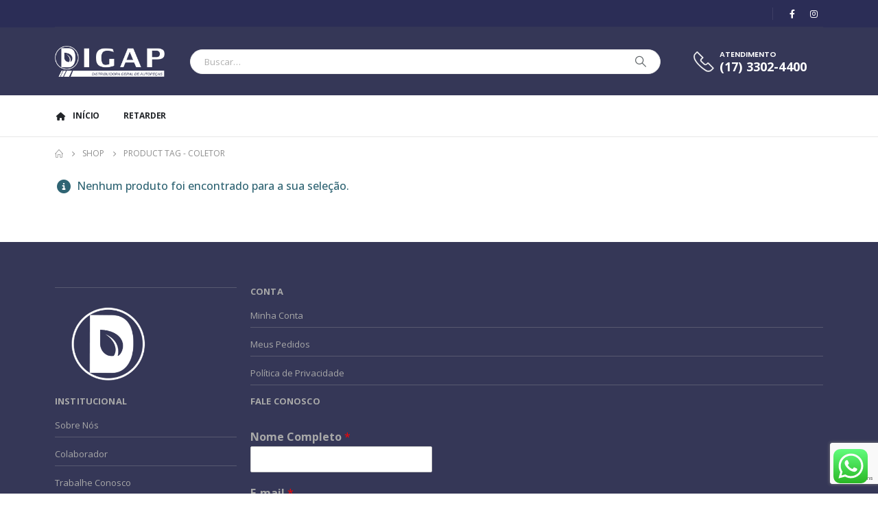

--- FILE ---
content_type: text/html; charset=utf-8
request_url: https://www.google.com/recaptcha/api2/anchor?ar=1&k=6LdEoW4dAAAAABijkdqKLWp077tY4C2hfyAStI0H&co=aHR0cHM6Ly9kaWdhcC5jb20uYnI6NDQz&hl=en&v=PoyoqOPhxBO7pBk68S4YbpHZ&size=invisible&anchor-ms=20000&execute-ms=30000&cb=bcofc97ch87d
body_size: 48524
content:
<!DOCTYPE HTML><html dir="ltr" lang="en"><head><meta http-equiv="Content-Type" content="text/html; charset=UTF-8">
<meta http-equiv="X-UA-Compatible" content="IE=edge">
<title>reCAPTCHA</title>
<style type="text/css">
/* cyrillic-ext */
@font-face {
  font-family: 'Roboto';
  font-style: normal;
  font-weight: 400;
  font-stretch: 100%;
  src: url(//fonts.gstatic.com/s/roboto/v48/KFO7CnqEu92Fr1ME7kSn66aGLdTylUAMa3GUBHMdazTgWw.woff2) format('woff2');
  unicode-range: U+0460-052F, U+1C80-1C8A, U+20B4, U+2DE0-2DFF, U+A640-A69F, U+FE2E-FE2F;
}
/* cyrillic */
@font-face {
  font-family: 'Roboto';
  font-style: normal;
  font-weight: 400;
  font-stretch: 100%;
  src: url(//fonts.gstatic.com/s/roboto/v48/KFO7CnqEu92Fr1ME7kSn66aGLdTylUAMa3iUBHMdazTgWw.woff2) format('woff2');
  unicode-range: U+0301, U+0400-045F, U+0490-0491, U+04B0-04B1, U+2116;
}
/* greek-ext */
@font-face {
  font-family: 'Roboto';
  font-style: normal;
  font-weight: 400;
  font-stretch: 100%;
  src: url(//fonts.gstatic.com/s/roboto/v48/KFO7CnqEu92Fr1ME7kSn66aGLdTylUAMa3CUBHMdazTgWw.woff2) format('woff2');
  unicode-range: U+1F00-1FFF;
}
/* greek */
@font-face {
  font-family: 'Roboto';
  font-style: normal;
  font-weight: 400;
  font-stretch: 100%;
  src: url(//fonts.gstatic.com/s/roboto/v48/KFO7CnqEu92Fr1ME7kSn66aGLdTylUAMa3-UBHMdazTgWw.woff2) format('woff2');
  unicode-range: U+0370-0377, U+037A-037F, U+0384-038A, U+038C, U+038E-03A1, U+03A3-03FF;
}
/* math */
@font-face {
  font-family: 'Roboto';
  font-style: normal;
  font-weight: 400;
  font-stretch: 100%;
  src: url(//fonts.gstatic.com/s/roboto/v48/KFO7CnqEu92Fr1ME7kSn66aGLdTylUAMawCUBHMdazTgWw.woff2) format('woff2');
  unicode-range: U+0302-0303, U+0305, U+0307-0308, U+0310, U+0312, U+0315, U+031A, U+0326-0327, U+032C, U+032F-0330, U+0332-0333, U+0338, U+033A, U+0346, U+034D, U+0391-03A1, U+03A3-03A9, U+03B1-03C9, U+03D1, U+03D5-03D6, U+03F0-03F1, U+03F4-03F5, U+2016-2017, U+2034-2038, U+203C, U+2040, U+2043, U+2047, U+2050, U+2057, U+205F, U+2070-2071, U+2074-208E, U+2090-209C, U+20D0-20DC, U+20E1, U+20E5-20EF, U+2100-2112, U+2114-2115, U+2117-2121, U+2123-214F, U+2190, U+2192, U+2194-21AE, U+21B0-21E5, U+21F1-21F2, U+21F4-2211, U+2213-2214, U+2216-22FF, U+2308-230B, U+2310, U+2319, U+231C-2321, U+2336-237A, U+237C, U+2395, U+239B-23B7, U+23D0, U+23DC-23E1, U+2474-2475, U+25AF, U+25B3, U+25B7, U+25BD, U+25C1, U+25CA, U+25CC, U+25FB, U+266D-266F, U+27C0-27FF, U+2900-2AFF, U+2B0E-2B11, U+2B30-2B4C, U+2BFE, U+3030, U+FF5B, U+FF5D, U+1D400-1D7FF, U+1EE00-1EEFF;
}
/* symbols */
@font-face {
  font-family: 'Roboto';
  font-style: normal;
  font-weight: 400;
  font-stretch: 100%;
  src: url(//fonts.gstatic.com/s/roboto/v48/KFO7CnqEu92Fr1ME7kSn66aGLdTylUAMaxKUBHMdazTgWw.woff2) format('woff2');
  unicode-range: U+0001-000C, U+000E-001F, U+007F-009F, U+20DD-20E0, U+20E2-20E4, U+2150-218F, U+2190, U+2192, U+2194-2199, U+21AF, U+21E6-21F0, U+21F3, U+2218-2219, U+2299, U+22C4-22C6, U+2300-243F, U+2440-244A, U+2460-24FF, U+25A0-27BF, U+2800-28FF, U+2921-2922, U+2981, U+29BF, U+29EB, U+2B00-2BFF, U+4DC0-4DFF, U+FFF9-FFFB, U+10140-1018E, U+10190-1019C, U+101A0, U+101D0-101FD, U+102E0-102FB, U+10E60-10E7E, U+1D2C0-1D2D3, U+1D2E0-1D37F, U+1F000-1F0FF, U+1F100-1F1AD, U+1F1E6-1F1FF, U+1F30D-1F30F, U+1F315, U+1F31C, U+1F31E, U+1F320-1F32C, U+1F336, U+1F378, U+1F37D, U+1F382, U+1F393-1F39F, U+1F3A7-1F3A8, U+1F3AC-1F3AF, U+1F3C2, U+1F3C4-1F3C6, U+1F3CA-1F3CE, U+1F3D4-1F3E0, U+1F3ED, U+1F3F1-1F3F3, U+1F3F5-1F3F7, U+1F408, U+1F415, U+1F41F, U+1F426, U+1F43F, U+1F441-1F442, U+1F444, U+1F446-1F449, U+1F44C-1F44E, U+1F453, U+1F46A, U+1F47D, U+1F4A3, U+1F4B0, U+1F4B3, U+1F4B9, U+1F4BB, U+1F4BF, U+1F4C8-1F4CB, U+1F4D6, U+1F4DA, U+1F4DF, U+1F4E3-1F4E6, U+1F4EA-1F4ED, U+1F4F7, U+1F4F9-1F4FB, U+1F4FD-1F4FE, U+1F503, U+1F507-1F50B, U+1F50D, U+1F512-1F513, U+1F53E-1F54A, U+1F54F-1F5FA, U+1F610, U+1F650-1F67F, U+1F687, U+1F68D, U+1F691, U+1F694, U+1F698, U+1F6AD, U+1F6B2, U+1F6B9-1F6BA, U+1F6BC, U+1F6C6-1F6CF, U+1F6D3-1F6D7, U+1F6E0-1F6EA, U+1F6F0-1F6F3, U+1F6F7-1F6FC, U+1F700-1F7FF, U+1F800-1F80B, U+1F810-1F847, U+1F850-1F859, U+1F860-1F887, U+1F890-1F8AD, U+1F8B0-1F8BB, U+1F8C0-1F8C1, U+1F900-1F90B, U+1F93B, U+1F946, U+1F984, U+1F996, U+1F9E9, U+1FA00-1FA6F, U+1FA70-1FA7C, U+1FA80-1FA89, U+1FA8F-1FAC6, U+1FACE-1FADC, U+1FADF-1FAE9, U+1FAF0-1FAF8, U+1FB00-1FBFF;
}
/* vietnamese */
@font-face {
  font-family: 'Roboto';
  font-style: normal;
  font-weight: 400;
  font-stretch: 100%;
  src: url(//fonts.gstatic.com/s/roboto/v48/KFO7CnqEu92Fr1ME7kSn66aGLdTylUAMa3OUBHMdazTgWw.woff2) format('woff2');
  unicode-range: U+0102-0103, U+0110-0111, U+0128-0129, U+0168-0169, U+01A0-01A1, U+01AF-01B0, U+0300-0301, U+0303-0304, U+0308-0309, U+0323, U+0329, U+1EA0-1EF9, U+20AB;
}
/* latin-ext */
@font-face {
  font-family: 'Roboto';
  font-style: normal;
  font-weight: 400;
  font-stretch: 100%;
  src: url(//fonts.gstatic.com/s/roboto/v48/KFO7CnqEu92Fr1ME7kSn66aGLdTylUAMa3KUBHMdazTgWw.woff2) format('woff2');
  unicode-range: U+0100-02BA, U+02BD-02C5, U+02C7-02CC, U+02CE-02D7, U+02DD-02FF, U+0304, U+0308, U+0329, U+1D00-1DBF, U+1E00-1E9F, U+1EF2-1EFF, U+2020, U+20A0-20AB, U+20AD-20C0, U+2113, U+2C60-2C7F, U+A720-A7FF;
}
/* latin */
@font-face {
  font-family: 'Roboto';
  font-style: normal;
  font-weight: 400;
  font-stretch: 100%;
  src: url(//fonts.gstatic.com/s/roboto/v48/KFO7CnqEu92Fr1ME7kSn66aGLdTylUAMa3yUBHMdazQ.woff2) format('woff2');
  unicode-range: U+0000-00FF, U+0131, U+0152-0153, U+02BB-02BC, U+02C6, U+02DA, U+02DC, U+0304, U+0308, U+0329, U+2000-206F, U+20AC, U+2122, U+2191, U+2193, U+2212, U+2215, U+FEFF, U+FFFD;
}
/* cyrillic-ext */
@font-face {
  font-family: 'Roboto';
  font-style: normal;
  font-weight: 500;
  font-stretch: 100%;
  src: url(//fonts.gstatic.com/s/roboto/v48/KFO7CnqEu92Fr1ME7kSn66aGLdTylUAMa3GUBHMdazTgWw.woff2) format('woff2');
  unicode-range: U+0460-052F, U+1C80-1C8A, U+20B4, U+2DE0-2DFF, U+A640-A69F, U+FE2E-FE2F;
}
/* cyrillic */
@font-face {
  font-family: 'Roboto';
  font-style: normal;
  font-weight: 500;
  font-stretch: 100%;
  src: url(//fonts.gstatic.com/s/roboto/v48/KFO7CnqEu92Fr1ME7kSn66aGLdTylUAMa3iUBHMdazTgWw.woff2) format('woff2');
  unicode-range: U+0301, U+0400-045F, U+0490-0491, U+04B0-04B1, U+2116;
}
/* greek-ext */
@font-face {
  font-family: 'Roboto';
  font-style: normal;
  font-weight: 500;
  font-stretch: 100%;
  src: url(//fonts.gstatic.com/s/roboto/v48/KFO7CnqEu92Fr1ME7kSn66aGLdTylUAMa3CUBHMdazTgWw.woff2) format('woff2');
  unicode-range: U+1F00-1FFF;
}
/* greek */
@font-face {
  font-family: 'Roboto';
  font-style: normal;
  font-weight: 500;
  font-stretch: 100%;
  src: url(//fonts.gstatic.com/s/roboto/v48/KFO7CnqEu92Fr1ME7kSn66aGLdTylUAMa3-UBHMdazTgWw.woff2) format('woff2');
  unicode-range: U+0370-0377, U+037A-037F, U+0384-038A, U+038C, U+038E-03A1, U+03A3-03FF;
}
/* math */
@font-face {
  font-family: 'Roboto';
  font-style: normal;
  font-weight: 500;
  font-stretch: 100%;
  src: url(//fonts.gstatic.com/s/roboto/v48/KFO7CnqEu92Fr1ME7kSn66aGLdTylUAMawCUBHMdazTgWw.woff2) format('woff2');
  unicode-range: U+0302-0303, U+0305, U+0307-0308, U+0310, U+0312, U+0315, U+031A, U+0326-0327, U+032C, U+032F-0330, U+0332-0333, U+0338, U+033A, U+0346, U+034D, U+0391-03A1, U+03A3-03A9, U+03B1-03C9, U+03D1, U+03D5-03D6, U+03F0-03F1, U+03F4-03F5, U+2016-2017, U+2034-2038, U+203C, U+2040, U+2043, U+2047, U+2050, U+2057, U+205F, U+2070-2071, U+2074-208E, U+2090-209C, U+20D0-20DC, U+20E1, U+20E5-20EF, U+2100-2112, U+2114-2115, U+2117-2121, U+2123-214F, U+2190, U+2192, U+2194-21AE, U+21B0-21E5, U+21F1-21F2, U+21F4-2211, U+2213-2214, U+2216-22FF, U+2308-230B, U+2310, U+2319, U+231C-2321, U+2336-237A, U+237C, U+2395, U+239B-23B7, U+23D0, U+23DC-23E1, U+2474-2475, U+25AF, U+25B3, U+25B7, U+25BD, U+25C1, U+25CA, U+25CC, U+25FB, U+266D-266F, U+27C0-27FF, U+2900-2AFF, U+2B0E-2B11, U+2B30-2B4C, U+2BFE, U+3030, U+FF5B, U+FF5D, U+1D400-1D7FF, U+1EE00-1EEFF;
}
/* symbols */
@font-face {
  font-family: 'Roboto';
  font-style: normal;
  font-weight: 500;
  font-stretch: 100%;
  src: url(//fonts.gstatic.com/s/roboto/v48/KFO7CnqEu92Fr1ME7kSn66aGLdTylUAMaxKUBHMdazTgWw.woff2) format('woff2');
  unicode-range: U+0001-000C, U+000E-001F, U+007F-009F, U+20DD-20E0, U+20E2-20E4, U+2150-218F, U+2190, U+2192, U+2194-2199, U+21AF, U+21E6-21F0, U+21F3, U+2218-2219, U+2299, U+22C4-22C6, U+2300-243F, U+2440-244A, U+2460-24FF, U+25A0-27BF, U+2800-28FF, U+2921-2922, U+2981, U+29BF, U+29EB, U+2B00-2BFF, U+4DC0-4DFF, U+FFF9-FFFB, U+10140-1018E, U+10190-1019C, U+101A0, U+101D0-101FD, U+102E0-102FB, U+10E60-10E7E, U+1D2C0-1D2D3, U+1D2E0-1D37F, U+1F000-1F0FF, U+1F100-1F1AD, U+1F1E6-1F1FF, U+1F30D-1F30F, U+1F315, U+1F31C, U+1F31E, U+1F320-1F32C, U+1F336, U+1F378, U+1F37D, U+1F382, U+1F393-1F39F, U+1F3A7-1F3A8, U+1F3AC-1F3AF, U+1F3C2, U+1F3C4-1F3C6, U+1F3CA-1F3CE, U+1F3D4-1F3E0, U+1F3ED, U+1F3F1-1F3F3, U+1F3F5-1F3F7, U+1F408, U+1F415, U+1F41F, U+1F426, U+1F43F, U+1F441-1F442, U+1F444, U+1F446-1F449, U+1F44C-1F44E, U+1F453, U+1F46A, U+1F47D, U+1F4A3, U+1F4B0, U+1F4B3, U+1F4B9, U+1F4BB, U+1F4BF, U+1F4C8-1F4CB, U+1F4D6, U+1F4DA, U+1F4DF, U+1F4E3-1F4E6, U+1F4EA-1F4ED, U+1F4F7, U+1F4F9-1F4FB, U+1F4FD-1F4FE, U+1F503, U+1F507-1F50B, U+1F50D, U+1F512-1F513, U+1F53E-1F54A, U+1F54F-1F5FA, U+1F610, U+1F650-1F67F, U+1F687, U+1F68D, U+1F691, U+1F694, U+1F698, U+1F6AD, U+1F6B2, U+1F6B9-1F6BA, U+1F6BC, U+1F6C6-1F6CF, U+1F6D3-1F6D7, U+1F6E0-1F6EA, U+1F6F0-1F6F3, U+1F6F7-1F6FC, U+1F700-1F7FF, U+1F800-1F80B, U+1F810-1F847, U+1F850-1F859, U+1F860-1F887, U+1F890-1F8AD, U+1F8B0-1F8BB, U+1F8C0-1F8C1, U+1F900-1F90B, U+1F93B, U+1F946, U+1F984, U+1F996, U+1F9E9, U+1FA00-1FA6F, U+1FA70-1FA7C, U+1FA80-1FA89, U+1FA8F-1FAC6, U+1FACE-1FADC, U+1FADF-1FAE9, U+1FAF0-1FAF8, U+1FB00-1FBFF;
}
/* vietnamese */
@font-face {
  font-family: 'Roboto';
  font-style: normal;
  font-weight: 500;
  font-stretch: 100%;
  src: url(//fonts.gstatic.com/s/roboto/v48/KFO7CnqEu92Fr1ME7kSn66aGLdTylUAMa3OUBHMdazTgWw.woff2) format('woff2');
  unicode-range: U+0102-0103, U+0110-0111, U+0128-0129, U+0168-0169, U+01A0-01A1, U+01AF-01B0, U+0300-0301, U+0303-0304, U+0308-0309, U+0323, U+0329, U+1EA0-1EF9, U+20AB;
}
/* latin-ext */
@font-face {
  font-family: 'Roboto';
  font-style: normal;
  font-weight: 500;
  font-stretch: 100%;
  src: url(//fonts.gstatic.com/s/roboto/v48/KFO7CnqEu92Fr1ME7kSn66aGLdTylUAMa3KUBHMdazTgWw.woff2) format('woff2');
  unicode-range: U+0100-02BA, U+02BD-02C5, U+02C7-02CC, U+02CE-02D7, U+02DD-02FF, U+0304, U+0308, U+0329, U+1D00-1DBF, U+1E00-1E9F, U+1EF2-1EFF, U+2020, U+20A0-20AB, U+20AD-20C0, U+2113, U+2C60-2C7F, U+A720-A7FF;
}
/* latin */
@font-face {
  font-family: 'Roboto';
  font-style: normal;
  font-weight: 500;
  font-stretch: 100%;
  src: url(//fonts.gstatic.com/s/roboto/v48/KFO7CnqEu92Fr1ME7kSn66aGLdTylUAMa3yUBHMdazQ.woff2) format('woff2');
  unicode-range: U+0000-00FF, U+0131, U+0152-0153, U+02BB-02BC, U+02C6, U+02DA, U+02DC, U+0304, U+0308, U+0329, U+2000-206F, U+20AC, U+2122, U+2191, U+2193, U+2212, U+2215, U+FEFF, U+FFFD;
}
/* cyrillic-ext */
@font-face {
  font-family: 'Roboto';
  font-style: normal;
  font-weight: 900;
  font-stretch: 100%;
  src: url(//fonts.gstatic.com/s/roboto/v48/KFO7CnqEu92Fr1ME7kSn66aGLdTylUAMa3GUBHMdazTgWw.woff2) format('woff2');
  unicode-range: U+0460-052F, U+1C80-1C8A, U+20B4, U+2DE0-2DFF, U+A640-A69F, U+FE2E-FE2F;
}
/* cyrillic */
@font-face {
  font-family: 'Roboto';
  font-style: normal;
  font-weight: 900;
  font-stretch: 100%;
  src: url(//fonts.gstatic.com/s/roboto/v48/KFO7CnqEu92Fr1ME7kSn66aGLdTylUAMa3iUBHMdazTgWw.woff2) format('woff2');
  unicode-range: U+0301, U+0400-045F, U+0490-0491, U+04B0-04B1, U+2116;
}
/* greek-ext */
@font-face {
  font-family: 'Roboto';
  font-style: normal;
  font-weight: 900;
  font-stretch: 100%;
  src: url(//fonts.gstatic.com/s/roboto/v48/KFO7CnqEu92Fr1ME7kSn66aGLdTylUAMa3CUBHMdazTgWw.woff2) format('woff2');
  unicode-range: U+1F00-1FFF;
}
/* greek */
@font-face {
  font-family: 'Roboto';
  font-style: normal;
  font-weight: 900;
  font-stretch: 100%;
  src: url(//fonts.gstatic.com/s/roboto/v48/KFO7CnqEu92Fr1ME7kSn66aGLdTylUAMa3-UBHMdazTgWw.woff2) format('woff2');
  unicode-range: U+0370-0377, U+037A-037F, U+0384-038A, U+038C, U+038E-03A1, U+03A3-03FF;
}
/* math */
@font-face {
  font-family: 'Roboto';
  font-style: normal;
  font-weight: 900;
  font-stretch: 100%;
  src: url(//fonts.gstatic.com/s/roboto/v48/KFO7CnqEu92Fr1ME7kSn66aGLdTylUAMawCUBHMdazTgWw.woff2) format('woff2');
  unicode-range: U+0302-0303, U+0305, U+0307-0308, U+0310, U+0312, U+0315, U+031A, U+0326-0327, U+032C, U+032F-0330, U+0332-0333, U+0338, U+033A, U+0346, U+034D, U+0391-03A1, U+03A3-03A9, U+03B1-03C9, U+03D1, U+03D5-03D6, U+03F0-03F1, U+03F4-03F5, U+2016-2017, U+2034-2038, U+203C, U+2040, U+2043, U+2047, U+2050, U+2057, U+205F, U+2070-2071, U+2074-208E, U+2090-209C, U+20D0-20DC, U+20E1, U+20E5-20EF, U+2100-2112, U+2114-2115, U+2117-2121, U+2123-214F, U+2190, U+2192, U+2194-21AE, U+21B0-21E5, U+21F1-21F2, U+21F4-2211, U+2213-2214, U+2216-22FF, U+2308-230B, U+2310, U+2319, U+231C-2321, U+2336-237A, U+237C, U+2395, U+239B-23B7, U+23D0, U+23DC-23E1, U+2474-2475, U+25AF, U+25B3, U+25B7, U+25BD, U+25C1, U+25CA, U+25CC, U+25FB, U+266D-266F, U+27C0-27FF, U+2900-2AFF, U+2B0E-2B11, U+2B30-2B4C, U+2BFE, U+3030, U+FF5B, U+FF5D, U+1D400-1D7FF, U+1EE00-1EEFF;
}
/* symbols */
@font-face {
  font-family: 'Roboto';
  font-style: normal;
  font-weight: 900;
  font-stretch: 100%;
  src: url(//fonts.gstatic.com/s/roboto/v48/KFO7CnqEu92Fr1ME7kSn66aGLdTylUAMaxKUBHMdazTgWw.woff2) format('woff2');
  unicode-range: U+0001-000C, U+000E-001F, U+007F-009F, U+20DD-20E0, U+20E2-20E4, U+2150-218F, U+2190, U+2192, U+2194-2199, U+21AF, U+21E6-21F0, U+21F3, U+2218-2219, U+2299, U+22C4-22C6, U+2300-243F, U+2440-244A, U+2460-24FF, U+25A0-27BF, U+2800-28FF, U+2921-2922, U+2981, U+29BF, U+29EB, U+2B00-2BFF, U+4DC0-4DFF, U+FFF9-FFFB, U+10140-1018E, U+10190-1019C, U+101A0, U+101D0-101FD, U+102E0-102FB, U+10E60-10E7E, U+1D2C0-1D2D3, U+1D2E0-1D37F, U+1F000-1F0FF, U+1F100-1F1AD, U+1F1E6-1F1FF, U+1F30D-1F30F, U+1F315, U+1F31C, U+1F31E, U+1F320-1F32C, U+1F336, U+1F378, U+1F37D, U+1F382, U+1F393-1F39F, U+1F3A7-1F3A8, U+1F3AC-1F3AF, U+1F3C2, U+1F3C4-1F3C6, U+1F3CA-1F3CE, U+1F3D4-1F3E0, U+1F3ED, U+1F3F1-1F3F3, U+1F3F5-1F3F7, U+1F408, U+1F415, U+1F41F, U+1F426, U+1F43F, U+1F441-1F442, U+1F444, U+1F446-1F449, U+1F44C-1F44E, U+1F453, U+1F46A, U+1F47D, U+1F4A3, U+1F4B0, U+1F4B3, U+1F4B9, U+1F4BB, U+1F4BF, U+1F4C8-1F4CB, U+1F4D6, U+1F4DA, U+1F4DF, U+1F4E3-1F4E6, U+1F4EA-1F4ED, U+1F4F7, U+1F4F9-1F4FB, U+1F4FD-1F4FE, U+1F503, U+1F507-1F50B, U+1F50D, U+1F512-1F513, U+1F53E-1F54A, U+1F54F-1F5FA, U+1F610, U+1F650-1F67F, U+1F687, U+1F68D, U+1F691, U+1F694, U+1F698, U+1F6AD, U+1F6B2, U+1F6B9-1F6BA, U+1F6BC, U+1F6C6-1F6CF, U+1F6D3-1F6D7, U+1F6E0-1F6EA, U+1F6F0-1F6F3, U+1F6F7-1F6FC, U+1F700-1F7FF, U+1F800-1F80B, U+1F810-1F847, U+1F850-1F859, U+1F860-1F887, U+1F890-1F8AD, U+1F8B0-1F8BB, U+1F8C0-1F8C1, U+1F900-1F90B, U+1F93B, U+1F946, U+1F984, U+1F996, U+1F9E9, U+1FA00-1FA6F, U+1FA70-1FA7C, U+1FA80-1FA89, U+1FA8F-1FAC6, U+1FACE-1FADC, U+1FADF-1FAE9, U+1FAF0-1FAF8, U+1FB00-1FBFF;
}
/* vietnamese */
@font-face {
  font-family: 'Roboto';
  font-style: normal;
  font-weight: 900;
  font-stretch: 100%;
  src: url(//fonts.gstatic.com/s/roboto/v48/KFO7CnqEu92Fr1ME7kSn66aGLdTylUAMa3OUBHMdazTgWw.woff2) format('woff2');
  unicode-range: U+0102-0103, U+0110-0111, U+0128-0129, U+0168-0169, U+01A0-01A1, U+01AF-01B0, U+0300-0301, U+0303-0304, U+0308-0309, U+0323, U+0329, U+1EA0-1EF9, U+20AB;
}
/* latin-ext */
@font-face {
  font-family: 'Roboto';
  font-style: normal;
  font-weight: 900;
  font-stretch: 100%;
  src: url(//fonts.gstatic.com/s/roboto/v48/KFO7CnqEu92Fr1ME7kSn66aGLdTylUAMa3KUBHMdazTgWw.woff2) format('woff2');
  unicode-range: U+0100-02BA, U+02BD-02C5, U+02C7-02CC, U+02CE-02D7, U+02DD-02FF, U+0304, U+0308, U+0329, U+1D00-1DBF, U+1E00-1E9F, U+1EF2-1EFF, U+2020, U+20A0-20AB, U+20AD-20C0, U+2113, U+2C60-2C7F, U+A720-A7FF;
}
/* latin */
@font-face {
  font-family: 'Roboto';
  font-style: normal;
  font-weight: 900;
  font-stretch: 100%;
  src: url(//fonts.gstatic.com/s/roboto/v48/KFO7CnqEu92Fr1ME7kSn66aGLdTylUAMa3yUBHMdazQ.woff2) format('woff2');
  unicode-range: U+0000-00FF, U+0131, U+0152-0153, U+02BB-02BC, U+02C6, U+02DA, U+02DC, U+0304, U+0308, U+0329, U+2000-206F, U+20AC, U+2122, U+2191, U+2193, U+2212, U+2215, U+FEFF, U+FFFD;
}

</style>
<link rel="stylesheet" type="text/css" href="https://www.gstatic.com/recaptcha/releases/PoyoqOPhxBO7pBk68S4YbpHZ/styles__ltr.css">
<script nonce="uXefaJYGS2hqBeYdI4IG9g" type="text/javascript">window['__recaptcha_api'] = 'https://www.google.com/recaptcha/api2/';</script>
<script type="text/javascript" src="https://www.gstatic.com/recaptcha/releases/PoyoqOPhxBO7pBk68S4YbpHZ/recaptcha__en.js" nonce="uXefaJYGS2hqBeYdI4IG9g">
      
    </script></head>
<body><div id="rc-anchor-alert" class="rc-anchor-alert"></div>
<input type="hidden" id="recaptcha-token" value="[base64]">
<script type="text/javascript" nonce="uXefaJYGS2hqBeYdI4IG9g">
      recaptcha.anchor.Main.init("[\x22ainput\x22,[\x22bgdata\x22,\x22\x22,\[base64]/[base64]/[base64]/ZyhXLGgpOnEoW04sMjEsbF0sVywwKSxoKSxmYWxzZSxmYWxzZSl9Y2F0Y2goayl7RygzNTgsVyk/[base64]/[base64]/[base64]/[base64]/[base64]/[base64]/[base64]/bmV3IEJbT10oRFswXSk6dz09Mj9uZXcgQltPXShEWzBdLERbMV0pOnc9PTM/bmV3IEJbT10oRFswXSxEWzFdLERbMl0pOnc9PTQ/[base64]/[base64]/[base64]/[base64]/[base64]\\u003d\x22,\[base64]\x22,\x22wo5WIsKyw4Fqw5vDkHBuw5tqRMKoRzx5wo7CrsO+YsOhwrwGCz4bGcK6M0/DnTh9wqrDpsOYHWjCkBbCg8OLDsKQfMK5TsOPwobCnV41wrUAwrPDm3DCgsOvGsOowozDlcOGw5wWwpV/w5QjPg3CvMKqNcKMEcOTUnXDk0fDqMKsw5/Dr1I1wq1Bw5vDq8OKwrZ2worCgMKcVcKTdcK/[base64]/[base64]/ClG4PwpHCp8K+wr3ClCvDrcO1w7PDocOAwqxQwodADMKfwp7DtMKrI8OvPsOewqvCssOCOk3CqDjDjFnCsMO7w6djCklAH8Onwq0fMMKSwo7DmMOYbD/DkcOLXcOFwo7CqMKWbsKaKTgKXTbCh8OTUcK7a2ZXw43CiRozIMO7KyFWwpvDv8OSVXHCssKZw4plBsKpcsOnwoNnw65vXcO4w5kTEipYYSRicFHCscKuEsKMAF3DqsKiIcKRWHI/wrbCuMOUSMOcZAPDhcODw4AyLMKTw6Zzw6YJTzRcH8O+AHXCiRzCtsO8KcOvJhLChcOswqJowqotwqfDisO6wqPDqVMEw5Miwo8YbMKjDsOsXToqNcKww6vCuzZveFvDjcO0fz1tOMKUbCUpwrt9V0TDk8KxFcKlVR7DmGjCvVgdLcOYwqIGSQU1O0LDssOXJ2/Cn8OqwpJBKcKewpzDr8Odd8Owf8KfwrHCqsKFwp7Diixyw7XCtMKxWsKzfsK4YcKhAGHCiWXDj8O2CcOBJTgdwo5ZwojCv0bDtH0PCMKUPH7Cj3Y7wro8KnzDuSnClX/CkW/[base64]/w6nDuG0nAcKxTMOHYsKjYMOdPQJFbcKew6fDp8Obwr/Cp8OEfWpAWcK1XVpAwrbDi8KfwoXCusKOP8KACAteYQkpKjVGS8KaZcK/wqvCt8KkwoMOw7LCmMOtw6tLZMOgN8OZKMOrw7YPw6nCscOPwqHDgMOswo8zYBPDv0jCg8O3e1LCkcKAw7jDoBLDmkzCuMKKwqZIO8K1d8O8wonCtx7DmSBRwp/Dt8K6Z8OIw7DDpsO3w4F+P8Odw7DDkMOIdMKbwq4NXMK4RjfDu8K6w6HCsBEnw5bDncKnTUPDlFXDmcKVw6luw589bsK5w6ZOTMOFZznCrcKJITjCrkPDhBsQRsO+SljDpV/CgxHDlnbCp1TDkEYNXMOQSsKwwqvCm8O2wovDvljDj0PCsxPCk8KVw69eOjHDo2HCilHCs8OWA8OHw6h6wqYbXcKBLHxxw4FQS1tLwqbCtcO7HsOTOyDDvXfCg8OTwrTCtQIdwobDlVrDrUJ5NFvCkDYxcgbDr8KyDsOVwpoPw5gdw7kkbj1HBWrCksKWw6LCtHp/[base64]/[base64]/fTXCuTtFw6NUAl9Cw7/CvsKmw7jCh1Ujw7zDl8OuKw/CpsOUw5DDjMOcwoPCil/Dh8KRecONHcKXwoXCgMKGw4rCr8O1w4nCssKdwrdVQCQ4wrfDum3CgR1TSMKicsKbwprCv8O7w6UZwrTCpsKpw5UvTS1gLyZ+wq5lw7jDtMO7fcKUFQXCu8KbwrnDtcOhGsOXdMOsI8O9VMKMaC/Dvi7CmCHDu3vCp8OzHjnDo1bDncKDw44vwp/DlxFSwrHDoMO/[base64]/DtFjDh8OQYMOfK2kjw5jCiMORP1crVMKdXgcXwrs9woc+wpQOTMOxE0zCjMO5w7wMQ8O/ajVOw6gkwp/CqhpMfsO1IWHCh8K4HGfCscOPTxlywplgw6QYOcKVw7rCucO1AMKEdzUrw4vDk8OTw5FdLMKswr47w4TDiRpyBcKDWC3DjsOpQgTDk3DDsnPCicKMwpPCm8KZJTjCtcOVKz8Vwo0pCjtow7kYSmTCikTDrzhzLsOWX8OWw4LDtG3DjMO4w6/Dp3PDqSrDklvChsK2w40ww7EYBlwwLsKXwoXCkxjCoMKWwqvCkzkUPVdZbRDDgVZKw7bDuixswr9JM0fDncKbwrvDk8K/CybCrS/DhMOWIMOUI3YswrfDqMOIwqfCi1IrR8OaEMOZwofCtEvCojHDs0TCrQTCuRVXD8K9OHt5PAxtwrEddsOBwrcCSsKlMCgdcjzDoijDl8KZFTrDrzoTJcOoMEnCssKeM2jDmMO/d8OtEicLw6/DmMOcdW/Cu8Ozd0zDll1nwrBwwqVxwrQgwoZpwrt+a1rDkVjDisOuXgs4PRzCusKRw7MUK0XDo8OhSV7CknPDl8ONNsK1LsO3NsKcw4QRwpXDumfCjgvDpRkiw4TCksK7Vl5Rw5NsRsOCSsOUw592H8O2CXxFWXVuwog0JiTCjTLCncOvd0PCuMKlwp/Dg8KMMjMRwr7CmcOVw4jChH3CjS01SD1DIMKGB8OYa8OHecK8wpYxwoLCjsO+d8K+a13DvjQGwqksUsKyworDo8KTwowdwqtbGi/DrX/CgXnDrGnCnl9+woETGmQeGEBMw5w/c8KVwrzDikHCnMOIF0LDrHfCuxHCs3ZSKGMJRhEFw6hhScKQVMO9w5xxdmnCocOxw5bDjBfCnMONTwlpIjXDh8K/wokMw7AKwq7CslRSQcK/[base64]/CmcOsw6NBwrVBeGbDohfCgz/CksOFw7PCpAsLVMKmworDmVRNARXCpwoFwqNGCMKke0cMNSvCqzkewpBPwp7CtSrDl3dVwpJEEDTDr3DCncKPwpV6diLDv8OYwo/DucObw6odBMO6JT7Ci8O1CQVPw4U/azpXQ8OeLMKKRWnDjWg2WGnCrGBrw5ZaGU7DmMObAMOmwqvCh07CrMO1w5LCksKNPD0bwo/[base64]/[base64]/w6ETV8KEfcO2fcKcWyPCqsOrwo3DiV7CncO4wp8Ew7/DtWjCnsKSw7/DtcOWwonCssOceMKoDsOOf0cKwpwtw5t2VlbChU7DmVjCoMOkw6ofR8O2E0IuwpNeI8OFBxImw6zCmsKcw4nCrsKQw7sva8Oiw6/DiyXCk8OJdMOOaDzCo8O9WQHCgcOYw4lbw4rClMO/w5glNDnDlcKoTiIQw7DCnRYGw6rDnh1HXy88wo95wqlSZsOUD2/Dg3/DsMOhwrHChgVSw7TDq8Kmw6rCmcOTXMORWlDClcK4w57Cs8Ouw54OwpvChSEIT2suw5fDu8KTfzQ6EsO6w7x7dRzCnsOvO2jCkWoVwpEwwrFmw7BTMCQzw6vDisKRER/DhgttwqfCnikuY8Kcw7TDncKfw4VOw4tcfsOqBFjDrDLDrF0ZEcObw7M6w6PDmQ5Mw6Z3HcO0w4fDvcKGMg7Cv0dUw47DqWJEwqM0YXvCsXvChsK2woLDgEXDhDfClgZER8OhwpLDj8KSw5/CuA0ew77DtsOqegrClcOYw4zDscO/aCVWwqnCnC5TORMhwoHDisO2wpvCmnhkFGfDlSPDg8K3EcKjPCNMw7XDg8OmOMKMwpc6w5Znw4/Cp3TCnFknBAbDm8Kge8KLw54pwovDpE/DgH81w5TCoFjCnMOzP0ASHhNIRhvDlztWwrTDkHfDmcO7w7bDjD3CgcO4eMKqwobChcOXGMOWNzHDl3crQ8ODaW7DhcOuRcKuEcKWw7nDmsOIwr8Pwp/[base64]/DrirDvEXDoMOUAQkreH8ewonDqyIaw7PChMKdw5wIwofDgsOPSFkfw4pBwqZdVMKVOCrDjhPCqcKMWgsRBkzDrsOkTWbDqig4w5k5wr0AAw8wYDrCucKpXU/Cs8K5QsKIasO9wqBqe8KEFXYTw43Ds1bDtgAmw5EvTxpmw4VsworDgHDDlGESEhZuwqDDg8OQw7YLwqYrEcO6wrw6wrHCssOow67DgRnDnMOHw43Ct2MCcBXDq8Odw6VtYsOuw75tw6PCuTZww6VVRwxva8Ogw65/w5PCoMOFwok9esK1N8KIVcKDOy9yw6w5wpzCisKew7nDskvCikA7fztrwpnCiEAowrxlI8Kew7NoTMOqah8BfwMJeMKCw7nCr3o2e8KPw5NMGcOLXsKRw5fDvV4tw5/[base64]/DjAM4wrHDsmvDln8hK8OePcKEwr/DkCXDsRjDgsKwwq8/[base64]/[base64]/XsOvTljCnVlXMcK1wpnDtDAMw5/CiCzCrMOOVcK9FFQ5WMKSwqw+wqEAdsKtAMK1ORvCrMKfQkt0wobDhmAPF8Omw4fDmMObw4LDocO3w7IOw61PwrZZw7s3w6nDr1QzwrdXAVvCusOea8KrwrV/[base64]/Dj8Kqw4DChMKURsOxGsOIw4F3wrZiczDCqTskM3AYwpfDvRMEw4/DlMK9wr0zVzxDwo/CtsK4EC/ChsKeDMKULSHCslgVJDjDosO9d2dQPsKrLk/[base64]/DiGhbfMK7wp1BwoHCtiHCo3tacCFow5PDr8O7w7Jvwpcqw6/DgsKeADTDqMKUwoIXwqt1CMOBZSDCjMOZwoDDt8ONwrjDmT8Hw7PDgkYbwpghAxTDpcOCdgx4QQgAF8O+QsOHGEheN8Kzw4vDomRewoQjOGPClmhCw4zChFTDvcKEATZ4w5/CmVxOwpnCuAFjRV/DiAjCrDDCrsOzwozDlsOJfDrDtVzDkcOaHWh+w7/CjixUwq0XEMOkK8OvQUokwoBfT8KQDXAEw6knwo3CnsOxG8OgdgTCvgvDiErDrW7CgcO0w4DDicOgwpJ5M8OyJg99aE4JBx/[base64]/wobDoMOkw7QXN0I4HsKse8KKJcK3YCJow7pgwqZxUcKEQsOrGsOLbMO2w6lUw73CtcKwwqbChmVgGcOQw5JRw4PCtsK/wr0awq5INHlXTsOrwqwswqwcdBrCryDDk8OoaT/[base64]/DnsKvw7zCgX3DlMKzw4t+wqrCq8OkVHbChgoOb8OmwprCrsOewq4twp1lWMOfw6kPPsO5WMOiwqzDoSgWwo3DhcOATcKGwoZoH2Qawo1dw4bCrMOswoDDpRjCq8OyQxvDgMKxwojDslw2w75Twq51bcKbw4EVwp/CoQIXRiZPwr/DsWfCplokwp4uwrrDhcKCDMKowqknw5BQX8OXw65fwpI+w63Dt3DCtMOTw4R7Bn9kw5dnB1/[base64]/Ctk7DgUjCnMKqWXx2wpwdUiTCrXLDuBDCu8OpNytuwoTDvWPCscOVw5fDusKPMQ8Ie8OZwrjCqg7DjMK3BElfw6QCwo/Dl3/[base64]/[base64]/ChMK4w61ow5PCqm/DkMKeVsO/[base64]/CphgPwosgw4xNw6EZw6JsRCjCrE4ICsOOw5nCocKSeMKddk3DpXUzwqQFwpTCkcKrZUFiwo/DiMOpLDHDusKNw7vDpUvDl8KIw4UQCsKUw5NfeyjCqcKcwoXDj2LCtw7Dr8KVXVXDmcKDRmDDo8Ogw5MZw4PDnQ5Iwp/Dqm3CujnCgcKOw6PDo2k+w4PDh8KHwqPDmE7DocKJw6vDhsKKf8KeB1ATHsO5G05lFAEDw74iwp/[base64]/[base64]/[base64]/[base64]/e8O3GMKbwrdwPBPCqmsZXcKpMSDCosOyNcKDeAbDrW3CrcKzcQ0hwrl4wrfCvQHCvjrCtS7Cs8OpwobCiMKOHsOcwq4dJ8KpwpQ2w6loTsOcJy7CjSAMwq7Dv8Oaw4fCoH7Dk1LCrUpLa8OMO8KGAQnCksOLw6lgwr8DXQ/[base64]/DnQYnZMKDwphOwppIwqx9w51fw7jDnAx2BcKaOsOSw5wrwpbDncO9N8K/RgjDmsKVw67CuMKowoQyNsOZw6HDohIlEMKCwq8Ff2RVLsOXwpBVJhNowpM+woJGwqvDmcKEw6hBw5R7w7fCuipIacKhw6fCu8KSw4XDtyDDm8KoO2g9w5wxGMKtw4N1NH7Cv0/Ch1Y7w7/DlX/DoHTCp8KbRMOXwppewq/DkFjCvmHCu8KlJDbDhsKwXcKAw6TDn1FjKlPCqsOMRXDCs3F+w4XDsMKuSWfDhsKawqc4wqlaOsOgGcO0W3XCpWLDlygLw4duW3bCpMKMw6zCnsOowqLCucOaw48Iwp1mwoDCi8KIwp7Ch8O6wpwow5/[base64]/DuBbCmFfDlB3CjMKAw6VNw7XClMO8wqgcw785cm44woQJM8OrZMOEEsKvwqgIw4A9w77CvxHDi8K2YMK/w7bCt8O/[base64]/CqCHCvwXDuVlbwonCk3/Dv31bw5EpwrrCkCXDvMKSw6h9JEoHFsKMw6nDucOqw6DDhsKAwr3DpmEmR8Ojw6R4w63DvMK0KBdjwqPDjBA4ZcKxw5/[base64]/Dv8OYw7RjwoAsw5XDocKyG8KSwrfDgBPCvMKGZw7DhMOcwo01ACzCmsO1BMOZCcK2w63CgcKePQzCvU3DosKyw4glwpZLw7B7YXYEIxstw4DCtRjDk15/EyxWw5sFRyIbT8OtFXV0w7gKFX0OwoZ1KMKXYMKhIyDDqkfCicKGwrjCrx/DoMOmPBUjR2bClsKbw5HDrcKmRcO4IcOTw43CukTDvMKpM2/CusK+L8KjwrnDkMO5RB3ClAfDllXDn8OWdMOaacObW8OFwoUFM8Otw6XCrcOzRDXCvAE+wqXCvHw6w4h0w5vDu8Oaw4IhKcOkwrXChlPDrkzDscKgFV9aV8O2w7DDtcK1U0lvw4/CkcK5wotnPcOYw4rDvRJ8w5PDgRUawq7DjRwUwph7JMKmwpUKw4k2VsOMQ0jDvisHV8KBwoTDi8Ogwq7CjMOnw4VHTD/CrsO6wpvCpGxtVMOaw6JgdsOLw7IQSMOVw77DmhZuw61AwpXCmwtZf8OEwpnCvcO/IcK1wqHDicKoXsO8wpLClQFeWnMgXDHCv8Kxw58+AsO9Dhpcw6vDsWDDmCbDuVxZSMKXw40taMKzwo5sw7bDpsO1LlTDosKscmrCu2HCmcOaCcOcwpLCkFQLw5XCksOCw5TCmMKYwpzCmBsTRMO/[base64]/[base64]/KcKLAcOCbmM7SG1Cw4lqw4TDvGU4a8O6OEkWwpRcE3bChRvDhsOawqYMwr7CksKKwqPDrHzCtmpqw4EhecKswp9qwr3DncKcNcOUw7TCrTQyw5UXKMKiwr89bCEdwrHDvcKpIcKew7gWXH/CvMOkXsKdw67CjsOdw7ZXKMOBwo3ClMKCecOneTzCvMKsw7TCgg3CjiTCssKLw77CncKoV8KHwrHCucKLL1nClDjCoi3DpcOOw5wdwrXDrncSw7ROw6lUHcKAwrrCkiHDgcKII8KmPBNIMsKvRhLCtsOLTgtlMcOCC8KTw5MbwonCvx8/OcORwoFpTSvDtMO8w7LDvMOnwpJGw4LCp0coGMK/w4pWWTzDssKKecKFwqTCrMOGYsOOdMODwqFMVX8EwpTCqCYnTcO/worCgyMWUMKRwq9OwqAbBhUUw6gvOgM2w75jwrgbDRRlwr7Cv8OqwrFIw7tgNDXCpcOWBBjCh8K6aMOVw4PDhy5UAMKowrVqw5gSw5FrwoklB07DlC/[base64]/[base64]/DtU1Lw5dTWMKoESNvwp/[base64]/[base64]/DvsKtwohRRWRmEcKWZMKYwoc/JcOIOsORG8O4w5bDh1fChnHDh8K/wrXCg8KjwpJAecOqwqzDs0EMLhzCqQQGw5EZwos8wobCrlzCn8Opw4fDoHFVwrjCrcOnCHjCnsOew5NdwpTDsDtvw7duwqkAw6hNw53DmcOqdsOHwrsSwrt8AMKSI8OdV2/CqXbDmsKhasKcLcKCwq98wq5fGcO9w5Efwrhqw4odIsKWw5HCksOcVQgaw5lBw7/Ds8OSAcKIw5rCqcK2w4R1woPDk8Olw7XCsMK2Sy0Owoosw4MILk1Jw4wTecOIJMOAw5l3wq1pwpvCiMKiwpk6JMK0wrfCnMKFH3/CrsOuYGsTw4V/eVHCi8O3CsOmwo/DoMKkw6rDmCkpw4TCtsO6woM9w53CiyLCr8OHwpLChcK9wqkpGyPCpWFJa8OGfMK2csKAEMOlX8OTw7xGCgfDksO8dMO+ciZxAcK/[base64]/ChQnCj8KgB8OWwrLCgA/[base64]/DiMKHF2HDm2jDv8Khw6XDh8O1w6cfZBPCo0rCvHQ3wqBGT8KrLsKyGR3Dk8K0woZZwphYXBbCnlvDu8O/[base64]/DmB/[base64]/DoFrClF8Cw4ZTUjDCmsOYRMOHw7bCm8Kow73Cr0Q6J8KGFmXCscOhw7TCkh/[base64]/Ckj7DuVvDrX9/UMK0VgXCuGxDc8KAOMOIP8Oqw4HDvMK/[base64]/[base64]/DnzvDkMOzw61Kwr9Rw5XClMKHw6nDlH9Pw6IrL8KywqrDlcKxwrrCpRM0Z8KaHMKawrw3PyvDhcOAwq4zFcKLdMOHaVHCjsKLw7FkUmQPRj/[base64]/Di8OMwrzCn8OddMO0wowCZcK5woDDp8OLwrLDtEUpewHDtFsDwqnCin/DhxU2wr4ENcO8wpnDusOHw5DCrcO8L3vDjAA3w7/Dl8KlO8K2wqpMwq7CnEjCmDrCnn/[base64]/DlcO2GiHDt8K9wqLCmcOkbmDCs8KLwoPCh07DlkDDpMOyQDwPAsKQw4dkw77Ds1HDvcO9C8Kgc0fDumrDvsKkYMOZNlcnw54xSMKTwrhcA8OWFhwGw5/[base64]/[base64]/Cv8Oww5ZxCsKsdcOCUwfCh8OWwr4GwqNawpnDjX3CisOawqnCgwPDosKJwp3DucOCJ8O/[base64]/DgcKrYsKgwpROaAHDisOkd8KnY8OrRsOIwqDCnQvCu8Kaw6rDvVxlK28bw71VbArCjMKwKlZoGiFNw6pawq/CucOXBAjCssO7P2XDosO+w63Ci0jCqsKyNMK4cMK3w7REwoo0w4nDkSXCpirCj8Kjw5Fec21fPMKNwrzDvl3DrsKgHz/DlSs2wr7ClMKdwog4wpnCgMOUw6XDryLDmDAUAXzCgzUYEsKHfsO2w5EwWcKgZsOsF0AKw7/[base64]/[base64]/[base64]/DiMKUw7h9w4TCmcOKwofDhVHDkcOEwrrDmCrDtsK9w6nDmC/CmcKJS07CocK2woPDgkPDsDPCpS4Nw6FxEMOzbsKww7TDnR3Dl8OZw45XWMOlwp3CucKNRUs1woHDjFLCtsKuwr5KwrEaYMKQL8KhCMOaYSUQwpl7DcOGworCjnTChUZuwpnCqMKmNsO2wrx0RMKtJRELwrkvwoU5eMKYIsKzeMOdeG5nwp/CscOtP2sjYV1nM2NdY2vDimdfOsOdUsO+wrTDvcKBUkBsXcK8AiMlfsKKw6XDrgdNwo5XJSnCslFQcV7DnMOZw4fDmMO4CBLCqClHeQDDmUjDo8KAYXXDmkRmwpDDmMKawpHDq33DrWgIw6/[base64]/DolBRNmZhwo3DgMOCKcK3F3XDtMOTw5xFw6XDh8OKDcKfwrRkw5YdO2Aww5VWGHjCuynCtAvDpXbDkhfDtmZdw6DCiBHDt8O7w5LCkCrCj8OccBpRwpp2wosEworDhsOTdXNNwpAdwptBV8OWUcOfZcOFZ2BDWsK/Hw/DtcOuAMKPah8CwqLDjsONwpjDpMKEFzgEwoMdaznDgG/Dn8OtIcKMwqDDoy/Dl8Olw6tYw4dKwodiwpEVw4vDiAwkw6EMaGVKwp/Dj8Kgw7HCmcKRwoHDg8Kow7U1Z0obYcKKw7sXQUVaAScfFWHDk8OowqkMDMOxw68fbMK8f2/CkVrDk8KOwr/DpXpDw6HCoyN3NsK3w7PDpHEtBcOBUG/[base64]/[base64]/DoQzDp2zDskRjI3orG8Opw6BxAsKWIBzDjMOjwqjDhcOJa8OjYcKiwpnDjSPDgMOMWEcBw6DCrC/DmMKbT8OsMcOgw5fDgMK3PcKFw6HCocODbsOsw6bCtsKywpXCtcO3DBZDw4TDjDLDu8Kgwpxna8K1w65ZcMO2XcOtNQTCj8OGEMOaYcO3wqswTcK+wpnDnnJBwpMRFxA/CsOVbDfCu3gJGMOfHcO8w4PDixLCtkDDknYYw5/ClGcXwqfCtTgqORvDisOTw6c+wpIxGzvCk0phwo7CvFYlFibDu8OIw6XDhBNTf8OAw7Ebw5nChsKfwqzCp8OaN8Kpw6U9HsOJe8K+QsO7O2oiwqfCsMKdEMKSJABNKsOYIhvDscO4w6srUBnDjXfCn2vCocODw4/CrlnCkSzCo8ORwoAjw7RXwpo+wqnCmsK8wqjCuh9Uw7BAeUrDhsKywptOVWIfX2V6QVzDusKODiw1LT9kZsO3IcOKUcKdTTPDt8OLOSjDpMKTA8K/w53DoARVCTsAwogKR8OfwpDDkDAgLsKGcTLDoMOrwqRHw5FrLcO+SxfCpEXCqjhxw4Y1w7/CuMK3w4/[base64]/DoEhQfsKaLMOHCGrDhCo2HsOmLBLCqE7Dt0lbwolkZGXDnixhw5QWSiHDvXHDq8KTfyLDsErCojTDh8OBEXIlOFERwrFhwp8swrFdbyBdw7jDscKSw73DhSVLwro8wpvDhcO+w6gmw7PDucOJWVkNwp1LTBtBwpTCgXR5LMONwpPCuk5lNFTCiWxcw53ClGhnw6/Do8OQfjdAZzbClR7CvikITW5cw41nwpclCcOnw4XCt8KvYHsewoJcUBHDisOdwpduw7x+wpTCry3CjsK4OEPCoX1zCMOkTyHCmAsZVcOuw501IyNWA8ONwr1UAsK5ZsOoMCIGP0/[base64]/DiGweE8OeAkFqw4jDisO3XVrDhn8pTMKkwoJyeCJqegLDmMKDw6BBaMOgLmfCtTvDusKTw6ZuwrwgwpbDg1zDqgodwr7CrcO3wooRCsKQfcOjBmzCgsOfPBA5wrlOBVg+EVbCq8KKw7Y/dlMHM8KUwpPDk0rDiMOZwr50w7FVw7fDksKUPhoXHcOVNzbCjT7DnMO4w4RzGFrClsK8Z27Cu8Kvw4E3w4Uvwp1HDF/Cq8O+DcKTWcKPQnFcw6nDl1Z4J0/Cn0tmN8KhFhx/wozCrMOtBGfDlsKtBcKuw6/CjcOsbsOVwrglwpfDncKHCMOXw7zCnsK0b8K6ZXzCrSLClAxjCMK7w5HDg8Knw6t2woFDKcKKw5o6GHDDuV1IE8OaXMKHfTdPw6JlVsKxAcKDwpXDjsKewr8qNSbDqcOuw7/Dn0zDpG7Dh8KuN8OlwqnDoETClmXDt0jDhWlhw7FKTMO4w7HDscOjw6Anw57Co8KlU1FBw4h2LMO4Y24Ew5oMw5TDq1xvfEnCqhbCh8Kfw5dtf8O1w4M5w70aw7XDt8KDLlN8wo/Cs3A6acKkfcKMEcOrwofCqwkDJMKawpvCq8OsOmN6w7rDlcO1wp5MKcObw5/DrwIbanPDvhjDqcKZw58zw5LDscK+wqjDmhPCqErCoErDqMKXwqdHw4Z9R8KJwo4cSQUdccKwYkdtOsKOwpRjwqrCuyfDjijDiW/Dk8O2wqPCvGXCrMKtwobCijvDisOew4/DmDgmw5F2wr5XwpNJXX5XCcOXwrMtwqPDqcO7wrHDt8OzQDXCi8KFWxAzf8KodsOGS8KHw5lCMsKbwpUKBCLDucKew7LCmm9UwpLDnS7Dg1/DvTYVBElXwqvCq0/Dn8OZVcO1wrFeBcKOEMKOwpvCmk0+UHIJWcKlwqwEw6RBwo5Ewp/DuBXCv8Kxw7U8w6HDg2Q0w41AdsOgEm/[base64]/Do33DnxXDkF0mTnEgw4pJw6nDjV/[base64]/DgXfCp3LDmVwmwoc6w4rDhsOha2kkw5fDhcOzw6USTkzDjsKlUsKxU8KsR8OkwqFnEx4Zw4BNwrDDnmvDhMOaRsKww4HCqcK3w5XDmVddW0RuwpdbI8KQw60eJiLCphTCn8Orw7/DlcK3w4DDm8KbJmPDo8KSwrLCikbDpMKcW27Cm8Osw7bDvmzCik0/wptAw5nCscOga1J4A13Cu8ONwr3CuMKSXcOLWsO9bsKUasKYGMOtfCrCnyF9EcKqwqbDgsKmwobCsTMHPsKfw4PCjMOIYUB8w5LDgMK/PW3Ci3geDXHCqwwdRcO4UCLDsj0MU0zCg8KaBBbCtl4Vwpx1AMK+S8Kew53CocO7woFywpDCozDCosK7wo7CtnkLw5rClcKuwqw2wo5WDMOWw4AhAMOaSXw5wqjCmMKZw7JGwo9xwpfCm8KCXsOqJcOoAsO7XsKdw58SBQ/[base64]/w65GR8KpwrAqAn/Co2YKw4vDr8OWJsKJZcKYGsOuw5zCpcKMw6ZowrBQYsO9WFzDg0Byw4XCvjnDtFJVw7ILBMKuwrNuwpvCoMOvw7trHAM2wrHDt8OYV3TCocKxbcK/wqkiw5YcI8O+O8OKf8K2w65yIcOKAjnDk2QZHwkuw5LDhTkawqTDicOjMMKtRcKuwpjDssOEbizDj8OKKkIaw5LCmMO5NcKIA3DDicKhRGnCj8Kwwp1vw6JhwqjDncKrc3wzCMOlfw/CvmQiIcOAQE3CpsOMwqc/OA3DkW3CjFTCnU7DjDomw6Fgw6jCpifCgS4eNcOtfXp+w5DCssK3bXDClD7DvMOhw7I/w7gKw55YHy3DgTTDl8Kzw6d/woM/[base64]/w4YWKWTDhsOXdMOuwptdZHfCoMOoYcKLw4HCg8KoAcKhPxU0Y8O8cDwWwrnCjMKNM8ONwrktIsKIQG8lEANOwrB+PsKKwr/[base64]/Drgcgw4kKfcOfPsOkwox+NDE1eMKcABLDsjFmGQTDhlvClR5GVMKzw53ClsOKVCJSw5Qgw79uwrJMH1RKwrYKwqjDoznCm8KDYGguFsKRIwYjw5M4JiE/[base64]/BEUIwpnDimDCkcOHKcOUw6XDm8ONwr/CgEDDn8K4eMOzwrQRwoXDhMKLw4rCsMK2dMOme0psHsKRG3XDoBrCr8O4FsKPwrvCicK/FTxowprDlMO2w7cGwr3Cv0TDpcKqw6PCrcKXw4bCp8Ktwp08NnhfAgvCrEpzw5lzw41HCQFFe3bChMOCw6bCiGfCvMOcLQPCkVzCi8KWFcKkNz3CgcKWBsKswoh6CgJ2FsO7w6kuw6rCqyBuw77CrsK5BMKIwqgAwpwYFMOkMinCjsKQMMKVBQ5uwrHCrsOqMMKFw7I/wqFZcRZ8w5nDmTQYDsKGPMOrWkUlw54/w4/Cu8OGPMOaw69HGcOrFMKOYWNgwp3CpsKOAcOXKMOaCcOXccODcMKXO20DGcKOwqcbwqvCnMKZw6J6Jx7CpsOxw57CqzVNFRM8wrvCjmU1wqPDqmHDrcKgwok6fSPCmcKEOybDhMKFXELCpybDhm42ecO2w7/DksKWw5ZgP8KKBsK3wos+wq/CoiFiMsO/XcOuFQoPwqTCtCkRw5JoEcKOfMOhRVzDvEtrPcOpwq/[base64]/w7HCpBLCj23Cpk03w6RIwo/DnMKlwpXDqyMTVMOww5LDncK7dcO7wqbDpcKWw6vCkTl7w6JgwoZUw5FxwoPCrS1uw7xpJ1DDnMKANTPDnmLDk8O4B8KIw6Vcw4lIG8Kyw5zDgcOxLAXDqzU7QxbDticBwrgCw6rDtFANOC/CqxcxL8KzbV0yw4BrHm1owpXDqMO2WExjwqRkwoRCw7t2PsOkW8KIw6DCn8Oaw6nCicOaw5dxwq3CmFJAwr3DuADCucKpJ0/CkVnDmMOOMMOCfi9dw6AQw4tMCTzDkDRMw59Pw4VNHShVYMK4XsOTbMKATMOkw4QzwovCoMOGNyHChgltw5U/[base64]/RVcaEcO/wpDCn2EfwqnDicKaw7fDu8OWES9ae8KewoDCr8OEUgPDkMO6w6XCuCHCvsOUwp3DqMKowr5lOjPCsMK2dcO9FB7CtMKHw53Comoiwr/Dp34mwpzCjxgrwonCkMKOwrNZw4Mowq7DhcKla8OjwrvDkgJlw7caw6Fhw47DmcKBw5Axw45LEcOGECLDu1PDnsOdw7sxw5g2wr4zw4gKLAB1LMOqK8KnwoJaEkDCt3LDqsObaiA9BMKgRn5kw4Fyw7DCjMK8wpLClcKiL8OSbcOcUC3DpcOzD8Ozwq/Ci8KEWMOswp3CnnTDpVPDhQDDjBoXP8KUN8OAfhvDscKeJnonw5HCvXrCtkERwpnDjMKIw4hkwpHCpsO7D8K2GMKdNMO2wp02NwrCt3BKRjHDo8OeLzlFHMK7woJMwqszS8Khw4MWw7sJwr5oW8OnM8K9w7N4ZR5gw5R1wozCtMO/UcO/UUDCvMOWw5cgw4zDi8KHBMO1w4XDn8KzwpY4w6/[base64]/CukspQ8KzXsOzJMO6GljCryLDlCRbw7DDkR/CjQIvG0TCtcKFN8OfBxDDon4kOMKbwpJccgbCqAlew5VTw6vCtcO5wokkWGPCgD/CvCcUw7TDnz09w6LCm1Buwq3CmEl8w6vCnSQZwokww5kYwoRPw51ow7VlIcKmwrnDmErCv8OJZ8KKZsKrwr3CjhViUCwte8Kgw4vCgMOeGcKJwrg9woUfKSd9woXCmwAdw7jCjjZ/w7XCglpsw5w1w5bDpQUlw4oAw6rCocK3SXLDklhsRcO3QcK3wpvCs8OWbCBfLcO/[base64]/fMKZw7bCkMOqSQzDjMKZw5gwGGzCtxfDqxwFPMO9XmYJw5vCpFLCvMOzE1jCvFt8wpIQwqjCtsOSw4XCs8K9MQzCsVPDocKsw5fCnsOVQsOGw7wKwonDv8KlMGoIUhs+OcOUwrPDg0fCnX/CoyEawrsOwpDDmMOeAcKdIzXDkk5IecOjw47DtkktciolwofCpUskw5lgEnvCpSDDnmQJe8K6w5PDr8Onw7g7IFrDsMKLwqbCvcOiAMOwcsO8NcKdw4LDkR7DiAzDtsK7OMKxKiXCn3BsBsO6wp4RJ8KvwoocE8Krw4p6wpJ5VsOow6rDkcKzTiUHw6DDksKvVWM\\u003d\x22],null,[\x22conf\x22,null,\x226LdEoW4dAAAAABijkdqKLWp077tY4C2hfyAStI0H\x22,0,null,null,null,1,[21,125,63,73,95,87,41,43,42,83,102,105,109,121],[1017145,942],0,null,null,null,null,0,null,0,null,700,1,null,0,\[base64]/76lBhnEnQkZnOKMAhmv8xEZ\x22,0,0,null,null,1,null,0,0,null,null,null,0],\x22https://digap.com.br:443\x22,null,[3,1,1],null,null,null,1,3600,[\x22https://www.google.com/intl/en/policies/privacy/\x22,\x22https://www.google.com/intl/en/policies/terms/\x22],\x22ulvLkczbexVZEJN3MjZTQDqSQAinqg5/Gi1T2xT6+Ls\\u003d\x22,1,0,null,1,1769204980691,0,0,[17],null,[53],\x22RC-S0INE3KnqG5kXw\x22,null,null,null,null,null,\x220dAFcWeA55xHHqYPtASkcXCksddDDoy6z6copky_PuCjJbilgZvlSpsjZoMwQzJ8hoUMpYt5g5ZzTori5FzB1Lo5T37jM24-6o4g\x22,1769287780467]");
    </script></body></html>

--- FILE ---
content_type: text/css
request_url: https://digap.com.br/wp-content/themes/porto/css/theme/shop/shop-filter/horizontal2.css?ver=7.2.4
body_size: 1176
content:
@charset "UTF-8";.shop-loop-before{background:var(--porto-gray-7);padding:12px 2px 2px 12px;margin-bottom:20px;margin-right:0}.shop-loop-before .woocommerce-ordering select,.shop-loop-before .woocommerce-viewing select,a.porto-product-filters-toggle{border:none}.porto-product-filters.style2{margin-bottom:0}.porto_widget_price_filter .widget-title{position:relative}.porto_widget_price_filter .widget-title .toggle{display:inline-block;width:1.8571em;height:1.8571em;line-height:1.7572em;position:absolute;right:-7px;top:50%;margin-top:-0.9em;padding:0;cursor:pointer;font-family:"porto";text-align:center;transition:all 0.25s;color:#222529;font-size:17px}.porto_widget_price_filter{font-weight:500}.porto_widget_price_filter .fields{display:-ms-flexbox;display:flex;align-items:center}.porto_widget_price_filter label{font-size:12px;margin-bottom:0}.porto_widget_price_filter .form-control{box-shadow:none;padding:6px;width:50px}.porto-product-filters .widget>div>ul,.porto-product-filters .widget>ul{font-size:12px;font-weight:600;border-bottom:none;text-transform:uppercase;padding:0}.porto_widget_price_filter .button{text-transform:uppercase}.porto-product-filters .widget>div>ul li,.porto-product-filters .widget>ul li{border-top:none}.porto-product-filters .porto_widget_price_filter ol li>a,.porto-product-filters .porto_widget_price_filter ul li>a,.porto-product-filters .widget_layered_nav_filters ol li>a,.porto-product-filters .widget_layered_nav_filters ul li>a,.porto-product-filters .widget_layered_nav ol li>a,.porto-product-filters .widget_layered_nav ul li>a,.porto-product-filters .widget_product_categories ol li>a,.porto-product-filters .widget_product_categories ul li>a,.porto-product-filters .widget_rating_filter ol li>a,.porto-product-filters .widget_rating_filter ul li>a,.porto-product-filters ul li .count{padding:7px 0}.porto-product-filters .widget_product_categories ul li .toggle{top:calc(var(--porto-body-lh, 24px) / 2 - 5px)}.widget_product_categories ul li .toggle:before{content:""!important;font-weight:900;font-family:var(--fa-style-family-classic,"Font Awesome 6 Free")!important}.woocommerce-ordering label{display:none}.woocommerce-ordering select{text-transform:uppercase}.porto-product-filters .widget-title{font-family:inherit}.porto-product-filters .widget-title .toggle{display:none}.porto-product-filters .widget{display:block;max-width:none;width:auto;flex:none;padding:0;background:#fff url(../../../../images/select-bg.svg) no-repeat;background-position:96% -13px;background-size:26px 60px;margin-bottom:10px;margin-top:0;margin-right:10px;position:relative;font-size:1em;color:#777}body.dark .porto-product-filters .widget{background:#2c3237 url(../../../../images/select-bg-light.svg) no-repeat;color:#999}.porto-product-filters .widget:last-child{margin-right:0}.porto-product-filters-body{display:inline-flex;vertical-align:middle}@media (min-width:992px){.porto-product-filters .widget-title{background:none;font-size:inherit!important;border-bottom:none;padding:0;color:inherit!important;font-weight:400;cursor:default;height:34px;line-height:34px;padding:0 10px;width:150px;color:inherit;margin-bottom:0;transition:none}.woocommerce-ordering select{width:160px}.porto-product-filters .widget>.pwb-dropdown-widget,.porto-product-filters .widget>.pwb-filter-products,.porto-product-filters .widget>.tagcloud,.porto-product-filters .widget>div:not(.pwb-filter-products)>ul,.porto-product-filters .widget>form,.porto-product-filters .widget>ul{display:none;position:absolute;padding:10px 15px 10px;top:100%;margin-top:9px;left:0;min-width:220px;background:#fff;z-index:99;box-shadow:0 1px 3px rgba(0,0,0,0.15)}body.dark .porto-product-filters .widget>div>ul,body.dark .porto-product-filters .widget>form,body.dark .porto-product-filters .widget>ul{background:#333940}.porto-product-filters .opened .widget-title:before{content:"";position:absolute;top:100%;border-bottom:11px solid #e8e8e8;border-left:11px solid transparent;border-right:11px solid transparent;left:20px}body.dark .porto-product-filters .opened .widget-title:before{border-bottom-color:#3c444b}.porto-product-filters .opened .widget-title:after{content:"";position:absolute;top:100%;border-bottom:10px solid #fff;border-left:10px solid transparent;border-right:10px solid transparent;left:21px;margin-top:1px;z-index:999}body.dark .porto-product-filters .opened .widget-title:after{border-bottom-color:#333940}}@media (max-width:991px){.porto-product-filters .sidebar-toggle{margin-top:50px}.porto-product-filters.mobile-sidebar{position:fixed}.porto-product-filters .widget{float:none;margin-right:0;background:none;margin-bottom:20px;width:100%}.porto-product-filters .row>.widget{padding-left:10px!important;padding-right:10px!important}.porto-product-filters .porto-product-filters-body{height:100%;overflow-x:hidden;overflow-y:scroll;padding:30px 20px 20px;display:block!important;top:0;box-shadow:none}.porto-product-filters .widget-title{padding:0;background:none;border-bottom:none;background:none;pointer-events:none;margin-bottom:15px}.porto-product-filters .widget-title .toggle{display:none}.porto-product-filters .widget>div>ul,.porto-product-filters .widget>form,.porto-product-filters .widget>ul{display:block!important}html.sidebar-opened body .porto-product-filters{-transform:translate(-260px)}.porto-product-filters.mobile-sidebar{margin-right:0}}html.filter-sidebar-opened body>*{z-index:0}html.filter-sidebar-opened .porto-product-filters{z-index:9001;transition:transform 0.3s;transform:translate(0px)}html.filter-sidebar-opened .porto-product-filters .sidebar-toggle i:before{content:""}html.sidebar-opened body .porto-product-filters .sidebar-toggle i:before{content:""}

--- FILE ---
content_type: text/javascript
request_url: https://digap.com.br/wp-content/themes/porto/js/theme.js?ver=7.2.4
body_size: 33879
content:
/**
 * Porto theme's main JavaScript file
 */

/* Alternatives for old browsers */
if ( !String.prototype.endsWith ) {
	String.prototype.endsWith = function( search, this_len ) {
		if ( this_len === undefined || this_len > this.length ) {
			this_len = this.length;
		}
		return this.substring( this_len - search.length, this_len ) === search;
	};
}
if ( window.NodeList && !NodeList.prototype.forEach ) {
	NodeList.prototype.forEach = Array.prototype.forEach;
}
if ( !String.prototype.trim ) {
	String.prototype.trim = function() {
		return this.replace( /^[\s\uFEFF\xA0]+|[\s\uFEFF\xA0]+$/g, '' );
	};
}

/* Smart Resize  */
( function( $, sr ) {
	'use strict';

	// debouncing function from John Hann
	// http://unscriptable.com/index.php/2009/03/20/debouncing-javascript-methods/
	var debounce = function( func, threshold, execAsap ) {
		var timeout;

		return function debounced() {
			var obj = this, args = arguments;
			function delayed() {
				if ( !execAsap )
					func.apply( obj, args );
				timeout = null;
			}

			if ( timeout && timeout.val )
				theme.deleteTimeout( timeout );
			else if ( execAsap )
				func.apply( obj, args );

			timeout = theme.requestTimeout( delayed, threshold || 100 );
		};
	};
	// smartresize 
	jQuery.fn[sr] = function( fn ) { return fn ? this.on( 'resize', debounce( fn ) ) : this.trigger( sr ); };

} )( jQuery, 'smartresize' );

/* easing */
jQuery.extend( jQuery.easing, {
	def: 'easeOutQuad',
	swing: function( x, t, b, c, d ) {
		return jQuery.easing[jQuery.easing.def]( x, t, b, c, d );
	},
	easeOutQuad: function( x, t, b, c, d ) {
		return -c * ( t /= d ) * ( t - 2 ) + b;
	},
	easeInOutQuart: function( x, t, b, c, d ) {
		if ( ( t /= d / 2 ) < 1 ) return c / 2 * t * t * t * t + b;
		return -c / 2 * ( ( t -= 2 ) * t * t * t - 2 ) + b;
	},
	easeOutQuint: function( x, t, b, c, d ) {
		return c * ( ( t = t / d - 1 ) * t * t * t * t + 1 ) + b;
	}
} );

( function( $ ) {

	/**
	 * Copyright 2012, Digital Fusion
	 * Licensed under the MIT license.
	 * http://teamdf.com/jquery-plugins/license/
	 *
	 * @author Sam Sehnert
	 * @desc A small plugin that checks whether elements are within
	 *       the user visible viewport of a web browser.
	 *       only accounts for vertical position, not horizontal.
	 */
	$.fn.visible = function( partial, hidden, direction, container ) {

		if ( this.length < 1 )
			return;

		var $t = this.length > 1 ? this.eq( 0 ) : this,
			isContained = typeof container !== 'undefined' && container !== null,
			$w = isContained ? $( container ) : $( window ),
			wPosition = isContained ? $w.position() : 0,
			t = $t.get( 0 ),
			vpWidth = $w.outerWidth(),
			vpHeight = $w.outerHeight(),
			direction = ( direction ) ? direction : 'both',
			clientSize = hidden === true ? t.offsetWidth * t.offsetHeight : true;

		if ( typeof t.getBoundingClientRect === 'function' ) {

			// Use this native browser method, if available.
			var rec = t.getBoundingClientRect(),
				tViz = isContained ?
					rec.top - wPosition.top >= 0 && rec.top < vpHeight + wPosition.top :
					rec.top >= 0 && rec.top < vpHeight,
				bViz = isContained ?
					rec.bottom - wPosition.top > 0 && rec.bottom <= vpHeight + wPosition.top :
					rec.bottom > 0 && rec.bottom <= vpHeight,
				lViz = isContained ?
					rec.left - wPosition.left >= 0 && rec.left < vpWidth + wPosition.left :
					rec.left >= 0 && rec.left < vpWidth,
				rViz = isContained ?
					rec.right - wPosition.left > 0 && rec.right < vpWidth + wPosition.left :
					rec.right > 0 && rec.right <= vpWidth,
				vVisible = partial ? tViz || bViz : tViz && bViz,
				hVisible = partial ? lViz || rViz : lViz && rViz;

			if ( direction === 'both' )
				return clientSize && vVisible && hVisible;
			else if ( direction === 'vertical' )
				return clientSize && vVisible;
			else if ( direction === 'horizontal' )
				return clientSize && hVisible;
		} else {

			var viewTop = isContained ? 0 : wPosition,
				viewBottom = viewTop + vpHeight,
				viewLeft = $w.scrollLeft(),
				viewRight = viewLeft + vpWidth,
				position = $t.position(),
				_top = position.top,
				_bottom = _top + $t.height(),
				_left = position.left,
				_right = _left + $t.width(),
				compareTop = partial === true ? _bottom : _top,
				compareBottom = partial === true ? _top : _bottom,
				compareLeft = partial === true ? _right : _left,
				compareRight = partial === true ? _left : _right;

			if ( direction === 'both' )
				return !!clientSize && ( ( compareBottom <= viewBottom ) && ( compareTop >= viewTop ) ) && ( ( compareRight <= viewRight ) && ( compareLeft >= viewLeft ) );
			else if ( direction === 'vertical' )
				return !!clientSize && ( ( compareBottom <= viewBottom ) && ( compareTop >= viewTop ) );
			else if ( direction === 'horizontal' )
				return !!clientSize && ( ( compareRight <= viewRight ) && ( compareLeft >= viewLeft ) );
		}
	};

} )( jQuery );

/*
 Name: Porto Theme Javascript
 Writtern By: P-THEMES
 Javascript Version: 1.2
 */

// Theme
window.theme = {};

// Configuration
( function( theme, $ ) {
	'use strict';

	theme = theme || {};

	$.extend( theme, {

		rtl: js_porto_vars.rtl == '1' ? true : false,
		rtl_browser: $( 'html' ).hasClass( 'browser-rtl' ),

		ajax_url: js_porto_vars.ajax_url,
		request_error: js_porto_vars.request_error,

		change_logo: js_porto_vars.change_logo == '1' ? true : false,

		show_sticky_header: js_porto_vars.show_sticky_header == '1' ? true : false,
		show_sticky_header_tablet: js_porto_vars.show_sticky_header_tablet == '1' ? true : false,
		show_sticky_header_mobile: js_porto_vars.show_sticky_header_mobile == '1' ? true : false,

		category_ajax: js_porto_vars.category_ajax == '1' ? true : false,
		prdctfltr_ajax: js_porto_vars.prdctfltr_ajax == '1' ? true : false,

		container_width: parseInt( js_porto_vars.container_width ),
		grid_gutter_width: parseInt( js_porto_vars.grid_gutter_width ),
		screen_xl: parseInt( js_porto_vars.screen_xl ),
		screen_xxl: parseInt( js_porto_vars.screen_xxl ),
		slider_loop: js_porto_vars.slider_loop == '1' ? true : false,
		slider_autoplay: js_porto_vars.slider_autoplay == '1' ? true : false,
		slider_autoheight: js_porto_vars.slider_autoheight == '1' ? true : false,
		slider_speed: js_porto_vars.slider_speed ? js_porto_vars.slider_speed : 5000,
		slider_nav: js_porto_vars.slider_nav == '1' ? true : false,
		slider_nav_hover: js_porto_vars.slider_nav_hover == '1' ? true : false,
		slider_margin: js_porto_vars.slider_margin == '1' ? 40 : 0,
		slider_dots: js_porto_vars.slider_dots == '1' ? true : false,
		slider_animatein: js_porto_vars.slider_animatein ? js_porto_vars.slider_animatein : '',
		slider_animateout: js_porto_vars.slider_animateout ? js_porto_vars.slider_animateout : '',
		product_thumbs_count: js_porto_vars.product_thumbs_count ? parseInt( js_porto_vars.product_thumbs_count, 10 ) : 4,
		product_zoom: js_porto_vars.product_zoom == '1' ? true : false,
		product_zoom_mobile: js_porto_vars.product_zoom_mobile == '1' ? true : false,
		product_image_popup: js_porto_vars.product_image_popup == '1' ? 'fadeOut' : false,
		innerHeight: window.innerHeight,
		animation_support: !$( 'html' ).hasClass( 'no-csstransitions' ),

		owlConfig: {
			rtl: js_porto_vars.rtl == '1' ? true : false,
			loop: js_porto_vars.slider_loop == '1' ? true : false,
			autoplay: js_porto_vars.slider_autoplay == '1' ? true : false,
			autoHeight: js_porto_vars.slider_autoheight == '1' ? true : false,
			autoplayTimeout: js_porto_vars.slider_speed ? js_porto_vars.slider_speed : 7000,
			autoplayHoverPause: true,
			lazyLoad: true,
			nav: js_porto_vars.slider_nav == '1' ? true : false,
			navText: ["", ""],
			dots: js_porto_vars.slider_dots == '1' ? true : false,
			stagePadding: ( js_porto_vars.slider_nav_hover != '1' && js_porto_vars.slider_margin == '1' ) ? 40 : 0,
			animateOut: js_porto_vars.slider_animateout ? js_porto_vars.slider_animateout : '',
			animateIn: js_porto_vars.slider_animatein ? js_porto_vars.slider_animatein : ''
		},

		sticky_nav_height: 0,

		is_device_mobile: /(android|bb\d+|meego).+mobile|avantgo|bada\/|blackberry|blazer|compal|elaine|fennec|hiptop|iemobile|ip(hone|od)|iris|kindle|lge |maemo|midp|mmp|mobile.+firefox|netfront|opera m(ob|in)i|palm( os)?|phone|p(ixi|re)\/|plucker|pocket|psp|series(4|6)0|symbian|treo|up\.(browser|link)|vodafone|wap|windows (ce|phone)|xda|xiino/i.test( navigator.userAgent || navigator.vendor || window.opera ) || /1207|6310|6590|3gso|4thp|50[1-6]i|770s|802s|a wa|abac|ac(er|oo|s\-)|ai(ko|rn)|al(av|ca|co)|amoi|an(ex|ny|yw)|aptu|ar(ch|go)|as(te|us)|attw|au(di|\-m|r |s )|avan|be(ck|ll|nq)|bi(lb|rd)|bl(ac|az)|br(e|v)w|bumb|bw\-(n|u)|c55\/|capi|ccwa|cdm\-|cell|chtm|cldc|cmd\-|co(mp|nd)|craw|da(it|ll|ng)|dbte|dc\-s|devi|dica|dmob|do(c|p)o|ds(12|\-d)|el(49|ai)|em(l2|ul)|er(ic|k0)|esl8|ez([4-7]0|os|wa|ze)|fetc|fly(\-|_)|g1 u|g560|gene|gf\-5|g\-mo|go(\.w|od)|gr(ad|un)|haie|hcit|hd\-(m|p|t)|hei\-|hi(pt|ta)|hp( i|ip)|hs\-c|ht(c(\-| |_|a|g|p|s|t)|tp)|hu(aw|tc)|i\-(20|go|ma)|i230|iac( |\-|\/)|ibro|idea|ig01|ikom|im1k|inno|ipaq|iris|ja(t|v)a|jbro|jemu|jigs|kddi|keji|kgt( |\/)|klon|kpt |kwc\-|kyo(c|k)|le(no|xi)|lg( g|\/(k|l|u)|50|54|\-[a-w])|libw|lynx|m1\-w|m3ga|m50\/|ma(te|ui|xo)|mc(01|21|ca)|m\-cr|me(rc|ri)|mi(o8|oa|ts)|mmef|mo(01|02|bi|de|do|t(\-| |o|v)|zz)|mt(50|p1|v )|mwbp|mywa|n10[0-2]|n20[2-3]|n30(0|2)|n50(0|2|5)|n7(0(0|1)|10)|ne((c|m)\-|on|tf|wf|wg|wt)|nok(6|i)|nzph|o2im|op(ti|wv)|oran|owg1|p800|pan(a|d|t)|pdxg|pg(13|\-([1-8]|c))|phil|pire|pl(ay|uc)|pn\-2|po(ck|rt|se)|prox|psio|pt\-g|qa\-a|qc(07|12|21|32|60|\-[2-7]|i\-)|qtek|r380|r600|raks|rim9|ro(ve|zo)|s55\/|sa(ge|ma|mm|ms|ny|va)|sc(01|h\-|oo|p\-)|sdk\/|se(c(\-|0|1)|47|mc|nd|ri)|sgh\-|shar|sie(\-|m)|sk\-0|sl(45|id)|sm(al|ar|b3|it|t5)|so(ft|ny)|sp(01|h\-|v\-|v )|sy(01|mb)|t2(18|50)|t6(00|10|18)|ta(gt|lk)|tcl\-|tdg\-|tel(i|m)|tim\-|t\-mo|to(pl|sh)|ts(70|m\-|m3|m5)|tx\-9|up(\.b|g1|si)|utst|v400|v750|veri|vi(rg|te)|vk(40|5[0-3]|\-v)|vm40|voda|vulc|vx(52|53|60|61|70|80|81|83|85|98)|w3c(\-| )|webc|whit|wi(g |nc|nw)|wmlb|wonu|x700|yas\-|your|zeto|zte\-/i.test( ( navigator.userAgent || navigator.vendor || window.opera ).substr( 0, 4 ) ),

		getScrollbarWidth: function() {

			if ( this.scrollbarSize === undefined ) {
				this.scrollbarSize = window.innerWidth - document.documentElement.clientWidth;
			}
			return this.scrollbarSize;
		},

		isTablet: function() {
			if ( window.innerWidth < 992 )
				return true;
			return false;
		},

		isMobile: function() {
			if ( window.innerWidth <= 480 )
				return true;
			return false;
		},

		isIOS: function () {
			return [
				'iPad Simulator',
				'iPhone Simulator',
				'iPod Simulator',
				'iPad',
				'iPhone',
				'iPod'
			].includes(navigator.platform)
				// iPad on iOS 13 detection
				|| (navigator.userAgent.includes("Mac") && "ontouchend" in document);
		},

		refreshVCContent: function( $elements ) {
			if ( $elements || $( document.body ).hasClass( 'elementor-page' ) ) {
				$( window ).trigger( 'resize' );
			}
			theme.refreshStickySidebar( true );

			if ( typeof window.vc_js == 'function' )
				window.vc_js();

			$( document.body ).trigger( 'porto_refresh_vc_content', [$elements] );
		},

		adminBarHeight: function() {
			if ( theme.adminBarHeightNum || 0 === theme.adminBarHeightNum ) {
				return theme.adminBarHeightNum;
			}
			var obj = document.getElementById( 'wpadminbar' ),
				fixed_top = $( '.porto-scroll-progress.fixed-top:not(.fixed-under-header)' );
			if ( fixed_top.length && '0px' == fixed_top.css( 'margin-top' ) ) {
				theme.adminBarHeightNum = fixed_top.height();
			} else {
				theme.adminBarHeightNum = 0;
			}
			if ( obj && obj.offsetHeight && window.innerWidth > 600 ) {
				theme.adminBarHeightNum += obj.offsetHeight;
			}

			return theme.adminBarHeightNum;
		},

		refreshStickySidebar: function( timeout, $sticky_sidebar ) {
			if ( typeof $sticky_sidebar == 'undefined' ) {
				$sticky_sidebar = $( '.sidebar [data-plugin-sticky]' );
			}
			if ( $sticky_sidebar.get( 0 ) ) {
				if ( timeout ) {
					theme.requestTimeout( function() {
						$sticky_sidebar.trigger( 'recalc.pin' );
					}, 400 );
				} else {
					$sticky_sidebar.trigger( 'recalc.pin' );
				}
			}
		},

		scrolltoContainer: function( $container, timeout ) {
			if ( $container.get( 0 ) ) {
				if ( window.innerWidth < 992 ) {
					$( '.sidebar-overlay' ).trigger( 'click' );
				}
				if ( !timeout ) {
					timeout = 600;
				}
				$( 'html, body' ).stop().animate( {
					scrollTop: $container.offset().top - theme.StickyHeader.sticky_height - theme.adminBarHeight() - theme.sticky_nav_height - 18
				}, timeout, 'easeOutQuad' );
			}
		},

		requestFrame: function( fn ) {
			var handler = window.requestAnimationFrame || window.webkitRequestAnimationFrame || window.mozRequestAnimationFrame;
			if ( !handler ) {
				return setTimeout( fn, 1000 / 60 );
			}
			var rt = new Object()
			rt.val = handler( fn );
			return rt;
		},

		requestTimeout: function( fn, delay ) {
			var handler = window.requestAnimationFrame || window.webkitRequestAnimationFrame || window.mozRequestAnimationFrame;
			if ( !handler ) {
				return setTimeout( fn, delay );
			}
			var start, rt = new Object();

			function loop( timestamp ) {
				if ( !start ) {
					start = timestamp;
				}
				var progress = timestamp - start;
				progress >= delay ? fn.call() : rt.val = handler( loop );
			};

			rt.val = handler( loop );
			return rt;
		},

		deleteTimeout: function( timeoutID ) {
			if ( !timeoutID ) {
				return;
			}
			var handler = window.cancelAnimationFrame || window.webkitCancelAnimationFrame || window.mozCancelAnimationFrame;
			if ( !handler ) {
				return clearTimeout( timeoutID );
			}
			if ( timeoutID.val ) {
				return handler( timeoutID.val );
			}
		},

		execPluginFunction: function( functionName, context ) {
			var args = Array.prototype.slice.call( arguments, 2 );
			var namespaces = functionName.split( "." );
			var func = namespaces.pop();

			for ( var i = 0; i < namespaces.length; i++ ) {
				context = context[namespaces[i]];
			}

			return context[func].apply( context, args );
		},

		getOptions: function( opts ) {
			if ( typeof ( opts ) == 'object' ) {
				return opts;
			} else if ( typeof ( opts ) == 'string' ) {
				try {
					return JSON.parse( opts.replace( /'/g, '"' ).replace( ';', '' ) );
				} catch ( e ) {
					return {};
				}
			} else {
				return {};
			}
		},
		mergeOptions: function( obj1, obj2 ) {
			var obj3 = {};
			for ( var attrname in obj1 ) { obj3[attrname] = obj1[attrname]; }
			for ( var attrname in obj2 ) { obj3[attrname] = obj2[attrname]; }
			return obj3;
		},

		intObs: function( selector, functionName, accY ) {
			var $el;
			if ( typeof selector == 'string' ) {
				$el = document.querySelectorAll( selector );
			} else {
				$el = selector;
			}
			var intersectionObserverOptions = {
				rootMargin: '200px'
			}
			if ( typeof accY != 'undefined' ) {
				intersectionObserverOptions.rootMargin = '0px 0px ' + Number( accY ) + 'px 0px';
			}

			var observer = new IntersectionObserver( function( entries ) {
				for ( var i = 0; i < entries.length; i++ ) {
					var entry = entries[i];
					if ( entry.intersectionRatio > 0 ) {
						var $this = $( entry.target ),
							opts;

						if ( typeof functionName == 'string' ) {
							var pluginOptions = theme.getOptions( $this.data( 'plugin-options' ) );
							if ( pluginOptions )
								opts = pluginOptions;

							theme.execPluginFunction( functionName, $this, opts );
						} else {
							var callback = functionName;
							callback.call( $this );
						}

						// Unobserve
						observer.unobserve( entry.target );
					}
				}
			}, intersectionObserverOptions );

			Array.prototype.forEach.call( $el, function( obj ) {
				observer.observe( obj );
			} );
		},

		dynIntObsInit: function( selector, functionName, pluginDefaults ) {
			var $el;
			if ( typeof selector == 'string' ) {
				$el = document.querySelectorAll( selector );
			} else {
				$el = selector;
			}

			Array.prototype.forEach.call( $el, function( obj ) {
				var $this = $( obj ),
					opts;
				if ( $this.data( 'observer-init' ) ) {
					return;
				}

				var pluginOptions = theme.getOptions( $this.data( 'plugin-options' ) );
				if ( pluginOptions )
					opts = pluginOptions;

				var mergedPluginDefaults = theme.mergeOptions( pluginDefaults, opts )

				var intersectionObserverOptions = {
					rootMargin: '0px 0px 200px 0px',
					thresholds: 0
				}
				if ( mergedPluginDefaults.accY ) {
					intersectionObserverOptions.rootMargin = '0px 0px ' + Number( mergedPluginDefaults.accY ) + 'px 0px';
				}

				var observer = new IntersectionObserver( function( entries ) {
					for ( var i = 0; i < entries.length; i++ ) {
						var entry = entries[i];
						if ( entry.intersectionRatio > 0 ) {
							theme.execPluginFunction( functionName, $this, mergedPluginDefaults );

							// Unobserve
							observer.unobserve( entry.target );
						}
					}
				}, intersectionObserverOptions );

				observer.observe( obj );
				$this.data( 'observer-init', true );
			} );
		}

	} );

	if ( theme.isIOS() ) {
		document.body.classList.add( 'ios' );
	}

	$.extend( theme, {
		add_query_arg: function( key, value ) {
			key = escape( key ); value = escape( value );

			var s = document.location.search;
			var kvp = key + "=" + value;

			var r = new RegExp( "(&|\\?)" + key + "=[^\&]*" );

			s = s.replace( r, "$1" + kvp );

			if ( !RegExp.$1 ) { s += ( s.length > 0 ? '&' : '?' ) + kvp; };

			//again, do what you will here
			return s;
		},
		addUrlParam: function (href, name, value) {
			var url = document.createElement('a'), s, r;
			href = decodeURIComponent(decodeURI(href));
			url.href = href;
			s = url.search;
			if (0 <= s.indexOf(name + '=')) {
				r = s.replace(new RegExp(name + '=[^&]*'), name + '=' + value);
			} else {
				r = (s.length && 0 <= s.indexOf('?')) ? s : '?';
				r.endsWith('?') || (r += '&');
				r += name + '=' + value;
			}
			return encodeURI(href.replace(s, '') + r.replace(/&+/, '&'));
		},
		removeUrlParam: function (href, name) {
			var url = document.createElement('a'), s, r;
			href = decodeURIComponent(decodeURI(href));
			url.href = href;
			s = url.search;
			if (0 <= s.indexOf(name + '=')) {
				r = s.replace(new RegExp(name + '=[^&]*'), '').replace(/&+/, '&').replace('?&', '?');
				r.endsWith('&') && (r = r.substr(0, r.length - 1));
				r.endsWith('?') && (r = r.substr(0, r.length - 1));
				r = r.replace('&&', '&');
			} else {
				r = s;
			}
			return encodeURI(href.replace(s, '') + r);
		}
	} );

} ).apply( this, [window.theme, jQuery] );


( function( theme, $ ) {
	'use strict';
	theme = theme || {};

	var disableMobileAnimations = function () {
		if ( $( document.body ).hasClass( 'porto-dm-animate' ) && window.innerWidth < 768 ) {
			theme.animation_support = false;
			$( '[data-appear-animation]' ).removeAttr( 'data-appear-animation' );
			$( '.elementor-invisible' ).removeAttr( 'data-settings' ).removeData( 'settings' ).removeClass( 'elementor-invisible' )
				.add( $( '.appear-animation' ).removeClass( 'appear-animation' ) );
		}
	}
	// expose to scope
	$.extend( theme, {
		disableMobileAnimations: disableMobileAnimations
	} );
	theme.disableMobileAnimations();
} ).apply( this, [window.theme, jQuery] );

/**
 * Copyright 2016 Google Inc. All Rights Reserved.
 *
 * Licensed under the W3C SOFTWARE AND DOCUMENT NOTICE AND LICENSE.
 *
 *  https://www.w3.org/Consortium/Legal/2015/copyright-software-and-document
 *
 */
!function() { "use strict"; if ( "object" == typeof window ) if ( "IntersectionObserver" in window && "IntersectionObserverEntry" in window && "intersectionRatio" in window.IntersectionObserverEntry.prototype ) "isIntersecting" in window.IntersectionObserverEntry.prototype || Object.defineProperty( window.IntersectionObserverEntry.prototype, "isIntersecting", { get: function() { return this.intersectionRatio > 0 } } ); else { var t = function( t ) { for ( var e = window.document, o = i( e ); o; )o = i( e = o.ownerDocument ); return e }(), e = [], o = null, n = null; s.prototype.THROTTLE_TIMEOUT = 100, s.prototype.POLL_INTERVAL = null, s.prototype.USE_MUTATION_OBSERVER = !0, s._setupCrossOriginUpdater = function() { return o || ( o = function( t, o ) { n = t && o ? l( t, o ) : { top: 0, bottom: 0, left: 0, right: 0, width: 0, height: 0 }, e.forEach( function( t ) { t._checkForIntersections() } ) } ), o }, s._resetCrossOriginUpdater = function() { o = null, n = null }, s.prototype.observe = function( t ) { if ( !this._observationTargets.some( function( e ) { return e.element == t } ) ) { if ( !t || 1 != t.nodeType ) throw new Error( "target must be an Element" ); this._registerInstance(), this._observationTargets.push( { element: t, entry: null } ), this._monitorIntersections( t.ownerDocument ), this._checkForIntersections() } }, s.prototype.unobserve = function( t ) { this._observationTargets = this._observationTargets.filter( function( e ) { return e.element != t } ), this._unmonitorIntersections( t.ownerDocument ), 0 == this._observationTargets.length && this._unregisterInstance() }, s.prototype.disconnect = function() { this._observationTargets = [], this._unmonitorAllIntersections(), this._unregisterInstance() }, s.prototype.takeRecords = function() { var t = this._queuedEntries.slice(); return this._queuedEntries = [], t }, s.prototype._initThresholds = function( t ) { var e = t || [0]; return Array.isArray( e ) || ( e = [e] ), e.sort().filter( function( t, e, o ) { if ( "number" != typeof t || isNaN( t ) || t < 0 || t > 1 ) throw new Error( "threshold must be a number between 0 and 1 inclusively" ); return t !== o[e - 1] } ) }, s.prototype._parseRootMargin = function( t ) { var e = ( t || "0px" ).split( /\s+/ ).map( function( t ) { var e = /^(-?\d*\.?\d+)(px|%)$/.exec( t ); if ( !e ) throw new Error( "rootMargin must be specified in pixels or percent" ); return { value: parseFloat( e[1] ), unit: e[2] } } ); return e[1] = e[1] || e[0], e[2] = e[2] || e[0], e[3] = e[3] || e[1], e }, s.prototype._monitorIntersections = function( e ) { var o = e.defaultView; if ( o && -1 == this._monitoringDocuments.indexOf( e ) ) { var n = this._checkForIntersections, r = null, s = null; this.POLL_INTERVAL ? r = o.setInterval( n, this.POLL_INTERVAL ) : ( h( o, "resize", n, !0 ), h( e, "scroll", n, !0 ), this.USE_MUTATION_OBSERVER && "MutationObserver" in o && ( s = new o.MutationObserver( n ) ).observe( e, { attributes: !0, childList: !0, characterData: !0, subtree: !0 } ) ), this._monitoringDocuments.push( e ), this._monitoringUnsubscribes.push( function() { var t = e.defaultView; t && ( r && t.clearInterval( r ), c( t, "resize", n, !0 ) ), c( e, "scroll", n, !0 ), s && s.disconnect() } ); var u = this.root && ( this.root.ownerDocument || this.root ) || t; if ( e != u ) { var a = i( e ); a && this._monitorIntersections( a.ownerDocument ) } } }, s.prototype._unmonitorIntersections = function( e ) { var o = this._monitoringDocuments.indexOf( e ); if ( -1 != o ) { var n = this.root && ( this.root.ownerDocument || this.root ) || t; if ( !this._observationTargets.some( function( t ) { var o = t.element.ownerDocument; if ( o == e ) return !0; for ( ; o && o != n; ) { var r = i( o ); if ( ( o = r && r.ownerDocument ) == e ) return !0 } return !1 } ) ) { var r = this._monitoringUnsubscribes[o]; if ( this._monitoringDocuments.splice( o, 1 ), this._monitoringUnsubscribes.splice( o, 1 ), r(), e != n ) { var s = i( e ); s && this._unmonitorIntersections( s.ownerDocument ) } } } }, s.prototype._unmonitorAllIntersections = function() { var t = this._monitoringUnsubscribes.slice( 0 ); this._monitoringDocuments.length = 0, this._monitoringUnsubscribes.length = 0; for ( var e = 0; e < t.length; e++ )t[e]() }, s.prototype._checkForIntersections = function() { if ( this.root || !o || n ) { var t = this._rootIsInDom(), e = t ? this._getRootRect() : { top: 0, bottom: 0, left: 0, right: 0, width: 0, height: 0 }; this._observationTargets.forEach( function( n ) { var i = n.element, s = u( i ), h = this._rootContainsTarget( i ), c = n.entry, a = t && h && this._computeTargetAndRootIntersection( i, s, e ), l = null; this._rootContainsTarget( i ) ? o && !this.root || ( l = e ) : l = { top: 0, bottom: 0, left: 0, right: 0, width: 0, height: 0 }; var f = n.entry = new r( { time: window.performance && performance.now && performance.now(), target: i, boundingClientRect: s, rootBounds: l, intersectionRect: a } ); c ? t && h ? this._hasCrossedThreshold( c, f ) && this._queuedEntries.push( f ) : c && c.isIntersecting && this._queuedEntries.push( f ) : this._queuedEntries.push( f ) }, this ), this._queuedEntries.length && this._callback( this.takeRecords(), this ) } }, s.prototype._computeTargetAndRootIntersection = function( e, i, r ) { if ( "none" != window.getComputedStyle( e ).display ) { for ( var s, h, c, a, f, d, g, m, v = i, _ = p( e ), b = !1; !b && _; ) { var w = null, y = 1 == _.nodeType ? window.getComputedStyle( _ ) : {}; if ( "none" == y.display ) return null; if ( _ == this.root || 9 == _.nodeType ) if ( b = !0, _ == this.root || _ == t ) o && !this.root ? !n || 0 == n.width && 0 == n.height ? ( _ = null, w = null, v = null ) : w = n : w = r; else { var I = p( _ ), E = I && u( I ), T = I && this._computeTargetAndRootIntersection( I, E, r ); E && T ? ( _ = I, w = l( E, T ) ) : ( _ = null, v = null ) } else { var R = _.ownerDocument; _ != R.body && _ != R.documentElement && "visible" != y.overflow && ( w = u( _ ) ) } if ( w && ( s = w, h = v, c = void 0, a = void 0, f = void 0, d = void 0, g = void 0, m = void 0, c = Math.max( s.top, h.top ), a = Math.min( s.bottom, h.bottom ), f = Math.max( s.left, h.left ), d = Math.min( s.right, h.right ), m = a - c, v = ( g = d - f ) >= 0 && m >= 0 && { top: c, bottom: a, left: f, right: d, width: g, height: m } || null ), !v ) break; _ = _ && p( _ ) } return v } }, s.prototype._getRootRect = function() { var e; if ( this.root && !d( this.root ) ) e = u( this.root ); else { var o = d( this.root ) ? this.root : t, n = o.documentElement, i = o.body; e = { top: 0, left: 0, right: n.clientWidth || i.clientWidth, width: n.clientWidth || i.clientWidth, bottom: n.clientHeight || i.clientHeight, height: n.clientHeight || i.clientHeight } } return this._expandRectByRootMargin( e ) }, s.prototype._expandRectByRootMargin = function( t ) { var e = this._rootMarginValues.map( function( e, o ) { return "px" == e.unit ? e.value : e.value * ( o % 2 ? t.width : t.height ) / 100 } ), o = { top: t.top - e[0], right: t.right + e[1], bottom: t.bottom + e[2], left: t.left - e[3] }; return o.width = o.right - o.left, o.height = o.bottom - o.top, o }, s.prototype._hasCrossedThreshold = function( t, e ) { var o = t && t.isIntersecting ? t.intersectionRatio || 0 : -1, n = e.isIntersecting ? e.intersectionRatio || 0 : -1; if ( o !== n ) for ( var i = 0; i < this.thresholds.length; i++ ) { var r = this.thresholds[i]; if ( r == o || r == n || r < o != r < n ) return !0 } }, s.prototype._rootIsInDom = function() { return !this.root || f( t, this.root ) }, s.prototype._rootContainsTarget = function( e ) { var o = this.root && ( this.root.ownerDocument || this.root ) || t; return f( o, e ) && ( !this.root || o == e.ownerDocument ) }, s.prototype._registerInstance = function() { e.indexOf( this ) < 0 && e.push( this ) }, s.prototype._unregisterInstance = function() { var t = e.indexOf( this ); -1 != t && e.splice( t, 1 ) }, window.IntersectionObserver = s, window.IntersectionObserverEntry = r } function i( t ) { try { return t.defaultView && t.defaultView.frameElement || null } catch ( t ) { return null } } function r( t ) { this.time = t.time, this.target = t.target, this.rootBounds = a( t.rootBounds ), this.boundingClientRect = a( t.boundingClientRect ), this.intersectionRect = a( t.intersectionRect || { top: 0, bottom: 0, left: 0, right: 0, width: 0, height: 0 } ), this.isIntersecting = !!t.intersectionRect; var e = this.boundingClientRect, o = e.width * e.height, n = this.intersectionRect, i = n.width * n.height; this.intersectionRatio = o ? Number( ( i / o ).toFixed( 4 ) ) : this.isIntersecting ? 1 : 0 } function s( t, e ) { var o, n, i, r = e || {}; if ( "function" != typeof t ) throw new Error( "callback must be a function" ); if ( r.root && 1 != r.root.nodeType && 9 != r.root.nodeType ) throw new Error( "root must be a Document or Element" ); this._checkForIntersections = ( o = this._checkForIntersections.bind( this ), n = this.THROTTLE_TIMEOUT, i = null, function() { i || ( i = setTimeout( function() { o(), i = null }, n ) ) } ), this._callback = t, this._observationTargets = [], this._queuedEntries = [], this._rootMarginValues = this._parseRootMargin( r.rootMargin ), this.thresholds = this._initThresholds( r.threshold ), this.root = r.root || null, this.rootMargin = this._rootMarginValues.map( function( t ) { return t.value + t.unit } ).join( " " ), this._monitoringDocuments = [], this._monitoringUnsubscribes = [] } function h( t, e, o, n ) { "function" == typeof t.addEventListener ? t.addEventListener( e, o, n || !1 ) : "function" == typeof t.attachEvent && t.attachEvent( "on" + e, o ) } function c( t, e, o, n ) { "function" == typeof t.removeEventListener ? t.removeEventListener( e, o, n || !1 ) : "function" == typeof t.detatchEvent && t.detatchEvent( "on" + e, o ) } function u( t ) { var e; try { e = t.getBoundingClientRect() } catch ( t ) { } return e ? ( e.width && e.height || ( e = { top: e.top, right: e.right, bottom: e.bottom, left: e.left, width: e.right - e.left, height: e.bottom - e.top } ), e ) : { top: 0, bottom: 0, left: 0, right: 0, width: 0, height: 0 } } function a( t ) { return !t || "x" in t ? t : { top: t.top, y: t.top, bottom: t.bottom, left: t.left, x: t.left, right: t.right, width: t.width, height: t.height } } function l( t, e ) { var o = e.top - t.top, n = e.left - t.left; return { top: o, left: n, height: e.height, width: e.width, bottom: o + e.height, right: n + e.width } } function f( t, e ) { for ( var o = e; o; ) { if ( o == t ) return !0; o = p( o ) } return !1 } function p( e ) { var o = e.parentNode; return 9 == e.nodeType && e != t ? i( e ) : ( o && o.assignedSlot && ( o = o.assignedSlot.parentNode ), o && 11 == o.nodeType && o.host ? o.host : o ) } function d( t ) { return t && 9 === t.nodeType } }();

/* browser select */
( function( $ ) {
	'use strict';
	$.extend( {

		browserSelector: function() {

			// Touch
			var hasTouch = 'ontouchstart' in window || navigator.msMaxTouchPoints;

			var u = navigator.userAgent,
				ua = u.toLowerCase(),
				is = function( t ) {
					return ua.indexOf( t ) > -1;
				},
				g = 'gecko',
				w = 'webkit',
				s = 'safari',
				o = 'opera',
				h = document.documentElement,
				b = [( !( /opera|webtv/i.test( ua ) ) && /msie\s(\d)/.test( ua ) ) ? ( 'ie ie' + parseFloat( navigator.appVersion.split( "MSIE" )[1] ) ) : is( 'firefox/2' ) ? g + ' ff2' : is( 'firefox/3.5' ) ? g + ' ff3 ff3_5' : is( 'firefox/3' ) ? g + ' ff3' : is( 'gecko/' ) ? g : is( 'opera' ) ? o + ( /version\/(\d+)/.test( ua ) ? ' ' + o + RegExp.jQuery1 : ( /opera(\s|\/)(\d+)/.test( ua ) ? ' ' + o + RegExp.jQuery2 : '' ) ) : is( 'konqueror' ) ? 'konqueror' : is( 'chrome' ) ? w + ' chrome' : is( 'iron' ) ? w + ' iron' : is( 'applewebkit/' ) ? w + ' ' + s + ( /version\/(\d+)/.test( ua ) ? ' ' + s + RegExp.jQuery1 : '' ) : is( 'mozilla/' ) ? g : '', is( 'j2me' ) ? 'mobile' : is( 'iphone' ) ? 'iphone' : is( 'ipod' ) ? 'ipod' : is( 'mac' ) ? 'mac' : is( 'darwin' ) ? 'mac' : is( 'webtv' ) ? 'webtv' : is( 'win' ) ? 'win' : is( 'freebsd' ) ? 'freebsd' : ( is( 'x11' ) || is( 'linux' ) ) ? 'linux' : '', 'js'];

			var c = b.join( ' ' );

			if ( theme.is_device_mobile ) {
				c += ' mobile';
			}

			if ( hasTouch ) {
				c += ' touch';
			}

			h.className += ' ' + c;

			// IE11 Detect
			var isIE11 = !( window.ActiveXObject ) && "ActiveXObject" in window;

			if ( isIE11 ) {
				$( 'html' ).removeClass( 'gecko' ).addClass( 'ie ie11' );
				return;
			}
		}

	} );

	$.browserSelector();

} )( jQuery );

// Accordion
( function( theme, $ ) {
	'use strict';

	theme = theme || {};
	var instanceName = '__accordion';
	var Accordion = function( $el, opts ) {
		return this.initialize( $el, opts );
	};
	Accordion.defaults = {
	};
	Accordion.prototype = {
		initialize: function( $el, opts ) {
			if ( $el.data( instanceName ) ) {
				return this;
			}

			this.$el = $el;

			this
				.setData()
				.setOptions( opts )
				.build();

			return this;
		},

		setData: function() {
			this.$el.data( instanceName, this );
			return this;
		},

		setOptions: function( opts ) {
			this.options = $.extend( true, {}, Accordion.defaults, opts, {
				wrapper: this.$el
			} );

			return this;
		},

		build: function() {
			if ( !$.fn.collapse ) {
				return this;
			}

			var $el = this.options.wrapper,
				$collapse = $el.find( '.collapse' ),
				collapsible = $el.data( 'collapsible' ),
				active_num = $el.data( 'active-tab' );

			if ( $collapse.length > 0 ) {
				if ( $el.data( 'use-accordion' ) && 'yes' == $el.data( 'use-accordion' ) ) {
					$el.find( '.collapse' ).attr( 'data-parent', '#' + $el.attr( 'id' ) );
				}
				if ( collapsible == 'yes' ) {
					$collapse.collapse( { toggle: false, parent: '#' + $el.attr( 'id' ) } );
				} else if ( !isNaN( active_num ) && active_num == parseInt( active_num ) && $el.find( '.collapse' ).length > active_num ) {
					$el.find( '.collapse' ).collapse( { toggle: false, parent: '#' + $el.attr( 'id' ) } );
					$el.find( '.collapse' ).eq( active_num - 1 ).collapse( 'toggle' );
				} else {
					$el.find( '.collapse' ).collapse( { parent: '#' + $el.attr( 'id' ) } );
				}
			}

			return this;
		}
	};

	// expose to scope
	$.extend( theme, {
		Accordion: Accordion
	} );

	// jquery plugin
	$.fn.themeAccordion = function( opts ) {
		return this.map( function() {
			var $this = $( this );

			if ( $this.data( instanceName ) ) {
				return $this.data( instanceName );
			} else {
				return new theme.Accordion( $this, opts );
			}

		} );
	};

} ).apply( this, [window.theme, jQuery] );


// Accordion Menu
( function( theme, $ ) {

	'use strict';

	theme = theme || {};

	var instanceName = '__accordionMenu';

	var AccordionMenu = function( $el, opts ) {
		return this.initialize( $el, opts );
	};

	AccordionMenu.defaults = {

	};

	AccordionMenu.prototype = {
		initialize: function( $el, opts ) {
			if ( $el.data( instanceName ) ) {
				return this;
			}

			this.$el = $el;

			this
				.setData()
				.setOptions( opts )
				.build();

			return this;
		},

		setData: function() {
			this.$el.data( instanceName, this );

			return this;
		},

		setOptions: function( opts ) {
			this.options = $.extend( true, {}, AccordionMenu.defaults, opts, {
				wrapper: this.$el
			} );

			return this;
		},

		build: function() {
			var self = this,
				$el = this.options.wrapper;

			$el.find( 'li.menu-item.active' ).each( function() {
				var $this = $( this );

				if ( $this.find( '> .arrow' ).get( 0 ) )
					$this.find( '> .arrow' ).trigger( 'click' );
			} );

			$el.on( 'click', '.arrow', function( e ) {
				e.preventDefault();
				e.stopPropagation();
				var $this = $( this ),
					$parent = $this.closest( 'li' );
				if ( typeof self.options.open_one != 'undefined' ) {
					$parent.siblings( '.open' ).children( '.arrow' ).next().hide();
					$parent.siblings( '.open' ).removeClass( 'open' );
					$this.next().stop().toggle();
				} else {
					$this.next().stop().slideToggle();
				}
				if ( $parent.hasClass( 'open' ) ) {
					$parent.removeClass( 'open' );
				} else {
					$parent.addClass( 'open' );
				}
				if ( $this.closest( '.header-side-nav .sidebar-menu' ).length ) { // for side header
					$( '.header-side-nav [data-plugin-sticky]' ).trigger( 'recalc.pin' );
				}
				return false;
			} );

			$el.find( '.menu-item-has-children' ).each( function () {
				var $this = $(this);
				if ( $this.find( '>.sub-menu > li:not(.hidden-item)' ).length == 0 ) {
					$this.addClass( 'hidden-item' );
				}
			} );

			return this;
		}
	};

	// expose to scope
	$.extend( theme, {
		AccordionMenu: AccordionMenu
	} );

	// jquery plugin
	$.fn.themeAccordionMenu = function( opts ) {
		return this.map( function() {
			var $this = $( this );

			if ( $this.data( instanceName ) ) {
				return $this.data( instanceName );
			} else {
				return new theme.AccordionMenu( $this, opts );
			}

		} );
	};

} ).apply( this, [window.theme, jQuery] );

// Fit Video
( function( theme, $ ) {
	'use strict';

	theme = theme || {};

	var instanceName = '__fitVideo';

	var FitVideo = function( $el, opts ) {
		return this.initialize( $el, opts );
	};

	FitVideo.defaults = {

	};

	FitVideo.prototype = {
		initialize: function( $el, opts ) {
			if ( $el.data( instanceName ) ) {
				return this;
			}

			this.$el = $el;

			this
				.setData()
				.setOptions( opts )
				.build();

			return this;
		},

		setData: function() {
			this.$el.data( instanceName, this );

			return this;
		},

		setOptions: function( opts ) {
			this.options = $.extend( true, {}, FitVideo.defaults, opts, {
				wrapper: this.$el
			} );

			return this;
		},

		build: function() {
			if ( !$.fn.fitVids ) {
				return this;
			}

			var $el = this.options.wrapper;

			$el.fitVids();
			$( window ).on( 'resize', function() {
				$el.fitVids();
			} );

			return this;
		}
	};

	// expose to scope
	$.extend( theme, {
		FitVideo: FitVideo
	} );

	// jquery plugin
	$.fn.themeFitVideo = function( opts ) {
		return this.map( function() {
			var $this = $( this );

			if ( $this.data( instanceName ) ) {
				return $this.data( instanceName );
			} else {
				return new theme.FitVideo( $this, opts );
			}

		} );
	};

} ).apply( this, [window.theme, jQuery] );

/* Porto Video Background */
( function( theme, $ ) {
	'use strict';

	theme = theme || {};

	var instanceName = '__videobackground';

	var PluginVideoBackground = function( $el, opts ) {
		return this.initialize( $el, opts );
	};

	PluginVideoBackground.defaults = {
		overlay: true,
		volume: 1,
		playbackRate: 1,
		muted: true,
		loop: true,
		autoplay: true,
		position: '50% 50%',
		posterType: 'detect'
	};

	PluginVideoBackground.prototype = {
		initialize: function( $el, opts ) {
			this.$el = $el;

			this
				.setData()
				.setOptions( opts )
				.build();

			return this;
		},

		setData: function() {
			this.$el.data( instanceName, this );

			return this;
		},

		setOptions: function( opts ) {
			this.options = $.extend( true, {}, PluginVideoBackground.defaults, opts, {
				path: this.$el.data( 'video-path' ),
				wrapper: this.$el
			} );

			return this;
		},

		build: function() {

			if ( !$.fn.vide || !this.options.path ) {
				return this;
			}

			if ( this.options.overlay ) {
				this.options.wrapper.prepend(
					$( '<div />' ).addClass( 'video-overlay' )
				);
			}

			this.options.wrapper.vide( this.options.path, this.options );

			return this;
		}
	};

	// expose to scope
	$.extend( theme, {
		PluginVideoBackground: PluginVideoBackground
	} );

	// jquery plugin
	$.fn.themePluginVideoBackground = function( opts ) {
		return this.map( function() {
			var $this = $( this );

			if ( $this.data( instanceName ) ) {
				return $this.data( instanceName );
			} else {
				return new PluginVideoBackground( $this, opts );
			}

		} );
	};

} ).apply( this, [window.theme, jQuery] );

// Flickr Zoom
( function( theme, $ ) {
	'use strict';

	theme = theme || {};

	var instanceName = '__flickrZoom';

	var FlickrZoom = function( $el, opts ) {
		return this.initialize( $el, opts );
	};

	FlickrZoom.defaults = {

	};

	FlickrZoom.prototype = {
		initialize: function( $el, opts ) {
			if ( $el.data( instanceName ) ) {
				return this;
			}

			this.$el = $el;

			this
				.setData()
				.setOptions( opts )
				.build();

			return this;
		},

		setData: function() {
			this.$el.data( instanceName, this );

			return this;
		},

		setOptions: function( opts ) {
			this.options = $.extend( true, {}, FlickrZoom.defaults, opts, {
				wrapper: this.$el
			} );

			return this;
		},

		build: function() {
			var $el = this.options.wrapper,
				links = [],
				i = 0,
				$flickr_links = $el.find( '.flickr_badge_image > a' );

			$flickr_links.each( function() {
				var slide = {},
					$image = $( this ).find( '> img' );

				slide.src = $image.attr( 'src' ).replace( '_s.', '_b.' );
				slide.title = $image.attr( 'title' );
				links[i] = slide;
				i++;
			} );

			$flickr_links.on( 'click', function( e ) {
				e.preventDefault();
				if ( $.fn.magnificPopup ) {
					$.magnificPopup.close();
					$.magnificPopup.open( $.extend( true, {}, theme.mfpConfig, {
						items: links,
						gallery: {
							enabled: true
						},
						type: 'image'
					} ), $flickr_links.index( $( this ) ) );
				}
			} );

			return this;
		}
	};

	// expose to scope
	$.extend( theme, {
		FlickrZoom: FlickrZoom
	} );

	// jquery plugin
	$.fn.themeFlickrZoom = function( opts ) {
		return this.map( function() {
			var $this = $( this );

			if ( $this.data( instanceName ) ) {
				return $this.data( instanceName );
			} else {
				return new theme.FlickrZoom( $this, opts );
			}

		} );
	}

} ).apply( this, [window.theme, jQuery] );

// Lazy Load
( function( theme, $ ) {
	'use strict';

	theme = theme || {};

	var instanceName = '__lazyload';

	var PluginLazyLoad = function( $el, opts ) {
		return this.initialize( $el, opts );
	};

	PluginLazyLoad.defaults = {
		effect: 'show',
		appearEffect: '',
		appear: function( elements_left, settings ) {

		},
		load: function( elements_left, settings ) {
			$( this ).addClass( 'lazy-load-loaded' );
		}
	};

	PluginLazyLoad.prototype = {
		initialize: function( $el, opts ) {
			if ( !$el.length ) {
				return this;
			}

			if ( !$.fn.lazyload ) {
				return this;
			}

			var options = $.extend( true, {}, PluginLazyLoad.defaults, opts, {} );
			return lazyload( $el, options );
		}
	};

	// expose to scope
	$.extend( theme, {
		PluginLazyLoad: PluginLazyLoad
	} );

	// jquery plugin
	$.fn.themePluginLazyLoad = function( opts ) {
		var $this = $( this );
		if ( $this.data( instanceName ) ) {
			return this;
		} else {
			var ins = new PluginLazyLoad( $.makeArray( this ), opts );
			$this.data( instanceName, ins );
		}
		return this;
	}

} ).apply( this, [window.theme, jQuery] );

// Masonry
( function( theme, $ ) {
	'use strict';

	theme = theme || {};

	var instanceName = '__masonry';

	var Masonry = function( $el, opts ) {
		return this.initialize( $el, opts );
	};

	Masonry.defaults = {
		itemSelector: 'li',
		isOriginLeft: !theme.rtl
	};

	Masonry.prototype = {
		initialize: function( $el, opts ) {
			if ( $el.data( instanceName ) ) {
				return this;
			}

			this.$el = $el;

			this
				.setData()
				.setOptions( opts )
				.build();

			return this;
		},

		setData: function() {
			this.$el.data( instanceName, this );

			return this;
		},

		setOptions: function( opts ) {
			this.options = $.extend( true, {}, Masonry.defaults, opts, {
				wrapper: this.$el
			} );

			return this;
		},

		build: function() {
			if ( !$.fn.isotope ) {
				return this;
			}

			var self = this,
				$el = this.options.wrapper,
				trigger_timer = null;
			$el.isotope( this.options );
			$el.isotope( 'on', 'layoutComplete', function() {
				if ( typeof this.options.callback == 'function' ) {
					this.options.callback.call();
				}

				if ( $el.find( '.porto-lazyload:not(.lazy-load-loaded):visible' ).length ) {
					$( window ).trigger( 'scroll' );
				}
			} );
			$el.isotope( 'layout' );
			self.resize();
			$( window ).smartresize( function() {
				self.resize()
			} );

			return this;
		},

		resize: function() {
			var self = this,
				$el = this.options.wrapper;

			if ( self.resizeTimer ) {
				theme.deleteTimeout( self.resizeTimer );
			}

			self.resizeTimer = theme.requestTimeout( function() {
				if ( $el.data( 'isotope' ) ) {
					$el.isotope( 'layout' );
				}
				delete self.resizeTimer;
			}, 600 );
		}
	};

	// expose to scope
	$.extend( theme, {
		Masonry: Masonry
	} );

	// jquery plugin
	$.fn.themeMasonry = function( opts ) {
		return this.map( function() {
			var $this = $( this );
			imagesLoaded( this, function() {
				if ( $this.data( instanceName ) ) {
					return $this.data( instanceName );
				} else {
					return new theme.Masonry( $this, opts );
				}
			} );

		} );
	}

} ).apply( this, [window.theme, jQuery] );


// Toggle
( function( theme, $ ) {
	'use strict';

	theme = theme || {};

	var instanceName = '__toggle';

	var Toggle = function( $el, opts ) {
		return this.initialize( $el, opts );
	};

	Toggle.defaults = {

	};

	Toggle.prototype = {
		initialize: function( $el, opts ) {
			if ( $el.data( instanceName ) ) {
				return this;
			}

			this.$el = $el;

			this
				.setData()
				.setOptions( opts )
				.build();

			return this;
		},

		setData: function() {
			this.$el.data( instanceName, this );

			return this;
		},

		setOptions: function( opts ) {
			this.options = $.extend( true, {}, Toggle.defaults, opts, {
				wrapper: this.$el
			} );

			return this;
		},

		build: function() {
			var $el = this.options.wrapper;

			if ( $el.hasClass( 'active' ) )
				$el.find( "> div.toggle-content" ).stop().slideDown( 350, function() {
					$( this ).attr( 'style', '' ).show();
				} );

			$el.on( 'click', "> label", function( e ) {
				var parentSection = $( this ).parent(),
					parentWrapper = $( this ).closest( "div.toogle" ),
					parentToggles = $( this ).closest( ".porto-toggles" ),
					isAccordion = parentWrapper.hasClass( "toogle-accordion" ),
					toggleContent = parentSection.find( "> div.toggle-content" );

				if ( isAccordion && typeof ( e.originalEvent ) != "undefined" ) {
					parentWrapper.find( "section.toggle.active > label" ).trigger( "click" );
				}

				// Preview Paragraph
				if ( !parentSection.hasClass( "active" ) ) {
					if ( parentToggles.length ) {
						if ( parentToggles.data( 'view' ) == 'one-toggle' ) {
							parentToggles.find( '.toggle' ).each( function() {
								$( this ).removeClass( 'active' );
								$( this ).find( "> div.toggle-content" ).stop().slideUp( 350, function() {
									$( this ).attr( 'style', '' ).hide();
								} );
							} );
						}
					}
					toggleContent.stop().slideDown( 350, function() {
						$( this ).attr( 'style', '' ).show();
						theme.refreshVCContent( toggleContent );
					} );
					parentSection.addClass( "active" );
				} else {
					if ( !parentToggles.length || parentToggles.data( 'view' ) != 'one-toggle' ) {
						toggleContent.stop().slideUp( 350, function() {
							$( this ).attr( 'style', '' ).hide();
						} );
						parentSection.removeClass( "active" );
					}
				}
			} );

			return this;
		}
	};

	// expose to scope
	$.extend( theme, {
		Toggle: Toggle
	} );

	// jquery plugin
	$.fn.themeToggle = function( opts ) {
		return this.map( function() {
			var $this = $( this );

			if ( $this.data( instanceName ) ) {
				return $this.data( instanceName );
			} else {
				return new theme.Toggle( $this, opts );
			}

		} );
	}

} ).apply( this, [window.theme, jQuery] );

// Parallax
( function( theme, $ ) {
	'use strict';

	theme = theme || {};

	var instanceName = '__parallax';

	var Parallax = function( $el, opts ) {
		return this.initialize( $el, opts );
	};

	Parallax.defaults = {
		speed: 1.5,
		horizontalPosition: '50%',
		offset: 0,
		scale: false,
		startOffset: 7,
		scaleInvert: false,
	};

	Parallax.prototype = {
		initialize: function( $el, opts ) {
			if ( $el.data( instanceName ) ) {
				return this;
			}

			this.$el = $el;

			this
				.setData()
				.setOptions( opts )
				.build();

			return this;
		},

		setData: function() {
			this.$el.data( instanceName, this );

			return this;
		},

		setOptions: function( opts ) {
			this.options = $.extend( true, {}, Parallax.defaults, opts, {
				wrapper: this.$el
			} );

			return this;
		},

		build: function() {
			var self = this,
				$window = $( window ),
				offset,
				yPos,
				bgpos,
				background;

			// Create Parallax Element
			background = $( '<div class="parallax-background"></div>' );

			// Set Style for Parallax Element
			var bg = self.options.wrapper.data( 'image-src' ) ? 'url(' + self.options.wrapper.data( 'image-src' ) + ')' : self.options.wrapper.css( 'background-image' );
			background.css( {
				'background-image': bg,
				'background-size': 'cover',
				'background-position': '50% 0%',
				'position': 'absolute',
				'top': 0,
				'left': 0,
				'width': '100%',
				'height': self.options.speed * 100 + '%'
			} );

			// Add Parallax Element on DOM
			self.options.wrapper.prepend( background );

			// Set Overlfow Hidden and Position Relative to Parallax Wrapper
			self.options.wrapper.css( {
				'position': 'relative',
				'overflow': 'hidden'
			} );

			if ( self.options.wrapper.attr( 'data-parallax-type' ) ) { // horizontal
				self.options.parallaxType = 'horizontal';
				background.css( {
					'background-position': '0% 50%',
					'width': self.options.speed * 100 + '%',
					'height': '100%',
				} );
			}

			// Scroll Scale
			if ( self.options.scale ) {
				background.wrap( '<div class="parallax-scale-wrapper"></div>' );
				background.css( {
					'transition': 'transform 500ms ease-out'
				} );
				this.scaleParallaxFunc = this.scaleParallax.bind( this );
				this.scaleParallaxFunc();
				window.addEventListener( 'scroll', this.scaleParallaxFunc );
				window.addEventListener( 'resize', this.scaleParallaxFunc );
			}
			// Parallax Effect on Scroll & Resize
			var parallaxEffectOnScrolResize = function() {
				var skrollr_size = 100 * self.options.speed,
					skrollr_start = -( skrollr_size - 100 );
				if ( !self.options.parallaxType ) {
					background.attr( "data-bottom-top", "top: " + skrollr_start + "%;" ).attr( "data-top-bottom", "top: 0%;" );
				} else {
					skrollr_start /= 9.8;
					background.attr( "data-bottom-top", "left: " + skrollr_start + "%;" ).attr( "data-top-bottom", "left: 0%;" );
				}
			}

			if ( !theme.is_device_mobile ) {
				parallaxEffectOnScrolResize();
			} else {
				if ( self.options.enableOnMobile == true ) {
					parallaxEffectOnScrolResize();
				} else {
					self.options.wrapper.addClass( 'parallax-disabled' );
				}
			}

			return this;
		},

		scaleParallax: function() {
			var self = this,
				$window = $( window ),
				scrollTop = $window.scrollTop(),
				$background = self.options.wrapper.find( '.parallax-background' ),
				elementOffset = self.options.wrapper.offset().top,
				currentElementOffset = ( elementOffset - scrollTop ),
				scrollPercent = Math.abs( +( currentElementOffset - $window.height() ) / ( self.options.startOffset ? self.options.startOffset : 7 ) );
			scrollPercent = parseInt( ( scrollPercent >= 100 ) ? 100 : scrollPercent );
			var currentScale = ( scrollPercent / 100 ) * 50;
			if ( !self.options.scaleInvert ) {
				$background.css( {
					'transform': 'scale(1.' + String( currentScale ).padStart( 2, '0' ) + ', 1.' + String( currentScale ).padStart( 2, '0' ) + ')'
				} );
			} else {
				$background.css( {
					'transform': 'scale(1.' + String( 50 - currentScale ).padStart( 2, '0' ) + ', 1.' + String( 50 - currentScale ).padStart( 2, '0' ) + ')'
				} );
			}
		},

		disable: function() {
			var self = this;
			if ( self.options.scale ) {
				window.removeEventListener( 'scroll', this.scaleParallaxFunc );
				window.removeEventListener( 'resize', this.scaleParallaxFunc );
			}
		}
	};

	// expose to scope
	$.extend( theme, {
		Parallax: Parallax
	} );

	// jquery plugin
	$.fn.themeParallax = function( opts ) {
		if ( typeof skrollr == 'undefined' ) {
			return this;
		}
		var obj = this.map( function() {
			var $this = $( this );

			if ( $this.data( instanceName ) ) {
				return $this.data( instanceName );
			} else {
				return new theme.Parallax( $this, opts );
			}

		} );
		if ( theme.portoSkrollr ) {
			theme.portoSkrollr.refresh();
		} else if ( !theme.is_device_mobile ) {
			theme.portoSkrollr = skrollr.init( { forceHeight: false, smoothScrolling: false, mobileCheck: function() { return theme.is_device_mobile } } );
		}
		return obj;
	}

} ).apply( this, [window.theme, jQuery] );

// In Viewport Style
!function( o, e ) { "object" == typeof exports && "undefined" != typeof module ? e( exports ) : "function" == typeof define && define.amd ? define( ["exports"], e ) : e( o.observeElementInViewport = {} ) }( this, function( o ) { function e( o, e, t, r ) { if ( void 0 === t && ( t = function() { } ), void 0 === r && ( r = {} ), !o ) throw new Error( "Target element to observe should be a valid DOM Node" ); var n = Object.assign( {}, { viewport: null, modTop: "0px", modRight: "0px", modBottom: "0px", modLeft: "0px", threshold: [0] }, r ), i = n.viewport, f = n.modTop, s = n.modLeft, u = n.modBottom, a = n.modRight, d = n.threshold; if ( !Array.isArray( d ) && "number" != typeof d ) throw new Error( "threshold should be a number or an array of numbers" ); var p = Array.isArray( d ) ? d.map( function( o ) { return Math.floor( o % 101 ) / 100 } ) : [Math.floor( d ? d % 101 : 0 ) / 100], c = Math.min.apply( Math, p ), m = { root: i instanceof Node ? i : null, rootMargin: f + " " + a + " " + u + " " + s, threshold: p }, h = new IntersectionObserver( function( r, n ) { var i = r.filter( function( e ) { return e.target === o } )[0], f = function() { return n.unobserve( o ) }; i && ( i.isInViewport = i.isIntersecting && i.intersectionRatio >= c, i.isInViewport ? e( i, f, o ) : t( i, f, o ) ) }, m ); return h.observe( o ), function() { return h.unobserve( o ) } } o.observeElementInViewport = e, o.isInViewport = function( o, t ) { return void 0 === t && ( t = {} ), new Promise( function( r, n ) { try { e( o, function( o, e ) { e(), r( !0 ) }, function( o, e ) { e(), r( !1 ) }, t ) } catch ( o ) { n( o ) } } ) } } );
//# sourceMappingURL=index.umd.js.map
( function( theme, $ ) {

	theme = theme || {};

	var instanceName = '__inviewportstyle';

	var PluginInViewportStyle = function( $el, opts ) {
		return this.initialize( $el, opts );
	};

	PluginInViewportStyle.defaults = {
		viewport: window,
		scroll_bg_scale: false,
		scale_extra_class: '',
		set_round: '',
		scale_bg: '#08c',
		threshold: [0],
		modTop: '-200px',
		modBottom: '-200px',
		style: { 'transition': 'all 1s ease-in-out' },
		styleIn: { 'background-color': '#08c' },
		styleOut: { 'background-color': '#fff' },
	};

	PluginInViewportStyle.prototype = {
		initialize: function( $el, opts ) {
			if ( $el.data( instanceName ) ) {
				return this;
			}

			this.$el = $el;

			this
				.setData()
				.setOptions( opts )
				.build();

			return this;
		},

		setData: function() {
			this.$el.data( instanceName, this );

			return this;
		},

		setOptions: function( opts ) {
			this.options = $.extend( true, {}, PluginInViewportStyle.defaults, opts, {} );

			return this;
		},

		build: function() {
			var self = this,
				el = self.$el.get( 0 );

			if ( self.options.scroll_bg_scale && 'undefined' != typeof gsap ) {
				self.$scaleObject = $( '<div class="scale-expand position-absolute"></div>' ).addClass( self.options.scale_extra_class );
				self.$el.addClass( 'view-scale-wrapper' ).append( self.$scaleObject );
				self.$scaleObject.css( 'background-color', self.options.scale_bg );
				self.scale = true;
				self.scaleEventFunc = self.scaleEvent.bind( this );
				self.scaleEventFunc();
				$( window ).on( 'scroll', self.scaleEventFunc );
			} else {
				self.$el.css( self.options.style );
				if ( typeof window.IntersectionObserver === 'function' ) {
					self.viewPort = observeElementInViewport.observeElementInViewport(
						el, function() {
							self.$el.css( self.options.styleIn );
						}, function() {
							self.$el.css( self.options.styleOut );
						}, {
						viewport: self.options.viewport,
						threshold: self.options.threshold,
						modTop: self.options.modTop,
						modBottom: self.options.modBottom
					}
					)
				};
			}

			return this;
		},
		scaleEvent: function() {
			var self = this,
				position = self.$el[0].getBoundingClientRect();

			if ( self.scale && position.top < window.innerHeight && position.bottom >= 0 ) {
				gsap.set( self.$scaleObject[0], {
					width: "150vmax",
					height: "150vmax",
					xPercent: -50,
					yPercent: -50,
					top: "50%",
					left: "50%"
				} );
				let _start = "-50%";
				if ( self.$el.height() < 600 ) {
					_start = "-600px";
				}
				var scaleGsap = gsap.timeline( {
					scrollTrigger: {
						trigger: self.$el[0],
						start: _start,
						end: "0%",
						scrub: 2,
						invalidateOnRefresh: true,
					},
					defaults: {
						ease: "none"
					}
				} );

				scaleGsap.fromTo( self.$scaleObject[0], {
					scale: 0
				}, {
					x: 0,
					y: 0,
					ease: "power3.in",
					scale: 1
				} );
				self.scale = false;
			}
		},
		disable: function() {
			var self = this;
			if ( self.options.scroll_bg_scale ) {
				self.$el.find( '.scale-expand' ).remove();
				self.$el.removeClass( 'view-scale-wrapper' )
			} else {
				self.$el.css( { 'background-color': '', 'transition': '' } );
				self.viewPort();
			}
		}
	};

	// expose to scope
	$.extend( theme, {
		PluginInViewportStyle: PluginInViewportStyle
	} );

	// jquery plugin
	$.fn.themePluginInViewportStyle = function( opts ) {
		return this.map( function() {
			var $this = $( this );

			if ( $this.data( instanceName ) ) {
				return $this.data( instanceName );
			} else {
				return new PluginInViewportStyle( $this, opts );
			}

		} );
	}
} ).apply( this, [window.theme, jQuery] );

// Sticky
( function( theme, $ ) {
	'use strict';

	// jQuery Pin plugin
	$.fn.themePin = function( options ) {
		var scrollY = 0, lastScrollY = 0, elements = [], disabled = false, $window = $( window ), fixedSideTop = [], fixedSideBottom = [], prevDataTo = [];

		options = options || {};

		var recalculateLimits = function() {
			for ( var i = 0, len = elements.length; i < len; i++ ) {
				var $this = elements[i];
				if ( options.minWidth && window.innerWidth < options.minWidth ) {
					if ( $this.parent().hasClass( "pin-wrapper" ) ) { 
						if ( options.hasWrap ) {
							// $this.parent().removeClass( "pin-wrapper" );
							$this.parent().css( 'height', '' );
						} else {
							$this.unwrap(); 
						}

					}
					$this.css( { width: "", left: "", top: "", position: "" } );
					if ( options.activeClass ) { $this.removeClass( options.activeClass ); }
					$this.removeClass( 'sticky-transition' );
					$this.removeClass( 'sticky-absolute' );
					disabled = true;
					continue;
				} else {
					disabled = false;
				}

				var $container = options.containerSelector ? ( $this.closest( options.containerSelector ).length ? $this.closest( options.containerSelector ) : $( options.containerSelector ) ) : $( document.body ),
					offset = $this.offset();
				if ( options.hasWrap && $container.height() < $this.closest( '.pin-wrapper' ).outerHeight() ) { // for sticky side header
					$container = $this.closest( '.pin-wrapper' );
				}
				var	containerOffset = $container.offset();

				if ( typeof containerOffset == 'undefined' ) {
					continue;
				}

				var parentOffset = $this.parent().offset();

				if ( !$this.parent().hasClass( "pin-wrapper" ) ) {
					$this.wrap( "<div class='pin-wrapper'>" );
					if ( $this.hasClass( 'elementor-element-populated' ) ) {
						var $el_cont = $this.closest( '.elementor-container' );
						if ( $el_cont.length ) {
							var matches = $el_cont.attr( 'class' ).match( /elementor-column-gap-([a-z]*)/g );
							if ( matches && matches.length ) {
								var gap = matches[0].replace( 'elementor-column-gap-', '' );
								$this.addClass( 'porto-gap-' + gap );
							}
						}
					}
				}

				var pad = $.extend( {
					top: 0,
					bottom: 0
				}, options.padding || {} );

				var $pin = $this.parent(),
					pt = parseInt( $pin.parent().css( 'padding-top' ) ), pb = parseInt( $pin.parent().css( 'padding-bottom' ) );

				if ( options.autoInit ) {
					if ( $( '#header' ).hasClass( 'header-side' ) ) {
						pad.top = theme.adminBarHeight();
						/*if ($('.page-top.fixed-pos').length) {
							pad.top += $('.page-top.fixed-pos').height();
						}*/
					} else {
						pad.top = theme.adminBarHeight();
						if ( $( '#header > .main-menu-wrap' ).length || !$( '#header' ).hasClass( 'sticky-menu-header' ) ) {
							pad.top += theme.StickyHeader.sticky_height;
						}
					}
					if ( typeof options.paddingOffsetTop != 'undefined' ) {
						pad.top += parseInt( options.paddingOffsetTop, 10 );
					} else {
						pad.top += 18;
					}
					if ( typeof options.paddingOffsetBottom != 'undefined' ) {
						pad.bottom = parseInt( options.paddingOffsetBottom, 10 );
					} else {
						pad.bottom = 0;
					}
				}

				var bb = $this.css( 'border-bottom' ), h = $this.outerHeight();
				$this.css( 'border-bottom', '1px solid transparent' );
				var o_h = $this.outerHeight() - h - 1;
				$this.css( 'border-bottom', bb );
				$this.css( { width: $this.outerWidth() <= $pin.width() ? $this.outerWidth() : $pin.width() } );
				$pin.css( "height", $this.outerHeight() + o_h );

				if ( ( !options.autoFit && !options.fitToBottom ) || $this.outerHeight() <= $window.height() ) {
					$this.data( "themePin", {
						pad: pad,
						from: ( options.containerSelector ? containerOffset.top : offset.top ) - pad.top + pt,
						pb: pb,
						parentTop: parentOffset.top - pt,
						offset: o_h,
						stickyOffset: options.stickyOffset ? options.stickyOffset : 0
					} );
				} else {
					$this.data( "themePin", {
						pad: pad,
						fromFitTop: ( options.containerSelector ? containerOffset.top : offset.top ) - pad.top + pt,
						from: ( options.containerSelector ? containerOffset.top : offset.top ) + $this.outerHeight() - window.innerHeight + pt,
						pb: pb,
						parentTop: parentOffset.top - pt,
						offset: o_h,
						stickyOffset: options.stickyOffset ? options.stickyOffset : 0
					} );
				}
			}
		};

		var onScroll = function() {
			if ( disabled ) { return; }

			scrollY = $window.scrollTop();

			var window_height = window.innerHeight || $window.height();

			for ( var i = 0, len = elements.length; i < len; i++ ) {
				var $this = $( elements[i] ),
					data = $this.data( "themePin" ),
					sidebarTop;

				let contentWrap = $this.closest( '.porto-products-filter-body' );
				let sidebarWrap = $this.closest( '.sidebar' );
				if ( contentWrap.length && sidebarWrap.length ) {
					if ( $.contains( contentWrap[0], sidebarWrap[0] ) && !contentWrap.hasClass( 'opened' ) ) {
						continue;
					}
				}

				if ( !data || typeof data.pad == 'undefined' ) { // Removed element
					continue;
				}

				var $container = options.containerSelector ? ( $this.closest( options.containerSelector ).length ? $this.closest( options.containerSelector ) : $( options.containerSelector ) ) : $( document.body ),
					isFitToTop = ( !options.autoFit && !options.fitToBottom ) || ( $this.outerHeight() + data.pad.top ) <= window_height;
				if ( options.hasWrap && $container.height() < $this.closest( '.pin-wrapper' ).outerHeight() ) { // for sticky side header
					$container = $this.closest( '.pin-wrapper' );
				}
				data.end = $container.offset().top + $container.height();
				if ( isFitToTop ) {
					data.to = $container.offset().top + $container.height() - $this.outerHeight() - data.pad.bottom - data.pb;
				} else {
					data.to = $container.offset().top + $container.height() - window_height - data.pb;
					data.to2 = $container.height() - $this.outerHeight() - data.pad.bottom - data.pb;
				}

				if ( prevDataTo[i] === 0 ) {
					prevDataTo[i] = data.to;
				}

				if ( isFitToTop ) {
					var from = data.from - data.pad.bottom,
						to = data.to - data.pad.top - data.offset,
						$parent = $this.closest( '.sticky-nav-wrapper' ),
						widgetTop;

					// Sticky Navigation
					if ( $parent.length ) {
						widgetTop = $parent.offset().top - data.pad.top;
						if ( widgetTop > from ) {
							from = widgetTop;
						}
					}

					if ( typeof data.fromFitTop != 'undefined' && data.fromFitTop ) {
						from = data.fromFitTop - data.pad.bottom;
					}

					if ( from + $this.outerHeight() > data.end || from >= to ) {
						$this.css( { position: "", top: "", left: "" } );
						if ( options.activeClass ) { $this.removeClass( options.activeClass ); }
						$this.removeClass( 'sticky-transition' );
						$this.removeClass( 'sticky-absolute' );
						continue;
					}
					if ( scrollY > from + data.stickyOffset && scrollY < to ) {
						!( $this.css( "position" ) == "fixed" ) && $this.css( {
							left: $this.offset().left,
							top: data.pad.top
						} ).css( "position", "fixed" );
						if ( options.activeClass ) { $this.addClass( options.activeClass ); }
						$this.removeClass( 'sticky-transition' );
						$this.removeClass( 'sticky-absolute' );
					} else if ( scrollY >= to ) {
						$this.css( {
							left: "",
							top: to - data.parentTop + data.pad.top
						} ).css( "position", "absolute" );
						if ( options.activeClass ) { $this.addClass( options.activeClass ); }
						if ( $this.hasClass( 'sticky-absolute' ) ) $this.addClass( 'sticky-transition' );
						$this.addClass( 'sticky-absolute' );
					} else {
						$this.css( { position: "", top: "", left: "" } );
						if ( options.activeClass ) { $this.removeClass( options.activeClass ); }
						$this.removeClass( 'sticky-transition' );
						$this.removeClass( 'sticky-absolute' );
					}
				} else if ( options.fitToBottom ) {
					var from = data.from,
						to = data.to;
					if ( data.from + window_height > data.end || data.from >= to ) {
						$this.css( { position: "", top: "", bottom: "", left: "" } );
						if ( options.activeClass ) { $this.removeClass( options.activeClass ); }
						$this.removeClass( 'sticky-transition' );
						$this.removeClass( 'sticky-absolute' );
						continue;
					}
					if ( scrollY > from && scrollY < to ) {
						!( $this.css( "position" ) == "fixed" ) && $this.css( {
							left: $this.offset().left,
							bottom: data.pad.bottom,
							top: ""
						} ).css( "position", "fixed" );
						if ( options.activeClass ) { $this.addClass( options.activeClass ); }
						$this.removeClass( 'sticky-transition' );
						$this.removeClass( 'sticky-absolute' );
					} else if ( scrollY >= to ) {
						$this.css( {
							left: "",
							top: data.to2,
							bottom: ""
						} ).css( "position", "absolute" );
						if ( options.activeClass ) { $this.addClass( options.activeClass ); }
						if ( $this.hasClass( 'sticky-absolute' ) ) $this.addClass( 'sticky-transition' );
						$this.addClass( 'sticky-absolute' );
					} else {
						$this.css( { position: "", top: "", bottom: "", left: "" } );
						if ( options.activeClass ) { $this.removeClass( options.activeClass ); }
						$this.removeClass( 'sticky-transition' );
						$this.removeClass( 'sticky-absolute' );
					}
				} else { // auto fit
					var this_height = $this.outerHeight()
					if ( prevDataTo[i] != data.to ) {
						if ( fixedSideBottom[i] && this_height + $this.offset().top + data.pad.bottom < scrollY + window_height ) {
							fixedSideBottom[i] = false;
						}
					}
					if ( ( this_height + data.pad.top + data.pad.bottom ) > window_height || fixedSideTop[i] || fixedSideBottom[i] ) {
						var padTop = parseInt( $this.parent().parent().css( 'padding-top' ) );
						// Reset the sideSortables style when scrolling to the top.
						if ( scrollY + data.pad.top - padTop <= data.parentTop ) {
							$this.css( { position: "", top: "", bottom: "", left: "" } );
							fixedSideTop[i] = fixedSideBottom[i] = false;
							if ( options.activeClass ) { $this.removeClass( options.activeClass ); }
						} else if ( scrollY >= data.to ) {
							$this.css( {
								left: "",
								top: data.to2,
								bottom: ""
							} ).css( "position", "absolute" );
							if ( options.activeClass ) { $this.addClass( options.activeClass ); }
						} else {

							// When scrolling down.
							if ( scrollY >= lastScrollY ) {
								if ( fixedSideTop[i] ) {

									// Let it scroll.
									fixedSideTop[i] = false;
									sidebarTop = $this.offset().top - data.parentTop;

									$this.css( {
										left: "",
										top: sidebarTop,
										bottom: ""
									} ).css( "position", "absolute" );
									if ( options.activeClass ) { $this.addClass( options.activeClass ); }
								} else if ( !fixedSideBottom[i] && this_height + $this.offset().top + data.pad.bottom < scrollY + window_height ) {
									// Pin the bottom.
									fixedSideBottom[i] = true;

									!( $this.css( "position" ) == "fixed" ) && $this.css( {
										left: $this.offset().left,
										bottom: data.pad.bottom,
										top: ""
									} ).css( "position", "fixed" );
									if ( options.activeClass ) { $this.addClass( options.activeClass ); }
								}

								// When scrolling up.
							} else if ( scrollY < lastScrollY ) {
								if ( fixedSideBottom[i] ) {
									// Let it scroll.
									fixedSideBottom[i] = false;
									sidebarTop = $this.offset().top - data.parentTop;

									/*if ($this.css('position') == 'absolute' && sidebarTop > data.to2) {
										sidebarTop = data.to2;
									}*/
									$this.css( {
										left: "",
										top: sidebarTop,
										bottom: ""
									} ).css( "position", "absolute" );
									if ( options.activeClass ) { $this.addClass( options.activeClass ); }
								} else if ( !fixedSideTop[i] && $this.offset().top >= scrollY + data.pad.top ) {
									// Pin the top.
									fixedSideTop[i] = true;

									!( $this.css( "position" ) == "fixed" ) && $this.css( {
										left: $this.offset().left,
										top: data.pad.top,
										bottom: ''
									} ).css( "position", "fixed" );
									if ( options.activeClass ) { $this.addClass( options.activeClass ); }
								} else if ( !fixedSideBottom[i] && fixedSideTop[i] && $this.css( 'position' ) == 'absolute' && $this.offset().top >= scrollY + data.pad.top ) {
									fixedSideTop[i] = false;
								}
							}
						}
					} else {
						// If the sidebar container is smaller than the viewport, then pin/unpin the top when scrolling.
						if ( scrollY >= ( data.parentTop - data.pad.top ) ) {
							$this.css( {
								position: 'fixed',
								top: data.pad.top
							} );
						} else {
							$this.css( { position: "", top: "", bottom: "", left: "" } );
							if ( options.activeClass ) { $this.removeClass( options.activeClass ); }
						}

						fixedSideTop[i] = fixedSideBottom[i] = false;
					}
				}

				prevDataTo[i] = data.to;
			}

			lastScrollY = scrollY;
		};

		var update = function() { recalculateLimits(); onScroll(); },
			r_timer = null;

		this.each( function() {
			var $this = $( this ),
				data = $this.data( 'themePin' ) || {};

			if ( data && data.update ) { return; }
			elements.push( $this );
			$( "img", this ).one( "load", function() {
				if ( r_timer ) {
					theme.deleteTimeout( r_timer );
				}
				r_timer = theme.requestFrame( recalculateLimits );
			} );
			data.update = update;
			$this.data( 'themePin', data );
			fixedSideTop.push( false );
			fixedSideBottom.push( false );
			prevDataTo.push( 0 );
		} );

		//$window.on( 'touchmove', onScroll );
		window.addEventListener( 'touchmove', onScroll, { passive: true } );
		window.addEventListener( 'scroll', onScroll, { passive: true } );
		recalculateLimits();

		if ( !theme.isLoaded ) {
			$window.on( 'load', update );
		} else {
			update();
		}

		$( this ).on( 'recalc.pin', function() {
			recalculateLimits();
			onScroll();
		} );

		return this;
	};

	theme = theme || {};

	var instanceName = '__sticky';

	var Sticky = function( $el, opts ) {
		return this.initialize( $el, opts );
	};

	Sticky.defaults = {
		autoInit: false,
		minWidth: 767,
		activeClass: 'sticky-active',
		padding: {
			top: 0,
			bottom: 0
		},
		offsetTop: 0,
		offsetBottom: 0,
		autoFit: false,
		fitToBottom: false,
		stickyOffset: 0
	};

	Sticky.prototype = {
		initialize: function( $el, opts ) {
			if ( $el.data( instanceName ) ) {
				return this;
			}

			this.$el = $el;

			this
				.setData()
				.setOptions( opts )
				.build();

			return this;
		},

		setData: function() {
			this.$el.data( instanceName, this );

			return this;
		},

		setOptions: function( opts ) {
			this.options = $.extend( true, {}, Sticky.defaults, opts, {
				wrapper: this.$el
			} );

			return this;
		},

		build: function() {
			if ( !$.fn.themePin ) {
				return this;
			}

			var self = this,
				$el = this.options.wrapper,
				stickyResizeTrigger;

			if ( $el.hasClass( 'porto-sticky-nav' ) ) {
				this.options.padding.top = theme.StickyHeader.sticky_height + theme.adminBarHeight();
				this.options.activeClass = 'sticky-active';
				this.options.containerSelector = '.main-content-wrap';
				theme.sticky_nav_height = $el.outerHeight();
				if ( this.options.minWidth > window.innerWidth )
					theme.sticky_nav_height = 0;

				var porto_progress_obj = $( '.porto-scroll-progress.fixed-top:not(.fixed-under-header)' );
				if ( porto_progress_obj.length ) {
					var flag = false;
					if ( porto_progress_obj.is( ':hidden' ) ) {
						porto_progress_obj.show();
						flag = true;
					}
					if ( flag ) {
						porto_progress_obj.hide();
					}
				}

				var offset = theme.adminBarHeight() + theme.StickyHeader.sticky_height - 1,
				$transitionOffset = ( offset > 100 ) ? offset : 100;

				this.options.stickyOffset = theme.sticky_nav_height + $transitionOffset;
				var init_filter_widget_sticky = function() {
					var prevScrollPos = $el.data('prev-pos') ? $el.data('prev-pos') : 0,
						scrollUpOffset = 0,
						objHeight = $el.outerHeight() + parseInt( $el.css( 'margin-bottom' ) ),
						scrollTop = $( window ).scrollTop();
					
					if ( $( '.page-wrapper' ).hasClass( 'sticky-scroll-up' ) ) {
						if ( scrollTop >= prevScrollPos ) {
							$el.addClass('scroll-down');
						} else {
							$el.removeClass('scroll-down');
						}

						// Header is scroll-up Sticky Type
						scrollUpOffset = - theme.StickyHeader.sticky_height;
						if ( 'undefined' == typeof ( theme.StickyHeader.sticky_height ) ) {
							$el.data( 'prev-pos', 0 );
						} else {
							// The transition of Sticky isn't working in this area
							if ( $el.parent().offset().top + objHeight + $transitionOffset < scrollTop + offset + scrollUpOffset ) {
								$el.addClass( 'sticky-ready' );
							} else {
								$el.removeClass( 'sticky-ready' );
							}
							$el.data( 'prev-pos', scrollTop );
						}
					}
				}
				
				if ( this.options.minWidth <= window.innerWidth ) {
					window.removeEventListener( 'scroll', init_filter_widget_sticky );
					window.addEventListener( 'scroll', init_filter_widget_sticky, { passive: true } );
					init_filter_widget_sticky();
				}
			}

			$el.themePin( this.options );

			$( window ).smartresize( function() {
				if ( stickyResizeTrigger ) {
					clearTimeout( stickyResizeTrigger );
				}
				stickyResizeTrigger = setTimeout( function() {
					$el.trigger( 'recalc.pin' );
				}, 800 );

				var $parent = $el.parent();

				$el.outerWidth( $parent.width() );
				if ( $el.css( 'position' ) == 'fixed' ) {
					$el.css( 'left', $parent.offset().left );
				}

				if ( $el.hasClass( 'porto-sticky-nav' ) ) {
					theme.sticky_nav_height = $el.outerHeight();
					if ( self.options.minWidth > window.innerWidth )
						theme.sticky_nav_height = 0;
				}
			} );

			return this;
		}
	};

	// expose to scope
	$.extend( theme, {
		Sticky: Sticky
	} );

	// jquery plugin
	$.fn.themeSticky = function( opts ) {
		return this.map( function() {
			var $this = $( this );
			if ( $this.data( instanceName ) ) {
				$this.trigger( 'recalc.pin' );
				setTimeout( function() {
					$this.trigger( 'recalc.pin' );
				}, 800 );

				return $this.data( instanceName );
			} else {
				return new theme.Sticky( $this, opts );
			}

		} );
	}

} ).apply( this, [window.theme, jQuery] );


// Mobile Panel
( function( theme, $ ) {
	'use strict';

	$( function() {
		$( document.body ).on( 'click', '.mobile-toggle', function( e ) {
			var $nav_panel = $( '#nav-panel' );
			if ( $nav_panel.length > 0 ) {
				if ( $( this ).closest( '.header-main' ).length && $nav_panel.closest( '.header-builder-p' ).length && !$nav_panel.parent( '.header-main' ).length ) {
					$nav_panel.appendTo( $( this ).closest( '.header-main' ) );
				} else if ( $( this ).closest( '.header-main' ).length && $nav_panel.closest( '.wp-block-template-part' ).length ) {
					$nav_panel.insertAfter( $( this ).closest( '.header-main' ) );
				}

				if ( $nav_panel.is( ':visible' ) && $( '#header' ).hasClass( 'sticky-header' ) ) {
					var h_h = $( '#header' ).height(), p_h = $nav_panel.outerHeight();
					if ( h_h > p_h + 30 ) {
						$( '#header' ).css( 'height', h_h - p_h );
					}
				}
				$nav_panel.stop().slideToggle();
			} else if ( $( '#side-nav-panel' ).length > 0 ) {
				$( 'html' ).toggleClass( 'panel-opened' );
				$( '.panel-overlay' ).toggleClass( 'active' );
				if ( $( '#side-nav-panel' ).hasClass( 'panel-right' ) ) {
					$( 'html' ).addClass( 'panel-right-opened' );
				}
			}
			if ( $( '#nav-panel .skeleton-body, #side-nav-panel .skeleton-body' ).length ) {
				theme.lazyload_menu( 1, 'mobile_menu' );
			}
			e.preventDefault();
		} );

		$( document.body ).on( 'click', '.panel-overlay', function() {
			$( 'html' ).css( 'transition', 'margin .3s' ).removeClass( 'panel-opened' ).removeClass( 'panel-right-opened' );
			theme.requestTimeout( function() {
				$( 'html' ).css( 'transition', '' );
			}, 260 );
			$( this ).removeClass( 'active' );
		} );

		$( document.body ).on( 'click', '.side-nav-panel-close', function( e ) {
			e.preventDefault();
			$( '.panel-overlay' ).trigger( 'click' );
		} );

		$( document.body ).on( 'click', '#side-nav-panel .mobile-tab-items .nav-item', function( e ) {
			e.preventDefault();
			var $this = $( this ),
				$id = $this.attr('pane-id'),
				$parent = $this.closest('.mobile-tabs');
			
			if ( $id ) {
				$parent.find('.active').removeClass( 'active' );
				$this.addClass('active');
				$parent.find('.mobile-tab-content [tab-id="' + $id + '"]').addClass( 'active' );
			}
		} );

		$( window ).on( 'resize', function() {
			if ( window.innerWidth > 991 ) {
				$( '#nav-panel' ).hide();
				if ( $( 'html' ).hasClass( 'panel-opened' ) ) {
					$( '.panel-overlay' ).trigger( 'click' );
				}
			}
		} );
	} );

} ).apply( this, [window.theme, jQuery] );


// Blog / Portfolio Like
( function( theme, $ ) {
	'use strict';

	$( function() {
		$( document ).on( 'click', '.blog-like, .portfolio-like', function( e ) {
			e.preventDefault();
			var $this = $( this ),
				parentObj = this.parentNode,
				item_id = $this.attr( 'data-id' ),
				is_blog = $this.hasClass( 'blog-like' ),
				sendData = { nonce: js_porto_vars.porto_nonce };
			if ( is_blog ) {
				if ( $this.hasClass( 'updating' ) ) {
					return false;
				}
				$this.addClass( 'updating' ).text( '...' );
				sendData.blog_id = item_id;
				sendData.action = 'porto_blog-like';
			} else {
				sendData.portfolio_id = item_id;
				sendData.action = 'porto_portfolio-like';
			}
			$.post(
				theme.ajax_url,
				sendData,
				function( data ) {
					if ( data ) {
						$this.remove();
						parentObj.innerHTML = data;
						if ( typeof bootstrap != 'undefined' ) {
							var tooltipTriggerList = [].slice.call( parentObj.querySelectorAll( '[data-bs-tooltip]' ) );
							tooltipTriggerList.map( function( tooltipTriggerEl ) {
								return new bootstrap.Tooltip( tooltipTriggerEl )
							} );
						}
					}
				}
			);
			return false;
		} );
	} );

} ).apply( this, [window.theme, jQuery] );

// Scroll to Top

//** jQuery Scroll to Top Control script- (c) Dynamic Drive DHTML code library: http://www.dynamicdrive.com.
//** Available/ usage terms at http://www.dynamicdrive.com (March 30th, 09')
//** v1.1 (April 7th, 09'):
//** 1) Adds ability to scroll to an absolute position (from top of page) or specific element on the page instead.
//** 2) Fixes scroll animation not working in Opera. 


var scrolltotop = {
	//startline: Integer. Number of pixels from top of doc scrollbar is scrolled before showing control
	//scrollto: Keyword (Integer, or "Scroll_to_Element_ID"). How far to scroll document up when control is clicked on (0=top).
	setting: { startline: 100, scrollto: 0, scrollduration: 1000, fadeduration: [500, 100] },
	controlHTML: '<img src="assets/img/up.png" style="width:40px; height:40px" />', //HTML for control, which is auto wrapped in DIV w/ ID="topcontrol"
	controlattrs: { offsetx: 10, offsety: 10 }, //offset of control relative to right/ bottom of window corner
	anchorkeyword: '#top', //Enter href value of HTML anchors on the page that should also act as "Scroll Up" links

	state: { isvisible: false, shouldvisible: false },

	scrollup: function() {
		if ( !this.cssfixedsupport ) //if control is positioned using JavaScript
			this.$control.css( { opacity: 0 } ); //hide control immediately after clicking it
		var dest = isNaN( this.setting.scrollto ) ? this.setting.scrollto : parseInt( this.setting.scrollto );
		if ( typeof dest == "string" && jQuery( '#' + dest ).length == 1 ) //check element set by string exists
			dest = jQuery( '#' + dest ).offset().top;
		else
			dest = 0;
		this.$body.stop().animate( { scrollTop: dest }, this.setting.scrollduration );
	},

	keepfixed: function() {
		var $window = jQuery( window );
		var controlx = $window.scrollLeft() + $window.width() - this.$control.width() - this.controlattrs.offsetx;
		var controly = $window.scrollTop() + $window.height() - this.$control.height() - this.controlattrs.offsety;
		this.$control.css( { left: controlx + 'px', top: controly + 'px' } );
	},

	togglecontrol: function() {
		var scrolltop = jQuery( window ).scrollTop();
		if ( !this.cssfixedsupport )
			this.keepfixed();
		this.state.shouldvisible = ( scrolltop >= this.setting.startline ) ? true : false;
		if ( this.state.shouldvisible && !this.state.isvisible ) {
			this.$control.stop().animate( { opacity: 1 }, this.setting.fadeduration[0] );
			this.state.isvisible = true;
		}
		else if ( this.state.shouldvisible == false && this.state.isvisible ) {
			this.$control.stop().animate( { opacity: 0 }, this.setting.fadeduration[1] );
			this.state.isvisible = false;
		}
	},

	init: function() {
		jQuery( document ).ready( function( $ ) {
			var mainobj = scrolltotop;
			var iebrws = document.all;
			mainobj.cssfixedsupport = !iebrws || iebrws && document.compatMode == "CSS1Compat" && window.XMLHttpRequest //not IE or IE7+ browsers in standards mode
			mainobj.$body = ( window.opera ) ? ( document.compatMode == "CSS1Compat" ? $( 'html' ) : $( 'body' ) ) : $( 'html,body' );
			mainobj.$control = $( '<div id="topcontrol">' + mainobj.controlHTML + '</div>' )
				.css( { position: mainobj.cssfixedsupport ? 'fixed' : 'absolute', bottom: mainobj.controlattrs.offsety, opacity: 0, cursor: 'pointer' } )
				.attr( { title: '' } )
				.on( 'click', function() { mainobj.scrollup(); return false; } )
				.appendTo( 'body' );
			if ( document.all && !window.XMLHttpRequest && mainobj.$control.text() != '' ) //loose check for IE6 and below, plus whether control contains any text
				mainobj.$control.css( { width: mainobj.$control.width() } ); //IE6- seems to require an explicit width on a DIV containing text
			mainobj.togglecontrol();
			$( 'a[href="' + mainobj.anchorkeyword + '"]' ).on( 'click', function() {
				mainobj.scrollup();
				return false;
			} );
			$( window ).on( 'scroll resize', function( e ) {
				mainobj.togglecontrol();
			} );
		} );
	}
};

//scrolltotop.init()

( function( theme, $ ) {
	'use strict';
	theme = theme || {};

	$.extend( theme, {

		ScrollToTop: {

			defaults: {
				html: '<i class="fas fa-chevron-up"></i>',
				offsetx: 10,
				offsety: 0
			},

			initialize: function( html, offsetx, offsety ) {
				if ( $( '#topcontrol' ).length ) {
					return this;
				}
				this.html = ( html || this.defaults.html );
				this.offsetx = ( offsetx || this.defaults.offsetx );
				this.offsety = ( offsety || this.defaults.offsety );

				this.build();

				return this;
			},

			build: function() {
				var self = this;

				if ( typeof scrolltotop !== 'undefined' ) {
					// scroll top control
					scrolltotop.controlHTML = self.html;
					scrolltotop.controlattrs = { offsetx: self.offsetx, offsety: self.offsety };
					scrolltotop.init();
				}

				return self;
			}
		}

	} );

} ).apply( this, [window.theme, jQuery] );


// Mega Menu
( function( theme, $ ) {
	'use strict';

	theme = theme || {};

	$.extend( theme, {

		MegaMenu: {

			defaults: {
				menu: $( '.mega-menu' )
			},

			initialize: function( $menu ) {
				this.$menu = ( $menu || this.defaults.menu );

				this.events(); // Include the build function

				return this;
			},

			popupWidth: function() {
				var winWidth = window.innerWidth,
					popupWidth = theme.bodyWidth - theme.grid_gutter_width * 2;
				if ( !$( 'body' ).hasClass( 'wide' ) ) {
					if ( winWidth >= 1140 + theme.grid_gutter_width && winWidth <= theme.container_width + 2 * theme.grid_gutter_width - 1 && theme.container_width >= 1360 )
						popupWidth = 1140 - theme.grid_gutter_width;
					else if ( winWidth >= theme.container_width + theme.grid_gutter_width - 1 )
						popupWidth = theme.container_width - theme.grid_gutter_width;
					else if ( winWidth >= 992 )
						popupWidth = 960 - theme.grid_gutter_width;
					else if ( winWidth >= 768 )
						popupWidth = 720 - theme.grid_gutter_width;
				}
				return popupWidth;
			},

			calcMenuPosition: function( menu_obj, is_left ) {
				var menu = menu_obj,
					$menuWrap;
				
				if ( $( menu ).closest( '.elementor-top-section' ).length ) {
					// Elementor Section
					$menuWrap = $( menu ).closest( '.elementor-top-section' );
				} else if ( $( menu ).closest( '.e-con.e-parent' ).length ) {
					// Elementor Container
					$menuWrap = $( menu ).closest( '.e-con.e-parent' );
				} else if ( $( menu ).closest( '.e-con' ).length ) {
					// Elementor Container
					$menuWrap = $( menu ).closest( '.e-con' );
				} else if ( $( menu ).closest( '.header-main' ).length ) {
					// Header Type
					$menuWrap = $( menu ).closest( '.header-main' );
				} else if ( $( menu ).closest( '.main-menu-wrap' ).length ) {
					// Customize header builder & header type
					$menuWrap = $( menu ).closest( '.main-menu-wrap' );
				} else if ( $( menu ).closest( '.header-top' ).length ) {
					// Customize header builder
					$menuWrap = $( menu ).closest( '.header-top' );
				} else if ( $( menu ).closest( '.header-bottom' ).length ) {
					// Customize header builder
					$menuWrap = $( menu ).closest( '.header-bottom' );
				} else {
					// Built with WPBakery
					$menuWrap = $( menu ).closest( '.top-row' );
				}

				var $headerContainer = $menuWrap;
				if ( $menuWrap.children( '.elementor-container' ).length ) {
					$headerContainer = $menuWrap.children( '.elementor-container' );
				} else if ( $menuWrap.find( '.container-fluid' ).length ) {
					$headerContainer = $menuWrap.find( '.container-fluid' );
				} else if ( $menuWrap.find( '.container' ).length ) {
					$headerContainer = $menuWrap.find( '.container' );
				} else if ( $menuWrap.find( '.e-con-inner' ).length ) {
					$headerContainer = $menuWrap.find( '.e-con-inner' );
				} else if ( $menuWrap.find( '.vc_column_container' ).length ) {
					$headerContainer = $menuWrap.find( '.vc_column_container' );
				}

				if ( $headerContainer.length >= 1 ) {
					var isParent = false;
					$headerContainer.each( function () {
						var $this = $(this);
						if ( $this.find( menu ).length && ! isParent ) {
							$headerContainer = $this;
							isParent = true;
						}
					} );
					if ( ! isParent ) {
						$headerContainer = $menuWrap;
					}
				}
				if ( ! $headerContainer.length ) {
					return;
				}

				var menuContainerWidth = $headerContainer.outerWidth() - parseInt( $headerContainer.css( 'padding-left' ) ) - parseInt( $headerContainer.css( 'padding-right' ) );
				if ( menuContainerWidth < 900 ) return;
				if ( menu.parent().hasClass( 'pos-fullwidth' ) ) {
					menu.get( 0 ).style.width = menuContainerWidth + 'px';
				}
				var browserWidth = document.body.offsetWidth,
					menuLeftPos = menu.offset().left - ( ( browserWidth - menuContainerWidth ) / 2 ),
					l = false;

				if ( 'center' == is_left ) {
					var remainWidth = menuContainerWidth - ( menuLeftPos + menu.width() );
					if ( remainWidth <= 0 ) {
						l = remainWidth;
					} else if ( menuLeftPos <= 0 ) {
						l = -menuLeftPos;
					}
				} else if ( 'justify' == is_left ) {
					if ( window.theme.rtl ) {
						menuLeftPos = browserWidth - ( menu.offset().left + menu.outerWidth() ) - ( browserWidth - menuContainerWidth ) / 2;
					}
					var menuWidth = menu.width(),
						remainWidth = menuContainerWidth - ( menuLeftPos + menuWidth );
					if ( menuLeftPos > remainWidth && menuLeftPos < menuWidth ) {
						l = ( menuLeftPos + remainWidth ) / 3;
					}
					if ( remainWidth <= 0 ) {
						l = -remainWidth;
					}
				} else if ( false !== is_left ) {
					var remainWidth = menuContainerWidth - ( menuLeftPos + menu.width() );
					if ( remainWidth <= 0 ) {
						l = -remainWidth;
					}
				} else if ( menuLeftPos <= 0 ) {
					l = -menuLeftPos;
				}
				return l;
			},

			build: function( $menu ) {
				var self = this;
				if ( !$menu ) {
					$menu = self.$menu;
				}

				$menu.each( function() {
					var $menu = $( this ),
						$menu_container = $menu.closest( '.container' ),
						container_width = self.popupWidth();
					if ( $menu.closest( '.porto-popup-menu' ).length ) {
						return false;
					}

					var $menu_items = $menu.children( 'li.has-sub' );

					$menu_items.each( function() {
						var $menu_item = $( this ),
							$popup = $menu_item.children( '.popup' );
						if ( $popup.length ) {
							var popup_obj = $popup.get( 0 );
							popup_obj.style.display = 'block';
							if ( $menu_item.hasClass( 'wide' ) ) {
								popup_obj.style.left = 0;
								var padding = parseInt( $popup.css( 'padding-left' ) ) + parseInt( $popup.css( 'padding-right' ) ) +
									parseInt( $popup.find( '> .inner' ).css( 'padding-left' ) ) + parseInt( $popup.find( '> .inner' ).css( 'padding-right' ) );

								var row_number = 4;

								if ( $menu_item.hasClass( 'col-1' ) ) row_number = 1;
								if ( $menu_item.hasClass( 'col-2' ) ) row_number = 2;
								if ( $menu_item.hasClass( 'col-3' ) ) row_number = 3;
								if ( $menu_item.hasClass( 'col-4' ) ) row_number = 4;
								if ( $menu_item.hasClass( 'col-5' ) ) row_number = 5;
								if ( $menu_item.hasClass( 'col-6' ) ) row_number = 6;

								if ( window.innerWidth < 992 )
									row_number = 1;

								var col_length = 0;
								$popup.find( '> .inner > ul > li' ).each( function() {
									var cols = parseFloat( $( this ).attr( 'data-cols' ) );
									if ( cols <= 0 || !cols )
										cols = 1;

									if ( cols > row_number )
										cols = row_number;

									col_length += cols;
								} );

								if ( col_length > row_number ) col_length = row_number;

								var popup_max_width = $popup.data( 'popup-mw' ) ? $popup.data( 'popup-mw' ) : $popup.find( '.inner' ).css( 'max-width' ),
									col_width = container_width / row_number;
								if ( 'none' !== popup_max_width && parseInt( popup_max_width ) < container_width ) {
									col_width = parseInt( popup_max_width ) / row_number;
								}

								$popup.find( '> .inner > ul > li' ).each( function() {
									var cols = parseFloat( $( this ).data( 'cols' ) );
									if ( cols <= 0 )
										cols = 1;

									if ( cols > row_number )
										cols = row_number;

									if ( $menu_item.hasClass( 'pos-center' ) || $menu_item.hasClass( 'pos-left' ) || $menu_item.hasClass( 'pos-right' ) )
										this.style.width = ( 100 / col_length * cols ) + '%';
									else
										this.style.width = ( 100 / row_number * cols ) + '%';
								} );

								if ( $menu_item.hasClass( 'pos-center' ) ) { // position center
									var width = col_width * col_length - padding;
									$popup.find( '> .inner > ul' ).get( 0 ).style.width = width + 'px';
									var left_position = ( $menu_item.outerWidth() - width ) / 2;
									popup_obj.style.left = left_position + 'px';
									popup_obj.style.right = 'auto';
									self.SetMenuPosition( popup_obj, $popup, 'center', left_position );
								} else if ( $menu_item.hasClass( 'pos-left' ) ) { // position left
									$popup.find( '> .inner > ul' ).get( 0 ).style.width = ( col_width * col_length - padding ) + 'px';
									popup_obj.style.left = '0';
									popup_obj.style.right = 'auto';
									self.SetMenuPosition( popup_obj, $popup );
								} else if ( $menu_item.hasClass( 'pos-right' ) ) { // position right
									$popup.find( '> .inner > ul' ).get( 0 ).style.width = ( col_width * col_length - padding ) + 'px';
									popup_obj.style.right = '0';
									popup_obj.style.left = 'auto';
									self.SetMenuPosition( popup_obj, $popup, false );
								} else if ( $menu_item.hasClass( 'pos-fullwidth' ) ) {
									popup_obj.style.right = 'auto';
									popup_obj.style.left = '0';
									self.SetMenuPosition( popup_obj, $popup );
								} else {
									$popup.find( '> .inner > ul' ).get( 0 ).style.width = ( container_width - padding ) + 'px';
									if ( theme.rtl ) {
										popup_obj.style.right = '0';
										popup_obj.style.left = 'auto';
									} else {
										popup_obj.style.left = '0';
										popup_obj.style.right = 'auto';
									}
									self.SetMenuPosition( popup_obj, $popup, 'justify' );
								}
							} else { // auto position
								if ( $menu_item.hasClass( 'pos-left' ) ) { // position left
									if ( $popup.offset().left + $popup.width() > window.innerWidth ) {
										$menu_item.removeClass( 'pos-left' ).addClass( 'pos-right' );
									}
								} else if ( $menu_item.hasClass( 'pos-right' ) ) { // position right
									if ( $popup.offset().left < 0 ) {
										$menu_item.removeClass( 'pos-right' ).addClass( 'pos-left' );
									}
								} else { // position justify
									if ( $popup.offset().left + $popup.width() > window.innerWidth ) {
										$menu_item.addClass( 'pos-right' );
									} else if ( $popup.find( '> .inner > ul' ).length ) {
										var $sub_menu = $popup.find( '> .inner > ul' ).eq( 0 );
										if ( $sub_menu.offset().left + $sub_menu.width() + 200 > window.innerWidth ) {
											$sub_menu.addClass( 'pos-left' );
										}
									}
								}
							}
							$menu_item.addClass( 'sub-ready' );
						}
					} );
				} );

				return self;
			},

			SetMenuPosition: function ( popup_obj, $popup, is_left = true, offsetWidth = 0 ) {
				setTimeout( () => {
					var self = this,
						left_position = self.calcMenuPosition( $popup, is_left );
						if ( 0 !== left_position ) {
							if ( 'center' == is_left ) {
								// Center
								if ( false !== left_position ) {
									popup_obj.style.left = ( offsetWidth + left_position ) + 'px';
									popup_obj.style.right = 'auto';
								}
							} else if ( 'justify' == is_left ) {
								if ( theme.rtl ) {
									popup_obj.style.left = 'auto';
									if ( left_position ) {
										popup_obj.style.right = '-' + left_position + 'px';
									} else {
										if ( ! $( 'body' ).hasClass( 'wide' ) ) {
											popup_obj.style.right = '-15px';
										} else {
											popup_obj.style.right = '0';
										}
									}
								} else {
									popup_obj.style.right = 'auto';
									if ( left_position ) {
										popup_obj.style.left = '-' + left_position + 'px';
									} else {
										if ( ! $( 'body' ).hasClass( 'wide' ) ) {
											popup_obj.style.left = '-15px';
										} else {
											popup_obj.style.left = '0';
										}
									}
								}
							} else {
								if ( is_left ) {
									popup_obj.style.right = 'auto';
									if ( false !== left_position ) {
										popup_obj.style.left = '-' + left_position + 'px';
									} else {
										if ( ! $( 'body' ).hasClass( 'wide' ) ) {
											popup_obj.style.left = '-15px';
										} else {
											popup_obj.style.left = '0';
										}
									}
								} else {
									popup_obj.style.left = 'auto';
									if ( false !== left_position ) {
										popup_obj.style.right = '-' + left_position + 'px';
									} else {
										if ( ! $( 'body' ).hasClass( 'wide' ) ) {
											popup_obj.style.right = '-15px';
										} else {
											popup_obj.style.right = '0';
										}
									}
								}
							}
						}
				} );
			},

			events: function() {
				var self = this;

				$( window ).smartresize( function( e ) {
					if ( e.originalEvent ) {
						self.build();
					}
				} );

				if ( theme.isLoaded ) {
					theme.requestFrame( function() {
						self.build();
					} );
				} else {
					$( window ).on( 'load', function() {
						theme.requestFrame( function() {
							self.build();
						} );
					} );
				}

				return self;
			}
		}

	} );

} ).apply( this, [window.theme, jQuery] );


// Sidebar Menu
( function( theme, $ ) {
	'use strict';

	theme = theme || {};

	$.extend( theme, {

		SidebarMenu: {

			defaults: {
				menu: $( '.sidebar-menu:not(.side-menu-accordion)' ),
				toggle: $( '.widget_sidebar_menu .widget-title .toggle' ),
				menu_toggle: $( '#main-toggle-menu .menu-title' )
			},

			rtl: theme.rtl,

			initialize: function( $menu, $toggle, $menu_toggle ) {
				if ( this.$menu && this.$menu.length && $menu && $menu.length ) {
					this.$menu = $.uniqueSort( $.merge( this.$menu, $menu ) );
					this.build();
					return this;
				}
				this.$menu = ( $menu || this.defaults.menu );
				if ( !this.$menu.length ) {
					return this;
				}
				this.$toggle = ( $toggle || this.defaults.toggle );
				this.$menu_toggle = ( $menu_toggle || this.defaults.menu_toggle );

				this.events();

				return this;
			},

			isRightSidebar: function( $menu ) {
				var flag = false;
				if ( this.rtl ) {
					flag = !( $( '#main' ).hasClass( 'column2-right-sidebar' ) || $( '#main' ).hasClass( 'column2-wide-right-sidebar' ) );
				} else {
					flag = $( '#main' ).hasClass( 'column2-right-sidebar' ) || $( '#main' ).hasClass( 'column2-wide-right-sidebar' );
				}

				if ( $menu.closest( '#main-toggle-menu' ).length ) {
					if ( this.rtl ) {
						flag = true;
					} else {
						flag = false;
					}
				}

				var $header_wrapper = $menu.closest( '.header-wrapper' );
				if ( $header_wrapper.length && $header_wrapper.hasClass( 'header-side-nav' ) ) {
					if ( this.rtl ) {
						flag = true;
					} else {
						flag = false;
					}
					if ( $( '.page-wrapper' ).hasClass( 'side-nav-right' ) ) {
						if ( this.rtl ) {
							flag = false;
						} else {
							flag = true;
						}
					}
				}

				return flag;
			},

			popupWidth: function() {
				var winWidth = window.innerWidth,
					popupWidth = theme.bodyWidth - theme.grid_gutter_width * 2;
				if ( !$( 'body' ).hasClass( 'wide' ) ) {
					if ( winWidth >= 1140 + theme.grid_gutter_width && winWidth <= theme.container_width + 2 * theme.grid_gutter_width - 1 && theme.container_width >= 1360 )
						popupWidth = 1140 - theme.grid_gutter_width;
					else if ( winWidth >= theme.container_width + theme.grid_gutter_width - 1 )
						popupWidth = theme.container_width - theme.grid_gutter_width;
					else if ( winWidth >= 992 )
						popupWidth = 960 - theme.grid_gutter_width;
					else if ( winWidth >= 768 )
						popupWidth = 720 - theme.grid_gutter_width;
				}
				return popupWidth;
			},

			build: function( $menus ) {
				var self = this;
				if ( !$menus ) {
					$menus = self.$menu;
				}
				if ( !$menus.length ) {
					return;
				}


				$menus.find( '.menu-item-has-children' ).each( function () {
					var $this = $(this);
					if ( $this.find( '>.popup' ).length > 0 && $this.find( '>.popup>.inner>.sub-menu > li:not(.hidden-item)' ).length == 0 ) {
						$this.addClass( 'hidden-item' );
					}
				} );

				var $parent_toggle_wrap = $menus.parent( '.toggle-menu-wrap' ),
					parent_toogle_wrap = null;
				if ( $parent_toggle_wrap.length && $parent_toggle_wrap.is( ':hidden' ) ) {
					parent_toogle_wrap = $parent_toggle_wrap.get( 0 );
					parent_toogle_wrap.style.display = 'block';
					parent_toogle_wrap.style.visibility = 'hidden';
				}

				$menus.each( function() {
					var menuobj = this, $menu = $( this ), container_width;
					if ( menuobj.classList.contains( 'side-menu-slide' ) ) {
						return;
					}
					if ( window.innerWidth < 992 )
						container_width = self.popupWidth();
					else {
						var menu_width = this.offsetWidth ? this.offsetWidth : $menu.width();
						container_width = self.popupWidth() - menu_width - 45;
					}

					var is_right_sidebar = self.isRightSidebar( $menu ),
						$menu_items = $menu.children( 'li' );

					$menu_items.each( function() {
						var $menu_item = $( this ),
							$popup = $menu_item.children( '.popup' );

						if ( $popup.length ) {
							var popup_obj = $popup.get( 0 ),
								is_opened = false;
							if ( $popup.is( ':visible' ) ) {
								is_opened = true;
							} else {
								popup_obj.style.display = 'block';
							}
							if ( $menu_item.hasClass( 'wide' ) ) {
								if ( !$menu.hasClass( 'side-menu-columns' ) ) {
									popup_obj.style.left = 0;
								}
								var row_number = 4;

								if ( $menu_item.hasClass( 'col-1' ) ) row_number = 1;
								if ( $menu_item.hasClass( 'col-2' ) ) row_number = 2;
								if ( $menu_item.hasClass( 'col-3' ) ) row_number = 3;
								if ( $menu_item.hasClass( 'col-4' ) ) row_number = 4;
								if ( $menu_item.hasClass( 'col-5' ) ) row_number = 5;
								if ( $menu_item.hasClass( 'col-6' ) ) row_number = 6;

								if ( window.innerWidth < 992 )
									row_number = 1;

								var col_length = 0;
								$popup.find( '> .inner > ul > li' ).each( function() {
									var cols = parseFloat( $( this ).data( 'cols' ) );
									if ( !cols || cols <= 0 )
										cols = 1;

									if ( cols > row_number )
										cols = row_number;

									col_length += cols;
								} );

								if ( col_length > row_number ) col_length = row_number;

								var popup_max_width = $popup.data( 'popup-mw' ) ? $popup.data( 'popup-mw' ) : $popup.find( '.inner' ).css( 'max-width' ),
									col_width = container_width / row_number;
								if ( 'none' !== popup_max_width && parseInt( popup_max_width ) < container_width ) {
									col_width = parseInt( popup_max_width ) / row_number;
								}

								$popup.find( '> .inner > ul > li' ).each( function() {
									var cols = parseFloat( $( this ).data( 'cols' ) );
									if ( cols <= 0 )
										cols = 1;

									if ( cols > row_number )
										cols = row_number;

									if ( $menu_item.hasClass( 'pos-center' ) || $menu_item.hasClass( 'pos-left' ) || $menu_item.hasClass( 'pos-right' ) )
										this.style.width = ( 100 / col_length * cols ) + '%';
									else
										this.style.width = ( 100 / row_number * cols ) + '%';
								} );

								popup_obj.children[0].children[0].style.width = col_width * col_length + 1 + 'px';

								if ( !$menu.hasClass( 'side-menu-columns' ) ) {
									if ( is_right_sidebar ) {
										popup_obj.style.left = 'auto';
										popup_obj.style.right = ( this.offsetWidth ? this.offsetWidth : $( this ).width() ) + 'px';
									} else {
										popup_obj.style.left = ( this.offsetWidth ? this.offsetWidth : $( this ).width() ) + 'px';
										popup_obj.style.right = 'auto';
									}
								}
							}

							if ( !is_opened ) {
								popup_obj.style.display = 'none';
							}
							if ( menuobj.classList.contains( 'side-menu-accordion' ) ) {

							} else if ( menuobj.classList.contains( 'side-menu-slide' ) ) {

							} else if ( !$menu_item.hasClass( 'sub-ready' ) ) {
								if ( !( 'ontouchstart' in document ) && window.innerWidth > 991 ) {
									$menu_item.on( 'mouseenter', function() {
										$menu_items.find( '.popup' ).hide();
										$popup.show();
										$popup.parent().addClass( 'open' );
										//$( document.body ).trigger( 'appear_refresh' );

										if ( !$menu.hasClass( 'side-menu-columns' ) && 'static' !== $popup.parent().css('position') ) {
											let _thisTop = this.getBoundingClientRect().top;
											
											if ( this.offsetParent && ( _thisTop + popup_obj.offsetHeight > theme.innerHeight ) ) {
												// let _top = ( popup_obj.offsetHeight - this.offsetHeight ) / 2;
												let _top = _thisTop + popup_obj.offsetHeight - theme.innerHeight;
												let _top1 = _thisTop - this.parentNode.getBoundingClientRect().top;
												if ( _top1 < _top ) {
													_top = _top1;
												}
												popup_obj.style.top = -1 * ( _top ) + 'px';
												popup_obj.style.setProperty( '--porto-sd-menu-popup-top', -1 * ( _top ) + 'px' );
											} else {
												popup_obj.style.top = '';
												popup_obj.style.setProperty( '--porto-sd-menu-popup-top', '' );
											}
										}

									} ).on( 'mouseleave', function() {
										$popup.hide();
										$popup.parent().removeClass( 'open' );
									} );
								} else {
									$menu_item.on( 'click', '.arrow', function() {
										if ( ! $menu.hasClass( 'side-menu-columns' ) && ! $popup.parent().hasClass( 'open' ) && window.innerWidth > 991 ) {
											$menus.children( 'li.has-sub' ).removeClass( 'open' ).children( '.popup' ).hide();
										}
										$popup.slideToggle();
										$popup.parent().toggleClass( 'open' );
										//$( document.body ).trigger( 'appear_refresh' );
									} );
								}
								$menu_item.addClass( 'sub-ready' );
							}
						}
					} );
				} );

				// slide menu
				if ( $menus.hasClass( 'side-menu-slide' ) ) {
					var slideNavigation = {
						$mainNav: $menus,
						$mainNavItem: $menus.find( 'li' ),

						build: function() {
							var self = this;

							self.menuNav();
						},
						initSub: function( $obj ) {
							var currentMenu = $obj.closest( 'ul' ),
								nextMenu = $obj.parent().find( 'ul' ).first();

							if ( nextMenu.children( '.menu-item' ).children( '.go-back' ).length < 1 ) {
								nextMenu.prepend( '<li class="menu-item"><a class="go-back" href="#">' + js_porto_vars.submenu_back + '</a></li>' );
							}


							currentMenu.addClass( 'next-menu' );

							nextMenu.addClass( 'visible' );
							currentMenu.css( {
								overflow: 'visible',
								'overflow-y': 'visible'
							} );

							//for (i = 0; i < nextMenu.find('> li').length; i++) {
							if ( nextMenu.outerHeight() < ( nextMenu.closest( '.header-main' ).outerHeight() - 100 ) ) {
								nextMenu.css( {
									height: nextMenu.outerHeight() + nextMenu.find( '> li' ).outerHeight()
								} );
							}
							// }

							var nextMenuHeightDiff = nextMenu.find( '> li' ).length * nextMenu.find( '> li' ).outerHeight() - nextMenu.outerHeight();

							if ( nextMenuHeightDiff > 0 ) {
								nextMenu.css( {
									overflow: 'hidden',
									'overflow-y': 'scroll'
								} );
							}

				

							nextMenu.css( {
								'padding-top': nextMenuHeightDiff + 'px'
							} );
						},
						menuNav: function() {
							var self = this;

							self.$mainNav.find( '.menu-item-has-children > a.nolink' ).removeClass( 'nolink' ).attr( 'href', '' );

							self.$mainNav.find( '.menu-item-has-children > a:not(.go-back)' ).off( 'click' ).on( 'click', function( e ) {
								e.stopImmediatePropagation();
								e.preventDefault();
								var $this = $( this );
								if ( js_porto_vars.lazyload_menu && !self.$mainNav.hasClass( 'sub-ready' ) ) {
									self.initSub( $this );
									self.$mainNav.on( 'sub-loaded', function() {
										self.initSub( $this );
									} );
								} else {
									self.initSub( $this );
								}
							} );
						}
					};

					slideNavigation.build();
				}

				if ( parent_toogle_wrap ) {
					parent_toogle_wrap.style.display = '';
					parent_toogle_wrap.style.visibility = '';
				}

				return self;
			},

			events: function() {
				var self = this;

				self.$toggle.on( 'click', function() {
					var $widget = $( this ).parent().parent();
					var $this = $( this );
					if ( $this.hasClass( 'closed' ) ) {
						$this.removeClass( 'closed' );
						$widget.removeClass( 'closed' );
						$widget.find( '.sidebar-menu-wrap' ).stop().slideDown( 400, function() {
							$( this ).attr( 'style', '' ).show();
							self.build();
						} );
					} else {
						$this.addClass( 'closed' );
						$widget.addClass( 'closed' );
						$widget.find( '.sidebar-menu-wrap' ).stop().slideUp( 400, function() {
							$( this ).attr( 'style', '' ).hide();
						} );
					}
				} );

				this.$menu_toggle.on( 'click', function() {
					var $toggle_menu = $( this ).parent();
					if ( $toggle_menu.hasClass( 'show-always' ) || $toggle_menu.hasClass( 'show-hover' ) ) {
						return;
					}
					var $this = $( this );
					if ( $this.hasClass( 'closed' ) ) {
						$this.removeClass( 'closed' );
						$toggle_menu.removeClass( 'closed' );
						$toggle_menu.find( '.toggle-menu-wrap' ).stop().slideDown( 400, function() {
							$( this ).attr( 'style', '' ).show();
						} );

						self.build();

					} else {
						$this.addClass( 'closed' );
						$toggle_menu.addClass( 'closed' );
						$toggle_menu.find( '.toggle-menu-wrap' ).stop().slideUp( 400, function() {
							$( this ).attr( 'style', '' ).hide();
						} );
					}
				} );

				if ( self.$menu.hasClass( 'side-menu-slide' ) ) {
					self.$menu.on( 'click', '.go-back', function( e ) {
						e.preventDefault();
						var prevMenu = $( this ).closest( '.next-menu' ),
							prevMenuHeightDiff = 0;
						if ( prevMenu.length && prevMenu.find( '> li' ).length ) {
							prevMenuHeightDiff = prevMenu.find( '> li' ).length * prevMenu.find( '> li' ).outerHeight() - prevMenu.outerHeight();
						}




						prevMenu.removeClass( 'next-menu' );
						$( this ).closest( 'ul' ).removeClass( 'visible' );

						if ( prevMenuHeightDiff > 0 ) {
							prevMenu.css( {
								overflow: 'hidden',
								'overflow-y': 'scroll'
							} );
						}
					} );
				}

				if ( $( '.sidebar-menu:not(.side-menu-accordion)' ).closest( '[data-plugin-sticky]' ).length ) {
					var sidebarRefreshTimer;
					$( window ).smartresize( function() {
						if ( sidebarRefreshTimer ) {
							clearTimeout( sidebarRefreshTimer );
						}
						sidebarRefreshTimer = setTimeout( function() {
							self.build();
						}, 800 );
					} );
				} else {
					$( window ).smartresize( function( e ) {
						if ( e.originalEvent ) {
							self.build();
						}
					} );
				}

				setTimeout( function() {
					self.build();
				}, 400 );

				if ( 'ontouchstart' in document ) {
					$( document.body ).on( 'click', function(e) {
						if ( window.innerWidth > 991 ) {
							if ( ! $( e.target ).closest( 'li.has-sub.open' ).length ) {
								self.$menu.each( function() {
									var $this = $(this);
									if ( $this.hasClass( 'side-menu-accordion' ) || $this.hasClass( 'side-menu-slide' ) || $this.hasClass( 'side-menu-columns' ) ) {
										return;
									}

									$this.children( 'li.has-sub' ).removeClass( 'open' ).children( '.popup' ).hide();
								} );
							}
						}
					} );
				}

				return self;
			}
		}

	} );

} ).apply( this, [window.theme, jQuery] );

// Sticky Header
( function( theme, $ ) {
	'use strict';

	theme = theme || {};

	$.extend( theme, {

		StickyHeader: {

			defaults: {
				header: $( '#header' )
			},

			initialize: function( $header ) {
				this.$header = ( $header || this.defaults.header );
				this.sticky_height = 0;
				this.sticky_pos = 0;
				this.change_logo = theme.change_logo;

				if ( !theme.show_sticky_header || !this.$header.length || $( '.side-header-narrow-bar' ).length )
					return this;

				var self = this;

				var $menu_wrap = self.$header.find( '> .main-menu-wrap' );
				if ( $menu_wrap.length ) {
					self.$menu_wrap = $menu_wrap;
					self.menu_height = $menu_wrap.height();
				} else {
					self.$menu_wrap = false;
				}

				self.$header_main = self.$header.find( '.header-main' );

				if ( self.$header_main.length > 1 ) {
					self.$header_main = $( self.$header_main[0] );
				}

				// fix compatibility issue with Elementor pro header builder
				if ( !self.$header_main.length && self.$header.children( '.elementor-location-header' ).length ) {
					self.$header_main = self.$header.children( '.elementor-location-header' ).last().addClass( 'header-main' );
				}

				if ( !self.$header_main.length ) {
					return this;
				}

				self.reveal = self.$header.parents( '.header-wrapper' ).hasClass( 'header-reveal' );

				self.is_sticky = false;

				self.reset()
					.build()
					.events();

				return self;
			},

			build: function() {
				var self = this;

				if ( !self.is_sticky && ( window.innerHeight + self.header_height + theme.adminBarHeight() + parseInt( self.$header.css( 'border-top-width' ) ) >= $( document ).height() ) ) {
					return self;
				}

				if ( window.innerHeight > $( document.body ).height() )
					window.scrollTo( 0, 0 );

				var scroll_top = $( window ).scrollTop(),
					$pageWrapper = $( '.page-wrapper' );

				if ( self.$menu_wrap && !theme.isTablet() ) {

					self.$header_main.stop().css( 'top', 0 );

					if ( self.$header.parent().hasClass( 'fixed-header' ) )
						self.$header.parent().attr( 'style', '' );

					// Scroll Up - Header Type
					if ( $( '.page-wrapper' ).hasClass( 'sticky-scroll-up' ) ) {
						scroll_top -= self.sticky_height;
						if ( scroll_top > self.sticky_pos + 100 ) {
							self.$header.addClass( 'sticky-ready' );
						} else {
							self.$header.removeClass( 'sticky-ready' );
						}
					}
					if ( scroll_top > self.sticky_pos ) {
						if ( !self.$header.hasClass( 'sticky-header' ) && ( ! $pageWrapper.hasClass( 'sticky-scroll-up' ) || ( $pageWrapper.hasClass( 'sticky-scroll-up' ) && 'undefined' !== typeof ( $pageWrapper.data( 'prev-scrollpos' ) ) ) ) ) {
							var header_height = self.$header.outerHeight();
							self.$header.addClass( 'sticky-header' ).css( 'height', header_height );
							self.$menu_wrap.stop().css( 'top', theme.adminBarHeight() );

							var selectric = self.$header.find( '.header-main .searchform select' ).data( 'selectric' );
							if ( selectric && typeof selectric.close != 'undefined' )
								selectric.close();

							if ( self.$header.parent().hasClass( 'fixed-header' ) ) {
								self.$header_main.hide();
								self.$header.css( 'height', '' );
							}

							if ( !self.init_toggle_menu ) {
								self.init_toggle_menu = true;
								theme.MegaMenu.build();
								if ( $( '#main-toggle-menu' ).length ) {
									if ( $( '#main-toggle-menu' ).hasClass( 'show-always' ) ) {
										$( '#main-toggle-menu' ).data( 'show-always', true );
										$( '#main-toggle-menu' ).removeClass( 'show-always' );
									}
									$( '#main-toggle-menu' ).addClass( 'closed' );
									$( '#main-toggle-menu .menu-title' ).addClass( 'closed' );
									$( '#main-toggle-menu .toggle-menu-wrap' ).attr( 'style', '' );
								}
							}
							self.is_sticky = true;
						}
					} else {
						if ( self.$header.hasClass( 'sticky-header' ) ) {
							self.$header.removeClass( 'sticky-header' );
							self.$header.css( 'height', '' );
							self.$menu_wrap.stop().css( 'top', 0 );
							self.$header_main.show();

							var selectric = self.$header.find( '.main-menu-wrap .searchform select' ).data( 'selectric' );
							if ( selectric && typeof selectric.close != 'undefined' )
								selectric.close();

							if ( self.init_toggle_menu ) {
								self.init_toggle_menu = false;
								theme.MegaMenu.build();
								if ( $( '#main-toggle-menu' ).length ) {
									if ( $( '#main-toggle-menu' ).data( 'show-always' ) ) {
										$( '#main-toggle-menu' ).addClass( 'show-always' );
										$( '#main-toggle-menu' ).removeClass( 'closed' );
										$( '#main-toggle-menu .menu-title' ).removeClass( 'closed' );
										$( '#main-toggle-menu .toggle-menu-wrap' ).attr( 'style', '' );
									}
								}
							}
							self.is_sticky = false;
						}
					}
				} else {
					self.$header_main.show();
					if ( self.$header.parent().hasClass( 'fixed-header' ) && $( '#wpadminbar' ).length && $( '#wpadminbar' ).css( 'position' ) == 'absolute' ) {
						self.$header.parent().css( 'top', ( $( '#wpadminbar' ).height() - scroll_top ) < 0 ? -$( '#wpadminbar' ).height() : -scroll_top );
					} else if ( self.$header.parent().hasClass( 'fixed-header' ) ) {
						self.$header.parent().attr( 'style', '' );
					} else {
						if ( self.$header.parent().hasClass( 'fixed-header' ) )
							self.$header.parent().attr( 'style', '' );
					}
					if ( self.$header.hasClass( 'sticky-menu-header' ) && !theme.isTablet() ) {
						self.$header_main.stop().css( 'top', 0 );
						if ( self.change_logo ) self.$header_main.removeClass( 'change-logo' );
						self.$header_main.removeClass( 'sticky' );
						self.$header.removeClass( 'sticky-header' );
						self.is_sticky = false;
						self.sticky_height = 0;
					} else {
						if ( self.$menu_wrap )
							self.$menu_wrap.stop().css( 'top', 0 );
						if ( $pageWrapper.hasClass( 'sticky-scroll-up' ) ) {
							scroll_top -= self.sticky_height;
							if ( scroll_top > self.sticky_pos + 100 ) {
								self.$header.addClass( 'sticky-ready' );
							} else {
								self.$header.removeClass( 'sticky-ready' );
							}
						}
						if ( scroll_top > self.sticky_pos && ( !theme.isTablet() || ( theme.isTablet() && ( !theme.isMobile() && theme.show_sticky_header_tablet ) || ( theme.isMobile() && theme.show_sticky_header_tablet && theme.show_sticky_header_mobile ) ) ) ) {
							if ( ! self.$header.hasClass( 'sticky-header' ) && ( ! $pageWrapper.hasClass( 'sticky-scroll-up' ) || ( $pageWrapper.hasClass( 'sticky-scroll-up' ) && 'undefined' !== typeof ( $pageWrapper.data( 'prev-scrollpos' ) ) ) ) ) {
								var header_height = self.$header.outerHeight();
								self.$header.addClass( 'sticky-header' ).css( 'height', header_height );
								self.$header_main.addClass( 'sticky' );
								if ( self.change_logo ) self.$header_main.addClass( 'change-logo' );
								self.$header_main.stop().css( 'top', theme.adminBarHeight() );

								if ( !self.init_toggle_menu ) {
									self.init_toggle_menu = true;
									theme.MegaMenu.build();
									if ( $( '#main-toggle-menu' ).length ) {
										if ( $( '#main-toggle-menu' ).hasClass( 'show-always' ) ) {
											$( '#main-toggle-menu' ).data( 'show-always', true );
											$( '#main-toggle-menu' ).removeClass( 'show-always' );
										}
										$( '#main-toggle-menu' ).addClass( 'closed' );
										$( '#main-toggle-menu .menu-title' ).addClass( 'closed' );
										$( '#main-toggle-menu .toggle-menu-wrap' ).attr( 'style', '' );
									}
								}
								self.is_sticky = true;
							}
						} else {
							if ( self.$header.hasClass( 'sticky-header' ) ) {
								if ( self.change_logo ) self.$header_main.removeClass( 'change-logo' );
								self.$header_main.removeClass( 'sticky' );
								self.$header.removeClass( 'sticky-header' );
								self.$header.css( 'height', '' );
								self.$header_main.stop().css( 'top', 0 );

								if ( self.init_toggle_menu ) {
									self.init_toggle_menu = false;
									theme.MegaMenu.build();
									if ( $( '#main-toggle-menu' ).length ) {
										if ( $( '#main-toggle-menu' ).data( 'show-always' ) ) {
											$( '#main-toggle-menu' ).addClass( 'show-always' );
											$( '#main-toggle-menu' ).removeClass( 'closed' );
											$( '#main-toggle-menu .menu-title' ).removeClass( 'closed' );
											$( '#main-toggle-menu .toggle-menu-wrap' ).attr( 'style', '' );
										}
									}
								}
								self.is_sticky = false;
							}
						}
					}
				}

				if ( !self.$header.hasClass( 'header-loaded' ) )
					self.$header.addClass( 'header-loaded' );

				if ( !self.$header.find( '.logo' ).hasClass( 'logo-transition' ) )
					self.$header.find( '.logo' ).addClass( 'logo-transition' );

				if ( self.$header.find( '.overlay-logo' ).get( 0 ) && !self.$header.find( '.overlay-logo' ).hasClass( 'overlay-logo-transition' ) )
					self.$header.find( '.overlay-logo' ).addClass( 'overlay-logo-transition' );

				return self;
			},

			reset: function() {
				var self = this;

				if ( self.$header.find( '.logo' ).hasClass( 'logo-transition' ) )
					self.$header.find( '.logo' ).removeClass( 'logo-transition' );

				if ( self.$header.find( '.overlay-logo' ).get( 0 ) && self.$header.find( '.overlay-logo' ).hasClass( 'overlay-logo-transition' ) )
					self.$header.find( '.overlay-logo' ).removeClass( 'overlay-logo-transition' );

				if ( self.$menu_wrap && !theme.isTablet() ) {
					// show main menu
					self.$header.addClass( 'sticky-header sticky-header-calc' );
					self.$header_main.addClass( 'sticky' );
					if ( self.change_logo ) self.$header_main.addClass( 'change-logo' );
					self.sticky_height = self.$menu_wrap.height() + parseInt( self.$menu_wrap.css( 'padding-top' ) ) + parseInt( self.$menu_wrap.css( 'padding-bottom' ) );

					if ( self.change_logo ) self.$header_main.removeClass( 'change-logo' );
					self.$header_main.removeClass( 'sticky' );
					self.$header.removeClass( 'sticky-header sticky-header-calc' );
					self.header_height = self.$header.height() + parseInt( self.$header.css( 'margin-top' ) );
					self.menu_height = self.$menu_wrap.height() + parseInt( self.$menu_wrap.css( 'padding-top' ) ) + parseInt( self.$menu_wrap.css( 'padding-bottom' ) );

					self.sticky_pos = ( self.header_height - self.sticky_height ) + parseInt( $( 'body' ).css( 'padding-top' ) ) + parseInt( self.$header.css( 'border-top-width' ) );
					if ( $( '.banner-before-header' ).length ) {
						self.sticky_pos += $( '.banner-before-header' ).height();
					}
					if ( $( '.porto-block-html-top' ).length ) {
						self.sticky_pos += $( '.porto-block-html-top' ).height();
					}
				} else {
					// show header main
					self.$header.addClass( 'sticky-header sticky-header-calc' );
					self.$header_main.addClass( 'sticky' );
					if ( self.change_logo ) self.$header_main.addClass( 'change-logo' );
					self.sticky_height = self.$header_main.outerHeight();

					if ( self.change_logo ) self.$header_main.removeClass( 'change-logo' );
					self.$header_main.removeClass( 'sticky' );
					self.$header.removeClass( 'sticky-header sticky-header-calc' );
					self.header_height = self.$header.height() + parseInt( self.$header.css( 'margin-top' ) );
					self.main_height = self.$header_main.height();

					if ( !( !theme.isTablet() || ( theme.isTablet() && !theme.isMobile() && theme.show_sticky_header_tablet ) || ( theme.isMobile() && theme.show_sticky_header_tablet && theme.show_sticky_header_mobile ) ) ) {
						self.sticky_height = 0;
					}

					/*if (self.$header_main.length && self.$header.length) {
						self.sticky_pos = self.$header_main.offset().top - self.$header.offset().top + $('.banner-before-header').height() + parseInt($('body').css('padding-top')) + parseInt(self.$header.css('border-top-width'));
					} else {
						self.sticky_pos = $('.banner-before-header').height() + parseInt($('body').css('padding-top')) + parseInt(self.$header.css('border-top-width'));
					}
					if (theme.adminBarHeight() && self.$header.offset().top > theme.adminBarHeight()) {
						self.sticky_pos -= theme.adminBarHeight();
					}
					self.sticky_pos = (self.header_height - self.sticky_height) + $('.banner-before-header').height() + $('.porto-block-html-top').height() + parseInt($('body').css('padding-top')) + parseInt(self.$header.css('border-top-width'));*/
					self.sticky_pos = self.$header.offset().top + self.header_height - self.sticky_height - theme.adminBarHeight() + parseInt( self.$header.css( 'border-top-width' ) );
				}

				if ( self.reveal ) {
					if ( self.menu_height ) {
						self.sticky_pos += self.menu_height + 30;
					} else {
						self.sticky_pos += 30;
					}
				}

				if ( self.sticky_pos < 0 ) {
					self.sticky_pos = 0;
				}

				self.init_toggle_menu = false;

				self.$header_main.removeAttr( 'style' );
				if ( !theme.isTablet() && self.$header.hasClass( 'header-side' ) && typeof self.$header.attr( 'data-plugin-sticky' ) != 'undefined' ) {
					self.$header.css( 'height', '' );
				} else {
					self.$header.removeAttr( 'style' );
				}
				return self;
			},

			events: function() {
				var self = this, win_width = 0;

				$( window ).smartresize( function() {
					if ( win_width != window.innerWidth ) {
						self.reset().build();
						win_width = window.innerWidth;
					}
				} );

				var scrollEffect = function () {
					theme.requestFrame( function() {
						self.build();
						var $pageWrapper = $( '.page-wrapper' );
						if ( $pageWrapper.hasClass( 'sticky-scroll-up' ) && ! $( 'html' ).hasClass( 'porto-search-opened' ) ) {
							var prevScrollPos = 0,
								scrollTop = $( window ).scrollTop();
							if ( $pageWrapper.data( 'prev-scrollpos' ) ) {
								prevScrollPos = $pageWrapper.data( 'prev-scrollpos' );
							}
							if ( scrollTop >= prevScrollPos ) {
								self.$header.addClass( 'scroll-down' );
							} else {
								self.$header.removeClass( 'scroll-down' );
							}
							$pageWrapper.data( 'prev-scrollpos', scrollTop );
						}
					} );
				}

				window.addEventListener( 'scroll', scrollEffect, { passive: true } );
				scrollEffect();
				return self;
			}
		}

	} );

} ).apply( this, [window.theme, jQuery] );

// Side Nav
( function( theme, $ ) {
	'use strict';

	theme = theme || {};

	$.extend( theme, {

		SideNav: {

			defaults: {
				side_nav: $( '.header-side-nav #header' )
			},

			bc_pos_top: 0,

			initialize: function( $side_nav ) {
				this.$side_nav = ( $side_nav || this.defaults.side_nav );

				if ( !this.$side_nav.length )
					return this;

				var self = this;

				self.$side_nav.addClass( 'initialize' );

				self.reset()
					.build()
					.events();

				return self;
			},

			build: function() {
				var self = this;

				var $page_top = $( '.page-top' ),
					$main = $( '#main' );

				if ( theme.isTablet() ) {
					//self.$side_nav.removeClass("fixed-bottom");
					$page_top.removeClass( "fixed-pos" );
					$page_top.attr( 'style', '' );
					$main.attr( 'style', '' );
				} else {
					//var side_height = self.$side_nav.innerHeight();
					//var window_height = window.innerHeight;
					var scroll_top = $( window ).scrollTop();

					/*if (side_height - window_height + theme.adminBarHeight() < scroll_top) {
						if (!self.$side_nav.hasClass("fixed-bottom"))
							self.$side_nav.addClass("fixed-bottom");
					} else {
						if (self.$side_nav.hasClass("fixed-bottom"))
							self.$side_nav.removeClass("fixed-bottom");
					}*/

					if ( $page_top.length && $page_top.outerHeight() < 100 && !$( '.side-header-narrow-bar-top' ).length ) {
						if ( self.page_top_offset == theme.adminBarHeight() || self.page_top_offset <= scroll_top ) {
							if ( !$page_top.hasClass( "fixed-pos" ) ) {
								$page_top.addClass( "fixed-pos" );
								$page_top.css( 'top', theme.adminBarHeight() );
								$main.css( 'padding-top', $page_top.outerHeight() );
							}
						} else {
							if ( $page_top.hasClass( "fixed-pos" ) ) {
								$page_top.removeClass( "fixed-pos" );
								$page_top.attr( 'style', '' );
								$main.attr( 'style', '' );
							}
						}
					}
					$main.css( 'min-height', window.innerHeight - theme.adminBarHeight() - $( '.page-top:not(.fixed-pos)' ).height() - $( '.footer-wrapper' ).height() );
				}

				return self;
			},

			reset: function() {
				var self = this;

				if ( theme.isTablet() && $( '.side-header-narrow-bar' ).length == 0 ) {

					self.$side_nav.attr( 'style', '' );

				} else {

					var w_h = window.innerHeight,
						$side_bottom = self.$side_nav.find( '.side-bottom' );

					self.$side_nav.css( {
						'min-height': w_h - theme.adminBarHeight(),
						'padding-bottom': $side_bottom.length ? $side_bottom.height() + parseInt( $side_bottom.css( 'margin-top' ) ) + parseInt( $side_bottom.css( 'margin-bottom' ) ) : ''
					} );

					var appVersion = navigator.appVersion;
					var webkitVersion_positionStart = appVersion.indexOf( "AppleWebKit/" ) + 12;
					var webkitVersion_positionEnd = webkitVersion_positionStart + 3;
					var webkitVersion = appVersion.slice( webkitVersion_positionStart, webkitVersion_positionEnd );
					if ( webkitVersion < 537 ) {
						self.$side_nav.css( '-webkit-backface-visibility', 'hidden' );
						self.$side_nav.css( '-webkit-perspective', '1000' );
					}
				}

				var $page_top = $( '.page-top' ),
					$main = $( '#main' );

				if ( $page_top.length ) {
					$page_top.removeClass( "fixed-pos" );
					$page_top.attr( 'style', '' );
					$main.attr( 'style', '' );
					self.page_top_offset = $page_top.offset().top;
				}

				return self;
			},

			events: function() {
				var self = this;

				$( window ).on( 'resize', function() {
					self.reset()
						.build();
				} );

				window.addEventListener( 'scroll', function() {
					self.build();
				}, { passive: true } );

				if ( $( '.side-header-narrow-bar-top' ).length ) {
					if ( $( window ).scrollTop() > theme.adminBarHeight() + $( '.side-header-narrow-bar-top' ).height() ) {
						$( '.side-header-narrow-bar-top' ).addClass( 'side-header-narrow-bar-sticky' );
					}
					window.addEventListener( 'scroll', function() {
						var scroll_top = $( this ).scrollTop();
						if ( scroll_top > theme.adminBarHeight() + $( '.side-header-narrow-bar-top' ).height() ) {
							$( '.side-header-narrow-bar-top' ).addClass( 'side-header-narrow-bar-sticky' );
						} else {
							$( '.side-header-narrow-bar-top' ).removeClass( 'side-header-narrow-bar-sticky' );
						}
					}, { passive: true } );
				}

				// Side Narrow Bar
				$( '.side-header-narrow-bar .hamburguer-btn' ).on( 'click', function() {
					$( this ).toggleClass( 'active' );
					$( '#header' ).toggleClass( 'side-header-visible' );
					if ( $( this ).closest( '.side-header-narrow-bar-top' ).length && !$( '#header > .hamburguer-btn' ).length ) {
						$( this ).closest( '.side-header-narrow-bar-top' ).toggle();
					}
				} );
				$( '.hamburguer-close' ).on( 'click', function() {
					$( '.side-header-narrow-bar .hamburguer-btn' ).trigger( 'click' );
				} );

				return self;
			}
		}

	} );

} ).apply( this, [window.theme, jQuery] );


// Hash Scroll
( function( theme, $ ) {
	'use strict';

	theme = theme || {};

	$.extend( theme, {

		HashScroll: {

			initialize: function() {

				this.build()
					.events();

				return this;
			},

			build: function() {
				var self = this;

				try {
					var hash = window.location.hash;
					var target = $( hash );
					if ( target.length && !( hash == '#review_form' || hash == '#reviews' || hash.indexOf( '#comment-' ) != -1 ) ) {
						$( 'html, body' ).delay( 600 ).stop().animate( {
							scrollTop: target.offset().top - theme.StickyHeader.sticky_height - theme.adminBarHeight() - theme.sticky_nav_height + 1
						}, 600, 'easeOutQuad' );
					}

					return self;
				} catch ( err ) {
					return self;
				}
			},

			getTarget: function( href ) {
				if ( '#' == href || href.endsWith( '#' ) ) {
					return false;
				}
				var target;

				if ( href.indexOf( '#' ) == 0 ) {
					target = $( href );
				} else {
					var url = window.location.href;
					url = url.substring( url.indexOf( '://' ) + 3 );
					if ( url.indexOf( '#' ) != -1 )
						url = url.substring( 0, url.indexOf( '#' ) );
					href = href.substring( href.indexOf( '://' ) + 3 );
					href = href.substring( href.indexOf( url ) + url.length );
					if ( href.indexOf( '#' ) == 0 ) {
						target = $( href );
					}
				}
				return target;
			},

			activeMenuItem: function() {
				var self = this;

				var scroll_pos = $( window ).scrollTop();

				var $menu_items = $( '.menu-item > a[href*="#"], .porto-sticky-nav .nav > li > a[href*="#"]' );
				if ( $menu_items.length ) {
					$menu_items.each( function() {
						var $this = $( this ),
							href = $this.attr( 'href' ),
							target = self.getTarget( href );
						if ( target && target.get( 0 ) ) {
							if ( $this.parent().is( ':last-child' ) && scroll_pos + window.innerHeight >= target.offset().top + target.outerHeight() ) {
								$this.parent().siblings().removeClass( 'active' );
								$this.parent().addClass( 'active' );
							} else {
								var scroll_to = target.offset().top - theme.StickyHeader.sticky_height - theme.adminBarHeight() - theme.sticky_nav_height + 1,
									$parent = $this.parent();
								//if (scroll_to <= theme.StickyHeader.sticky_pos + theme.sticky_nav_height) {
								//scroll_to = theme.StickyHeader.sticky_pos + theme.sticky_nav_height + 1;
								//}
								if ( scroll_to <= scroll_pos + 5 ) {
									$parent.siblings().removeClass( 'active' );
									$parent.addClass( 'active' );
									if ( $parent.closest( '.secondary-menu' ).length ) {
										$parent.closest( '#header' ).find( '.main-menu' ).eq( 0 ).children( '.menu-item.active' ).removeClass( 'active' );
									}
								} else {
									$parent.removeClass( 'active' );
								}
							}
						}
					} );
				}

				return self;
			},

			events: function() {
				var self = this;

				$( '.menu-item > a[href*="#"], .porto-sticky-nav .nav > li > a[href*="#"], a[href*="#"].hash-scroll, .hash-scroll-wrap a[href*="#"]' ).on( 'click', function( e ) {
					e.preventDefault();

					var $this = $( this ),
						href = $this.attr( 'href' ),
						target = self.getTarget( href );

					if ( target && target.get( 0 ) ) {
						var $parent = $this.parent();

						var scroll_to = target.offset().top - theme.StickyHeader.sticky_height - theme.adminBarHeight() - theme.sticky_nav_height + 1;
						//                        if (scroll_to <= theme.StickyHeader.sticky_pos + theme.sticky_nav_height) {
						//                            scroll_to = theme.StickyHeader.sticky_pos + theme.sticky_nav_height + 1;
						//                        }
						$( 'html, body' ).stop().animate( {
							scrollTop: scroll_to
						}, 600, 'easeOutQuad', function() {
							//self.activeMenuItem();
							$parent.siblings().removeClass( 'active' );
							$parent.addClass( 'active' );
						} );
						if ( $this.closest( '.porto-popup-menu.opened' ).length ) {
							$this.closest( '.porto-popup-menu.opened' ).children( '.hamburguer-btn' ).trigger( 'click' );
						}
					} else if ( ( '#' != href || !$this.closest( '.porto-popup-menu.opened' ).length ) && !$this.hasClass( 'nolink' ) ) {
						window.location.href = $this.attr( 'href' );
					}
				} );

				/*window.addEventListener( 'scroll', function () {
					self.activeMenuItem();
				}, { passive: true } );*/
				var $menu_items = $( '.menu-item > a[href*="#"], .porto-sticky-nav .nav > li > a[href*="#"]' );
				$menu_items.each( function() {
					var rootMargin = '-20% 0px -79.9% 0px',
						isLast = $( this ).parent().is( ':last-child' );
					if ( isLast ) {
						var obj = document.getElementById( this.hash.replace( '#', '' ) );
						if ( obj && document.body.offsetHeight - obj.offsetTop < window.innerHeight ) {
							var ratio = ( window.innerHeight - document.body.offsetHeight + obj.offsetTop ) / window.innerHeight * 0.8;
							ratio = Math.round( ratio * 100 );
							rootMargin = '-' + ( 20 + ratio ) + '% 0px -' + ( 79.9 - ratio ) + '% 0px';
						}
					}
					var callback = function() {
						if ( this && typeof this[0] != 'undefined' && this[0].id ) {
							$( '.menu-item > a[href*="#' + this[0].id + '"], .porto-sticky-nav .nav > li > a[href*="#' + this[0].id + '"]' ).parent().addClass( 'active' ).siblings().removeClass( 'active' );
						}
					};
					self.scrollSpyIntObs( this.hash, callback, {
						rootMargin: rootMargin,
						thresholds: 0
					}, true, isLast, true, $menu_items, $( this ).parent().index() );
				} );

				//self.activeMenuItem();

				return self;
			},

			scrollSpyIntObs: function( selector, functionName, intObsOptions, alwaysObserve, isLast, firstLoad, $allItems, index ) {
				if ( typeof IntersectionObserver == 'undefined' ) {
					return this;
				}
				var obj = document.getElementById( selector.replace( '#', '' ) );
				if ( !obj ) {
					return this;
				}

				var self = this;

				var intersectionObserverOptions = {
					rootMargin: '0px 0px 200px 0px'
				}

				if ( Object.keys( intObsOptions ).length ) {
					intersectionObserverOptions = $.extend( intersectionObserverOptions, intObsOptions );
				}

				var observer = new IntersectionObserver( function( entries ) {

					for ( var i = 0; i < entries.length; i++ ) {
						var entry = entries[i];
						if ( entry.intersectionRatio > 0 ) {
							if ( typeof functionName === 'string' ) {
								var func = Function( 'return ' + functionName )();
							} else {
								var callback = functionName;

								callback.call( $( entry.target ) );
							}
						} else {
							if ( firstLoad == false ) {
								if ( isLast && ! $allItems.closest('.porto-sticky-nav').length ) {
									$allItems.filter( '[href*="' + entry.target.id + '"]' ).parent().prev().addClass( 'active' ).siblings().removeClass( 'active' );
								}
							}
							firstLoad = false;

						}
					}
				}, intersectionObserverOptions );

				observer.observe( obj );

				return this;
			}
		}

	} );

} ).apply( this, [window.theme, jQuery] );

// Float Element
( function( theme, $ ) {

	'use strict';

	theme = theme || {};

	var instanceName = '__floatElement';

	var PluginFloatElement = function( $el, opts ) {
		return this.initialize( $el, opts );
	};

	PluginFloatElement.defaults = {
		startPos: 'top',
		speed: 3,
		horizontal: false,
		circle: false,
		transition: false,
		transitionDelay: 0,
		transitionDuration: 500
	};

	PluginFloatElement.prototype = {
		initialize: function( $el, opts ) {
			if ( $el.data( instanceName ) ) {
				return this;
			}

			this.$el = $el;

			this
				.setData()
				.setOptions( opts )
				.build();

			return this;
		},

		setData: function() {
			this.$el.data( instanceName, this );

			return this;
		},

		setOptions: function( opts ) {
			this.options = $.extend( true, {}, PluginFloatElement.defaults, opts, {
				wrapper: this.$el
			} );

			return this;
		},

		build: function() {
			var self = this,
				$el = this.options.wrapper,
				$window = $( window ),
				minus;

			if ( self.options.style ) {
				$el.attr( 'style', self.options.style );
			}

			if ( self.options.circle ) {
				// Set Transition
				if ( self.options.transition ) {
					$el.css( {
						transition: 'ease-out transform ' + self.options.transitionDuration + 'ms ' + self.options.transitionDelay + 'ms'
					} );
				}
				// Scroll
				window.addEventListener( 'scroll', function() {
					self.movement( minus );
				}, { passive: true } );

			} else if ( $window.width() > 767 ) {
				// Set Start Position
				if ( self.options.startPos == 'none' ) {
					minus = '';
				} else if ( self.options.startPos == 'top' ) {
					$el.css( {
						top: 0
					} );
					minus = '';
				} else {
					$el.css( {
						bottom: 0
					} );
					minus = '-';
				}

				// Set Transition
				if ( self.options.transition ) {
					$el.css( {
						transition: 'ease-out transform ' + self.options.transitionDuration + 'ms ' + self.options.transitionDelay + 'ms'
					} );
				}

				// First Load
				self.movement( minus );
				// Scroll
				window.addEventListener( 'scroll', function() {
					self.movement( minus );
				}, { passive: true } );
				if ( theme.locomotiveScroll ) {
					theme.locomotiveScroll.on( 'scroll', function( instance ) {
						self.movement( minus, instance.scroll.y );
					} );
				}
			}

			return this;
		},

		movement: function( minus, isLocomotive = false ) {
			var self = this,
				$el = this.options.wrapper,
				$window = $( window ),
				scrollTop = isLocomotive === false ? $window.scrollTop() : isLocomotive,
				elementOffset = $el.offset().top,
				currentElementOffset = ( elementOffset - scrollTop );
			if ( isLocomotive !== false ) {
				currentElementOffset = $el.offset().top;
				elementOffset = currentElementOffset + scrollTop;
			}
			if ( self.options.circle ) {
				$el.css( {
					transform: 'rotate(' + ( scrollTop * 0.25 ) + 'deg)'
				} );
			} else {
				var scrollPercent = 100 * currentElementOffset / ( $window.height() );

				if ( elementOffset + $el.height() >= scrollTop && elementOffset <= scrollTop + window.innerHeight ) {

					if ( !self.options.horizontal ) {

						$el.css( {
							transform: 'translate3d(0, ' + minus + scrollPercent / self.options.speed + '%, 0)'
						} );

					} else {

						$el.css( {
							transform: 'translate3d(' + minus + scrollPercent / self.options.speed + '%, 0, 0)'
						} );

					}
				}
			}
		}
	};

	// expose to scope
	$.extend( theme, {
		PluginFloatElement: PluginFloatElement
	} );

	// jquery plugin
	$.fn.themePluginFloatElement = function( opts ) {
		return this.map( function() {
			var $this = $( this );

			if ( $this.data( instanceName ) ) {
				return $this.data( instanceName );
			} else {
				return new PluginFloatElement( $this, opts );
			}

		} );
	}

} ).apply( this, [window.theme, jQuery] );


// Init Theme
function porto_init( $wrap ) {
	'use strict';
	jQuery( window ).on( 'touchstart', function() { } );
	if ( !$wrap ) {
		$wrap = jQuery( document.body );
	}
	var wrapObj = $wrap.get( 0 );
	$wrap.trigger( 'porto_init_start', [wrapObj] );

	( function( $ ) {
		// Accordion
		if ( $.fn.themeAccordion ) {

			$( function() {
				$wrap.find( '.accordion:not(.manual)' ).each( function() {
					var $this = $( this ),
						opts;

					var pluginOptions = $this.data( 'plugin-options' );
					if ( pluginOptions )
						opts = pluginOptions;

					$this.themeAccordion( opts );
				} );
			} );
		}

		// Accordion Menu
		if ( $.fn.themeAccordionMenu ) {

			$( function() {
				$wrap.find( '.accordion-menu:not(.manual)' ).each( function() {
					var $this = $( this ),
						opts;

					var pluginOptions = $this.data( 'plugin-options' );
					if ( pluginOptions )
						opts = pluginOptions;

					$this.themeAccordionMenu( opts );
				} );
			} );

		}

		// Fit Video
		if ( $.fn.themeFitVideo ) {

			$( function() {
				$wrap.find( '.fit-video:not(.manual)' ).each( function() {
					var $this = $( this ),
						opts;

					var pluginOptions = $this.data( 'plugin-options' );
					if ( pluginOptions )
						opts = pluginOptions;

					$this.themeFitVideo( opts );
				} );
			} );

		}

		// Video Background
		if ( $.fn.themePluginVideoBackground ) {

			$( function() {
				$wrap.find( '[data-plugin-video-background]:not(.manual)' ).each( function() {
					var $this = $( this ),
						opts;

					var pluginOptions = theme.getOptions( $this.data( 'plugin-options' ) );
					if ( pluginOptions )
						opts = pluginOptions;

					$this.themePluginVideoBackground( opts );
				} );
			} );

		}

		// Flickr Zoom
		if ( $.fn.themeFlickrZoom ) {

			$( function() {
				$wrap.find( '.wpb_flickr_widget:not(.manual)' ).each( function() {
					var $this = $( this ),
						opts;

					var pluginOptions = $this.data( 'plugin-options' );
					if ( pluginOptions )
						opts = pluginOptions;

					$this.themeFlickrZoom( opts );
				} );
			} );

		}

		// Lazy Load
		if ( $.fn.themePluginLazyLoad ) {

			$( function() {
				$wrap.find( '[data-plugin-lazyload]:not(.manual)' ).each( function() {
					var $this = $( this ),
						opts;

					var pluginOptions = $this.data( 'plugin-options' );
					if ( pluginOptions )
						opts = pluginOptions;
					$this.themePluginLazyLoad( opts );
				} );

				if ( $wrap.find( '.porto-lazyload' ).length ) {
					$wrap.find( '.porto-lazyload' ).filter( function() {
						if ( $( this ).data( '__lazyload' ) || ( $( this ).closest( '.owl-carousel' ).length && $( this ).closest( '.owl-carousel' ).find( '.owl-item.cloned' ).length ) ) {
							return false;
						}
						return true;
					} ).themePluginLazyLoad( { effect: 'fadeIn', effect_speed: 400 } );
					if ( $wrap.find( '.porto-lazyload' ).closest( '.nivoSlider' ).length ) {
						theme.requestTimeout( function() {
							$wrap.find( '.nivoSlider' ).each( function() {
								if ( $( this ).find( '.porto-lazyload' ).length ) {
									$( this ).closest( '.nivoSlider' ).find( '.nivo-main-image' ).attr( 'src', $( this ).closest( '.nivoSlider' ).find( '.porto-lazyload' ).eq( 0 ).attr( 'src' ) );
								}
							} );
						}, 100 );
					}
					if ( $wrap.find( '.porto-lazyload' ).closest( '.porto-carousel-wrapper' ).length ) {
						theme.requestTimeout( function() {
							$wrap.find( '.porto-carousel-wrapper' ).each( function() {
								if ( $( this ).find( '.porto-lazyload:not(.lazy-load-loaded)' ).length ) {
									$( this ).find( '.slick-list' ).css( 'height', 'auto' );
									//$( this ).find( '.porto-lazyload:not(.lazy-load-loaded)' ).trigger( 'appear' );
								}
							} );
						}, 100 );
					}
				}
			} );

		}

		// Masonry
		if ( $.fn.themeMasonry ) {

			$( function() {
				$wrap.find( '[data-plugin-masonry]:not(.manual)' ).each( function() {
					var $this = $( this ),
						opts;
					if ( $this.hasClass( 'elementor-row' ) ) {
						$this.children( '.elementor-column' ).addClass( 'porto-grid-item' );
					}
					var pluginOptions = $this.data( 'plugin-options' );
					if ( pluginOptions )
						opts = pluginOptions;
					$this.themeMasonry( opts );
				} );
				$wrap.find( '.posts-masonry .posts-container:not(.manual)' ).each( function() {
					var pluginOptions = $( this ).data( 'plugin-options' );
					if ( !pluginOptions ) {
						pluginOptions = {};
					}
					pluginOptions.itemSelector = '.post';
					$( this ).themeMasonry( pluginOptions );
				} );
				$wrap.find( '.page-portfolios .portfolio-row:not(.manual)' ).each( function() {
					if ( $( this ).closest( '.porto-grid-container' ).length > 0 || typeof $( this ).attr( 'data-plugin-masonry' ) != 'undefined' ) {
						return;
					}
					var $parent = $( this ).parent(), layoutMode = 'masonry', options, columnWidth = '.portfolio:not(.w2)', timer = null;

					if ( $parent.hasClass( 'portfolios-grid' ) ) {
						//layoutMode = 'fitRows';
					} else if ( $parent.hasClass( 'portfolios-masonry' ) ) {
						if ( !$parent.children( '.bounce-loader' ).length ) {
							$parent.append( '<div class="bounce-loader"><div class="bounce1"></div><div class="bounce2"></div><div class="bounce3"></div></div>' );
						}
					}

					options = {
						itemSelector: '.portfolio',
						layoutMode: layoutMode,
						callback: function() {
							timer && clearTimeout( timer );
							timer = setTimeout( function() {
								if ( typeof theme.FilterZoom !== 'undefined' ) {
									theme.FilterZoom.initialize( $( '.page-portfolios' ) );
								}
								$parent.addClass( 'portfolio-iso-active' );
							}, 400 );
						}
					};
					if ( layoutMode == 'masonry' ) {
						if ( !$parent.find( '.portfolio:not(.w2)' ).length )
							columnWidth = '.portfolio';
						options = $.extend( true, {}, options, {
							masonry: { columnWidth: columnWidth }
						} );
					}

					$( this ).themeMasonry( options );

				} );
				$wrap.find( '.page-members .member-row:not(.manual)' ).each( function() {
					$( this ).themeMasonry( {
						itemSelector: '.member',
						//layoutMode: 'fitRows',
						callback: function() {
							setTimeout( function() {
								if ( typeof theme.FilterZoom !== 'undefined' ) {
									theme.FilterZoom.initialize( $( '.page-members' ) );
								}
							}, 400 );
						}
					} );
				} );
			} );

		}

		// Toggle
		if ( $.fn.themeToggle ) {

			$( function() {
				$wrap.find( 'section.toggle:not(.manual)' ).each( function() {
					var $this = $( this ),
						opts;

					var pluginOptions = $this.data( 'plugin-options' );
					if ( pluginOptions )
						opts = pluginOptions;

					$this.themeToggle( opts );
				} );
			} );

		}

		// Parallax
		if ( $.fn.themeParallax ) {

			$( function() {
				$wrap.find( '[data-plugin-parallax]:not(.manual)' ).each( function() {
					var $this = $( this ),
						opts;
					var pluginOptions = $this.data( 'plugin-options' ),
						parallaxScale = $this.attr( 'data-parallax-scale' );
					if ( pluginOptions )
						opts = pluginOptions;

					if ( typeof parallaxScale !== 'undefined' ) {
						opts['scale'] = true;
						if ( parallaxScale == 'invert' ) {
							opts['scaleInvert'] = true;
						}
					}
					$this.themeParallax( opts );
				} );
			} );
		}

		// Scroll InViewPort
		if ( $.fn.themePluginInViewportStyle ) {
			$( function() {
				$wrap.find( '[data-inviewport-style]:not(.manual)' ).each( function() {
					var $this = $( this ),
						opts = $this.data( 'plugin-options' );

					$this.themePluginInViewportStyle( opts );
				} );
			} );
		}

		// Sticky
		if ( $.fn.themeSticky ) {

			$( function() {
				$wrap.find( '[data-plugin-sticky]:not(.manual), .porto-sticky:not(.manual), .porto-sticky-nav:not(.manual)' ).each( function() {
					var $this = $( this ),
						opts;

					var pluginOptions = $this.data( 'plugin-options' );
					if ( pluginOptions )
						opts = pluginOptions;
					if ( $this.is( ':visible' ) ) {
						$this.themeSticky( opts );
					}
				} );
			} );
		}

		// Float Element
		if ( $.fn['themePluginFloatElement'] ) {

			$( function() {
				$wrap.find( '[data-plugin-float-element]:not(.manual)' ).each( function() {
					var $this = $( this ),
						opts;

					var pluginOptions = theme.getOptions( $this.data( 'plugin-options' ) );
					if ( pluginOptions )
						opts = pluginOptions;

					$this.themePluginFloatElement( opts );
				} );
			} );
		}

		/* Common */

		if ( typeof bootstrap != 'undefined' && typeof wrapObj != 'undefined' ) {
			// Tooltip
			var tooltipTriggerList = [].slice.call( wrapObj.querySelectorAll( "[data-bs-tooltip]:not(.manual), [data-toggle='tooltip']:not(.manual), .star-rating:not(.manual)" ) );
			tooltipTriggerList.map( function( tooltipTriggerEl ) {
				return new bootstrap.Tooltip( tooltipTriggerEl )
			} );
		}
		// Tabs
		$wrap.find( 'a[data-bs-toggle="tab"]' ).off( 'shown.bs.tab' ).on( 'shown.bs.tab', function( e ) {
			$( this ).parents( '.nav-tabs' ).find( '.active' ).removeClass( 'active' );
			$( this ).addClass( 'active' ).parent().addClass( 'active' );

			if ( $( this ).closest( '.tabs' ) ) {
				var _tabCarousel = $( this ).closest( '.tabs' ).find( '.tab-content>.active' ).find( '.owl-carousel' );
				if ( ! _tabCarousel.data( 'owl.carousel' ) ) {
					_tabCarousel.themeCarousel( _tabCarousel.data( 'plugin-options') );
				}
			}

		} );

		if ( $.fn.vcwaypoint ) {
			// Progress bar tooltip
			$wrap.find( '.vc_progress_bar' ).each( function() {
				var $this = $( this );
				if ( !$this.find( '.progress-bar-tooltip' ).length ) {
					return;
				}
				$this.vcwaypoint( function() {
					var $tooltips = $this.find( '.progress-bar-tooltip' ),
						index = 0,
						count = $tooltips.length;
					function loop() {
						theme.requestTimeout( function() {
							$tooltips.animate( {
								opacity: 1
							} );
						}, 200 );
						index++;
						if ( index < count ) {
							loop();
						}
					}
					loop();
				}, {
					offset: '85%'
				} );
			} );
		}

		// call async functions
		if ( typeof theme.initAsync == 'function' ) {
			theme.initAsync( $wrap, wrapObj );
		} else {
			$( document.body ).on( 'porto_async_init', function() {
				theme.initAsync( $wrap, wrapObj );
			} );
		}

	} )( jQuery );


	jQuery( document.body ).trigger( 'porto_init', [$wrap] );
}

( function( theme, $ ) {

	'use strict';

	$( document ).ready( function() {
		// update adminbar height
		var win_width = 0;
		$( window ).smartresize( function() {
			if ( win_width != window.innerWidth ) {
				theme.adminBarHeightNum = null;
				win_width = window.innerWidth;
			}
			theme.bodyWidth = document.body.offsetWidth;
		} );

		// Scroll to Top
		if ( typeof theme.ScrollToTop !== 'undefined' ) {
			theme.ScrollToTop.initialize();
		}
		setTimeout( function() {
			// Init Porto Theme
			porto_init();
		}, 0 );

		( function() {
			theme.bodyWidth = theme.bodyWidth || document.body.offsetWidth;
			// Mega Menu
			if ( typeof theme.MegaMenu !== 'undefined' ) {
				theme.MegaMenu.initialize();
			}
			// Sidebar Menu
			if ( typeof theme.SidebarMenu !== 'undefined' ) {
				theme.SidebarMenu.initialize();

				$( '.sidebar-menu.side-menu-accordion' ).themeAccordionMenu( { 'open_one': true } );
			}
		} )();
		( function() {
			// Overlay Menu
			if ( $( '.porto-popup-menu' ).length ) {
				$( '.porto-popup-menu .hamburguer-btn' ).on( 'click', function( e ) {
					e.preventDefault();
					var $this = $( this ), $html = $( 'html' );
					if ( $( '.porto-popup-menu-spacer' ).length ) {
						$( '.porto-popup-menu-spacer' ).remove();
					} else {
						$( '<div class="porto-popup-menu-spacer"></div>' ).insertBefore( $this.parent() );
						$( '.porto-popup-menu-spacer' ).width( $this.parent().width() );
					}
					if ( $this.parent().hasClass( 'opened' ) ) {
						$html.css( 'overflow', '' );
						$html.css( 'margin-right', '' );
					} else {
						$html.css( 'margin-right', theme.getScrollbarWidth() );
						$html.css( 'overflow', 'hidden' );
					}
					$this.parent().toggleClass( 'opened' );
					theme.requestFrame( function() {
						$this.toggleClass( 'active' );
					} );
				} );
				$( '.porto-popup-menu .main-menu' ).scrollbar();
				$( '.porto-popup-menu' ).on( 'click', 'li.menu-item-has-children > a', function( e ) {
					e.preventDefault();
					$( this ).parent().siblings( 'li.menu-item-has-children.opened' ).removeClass( 'opened' );
					$( this ).parent().toggleClass( 'opened' );
				} );
			}
			
			// Side Navigation
			if ( typeof theme.SideNav !== 'undefined' ) {
				theme.SideNav.initialize();
			}
		} )();

		setTimeout( () => {
			// Sticky Header
			if ( typeof theme.StickyHeader !== 'undefined' ) {
				theme.StickyHeader.initialize();
			}
			// Hash Scroll
			if ( typeof theme.HashScroll !== 'undefined' ) {
				theme.HashScroll.initialize();
			}
		} );


		// Common

		// skeleton screens
		if ( js_porto_vars.use_skeleton_screen.length > 0 && $( '.skeleton-loading' ).length ) {
			var dclFired = false,
				dclPromise = ( function() {
					var deferred = $.Deferred();
					$( function() {
						deferred.resolve();
						dclFired = true;
					} );
					return deferred.promise();
				} )(),
				observer = false,
				NativeMutationObserver = window.MutationObserver || window.WebkitMutationObserver || window.MozMutationObserver;
			if ( typeof NativeMutationObserver != 'undefined' ) {
				observer = new NativeMutationObserver( function( mutationsList, observer ) {
					for ( var i in mutationsList ) {
						var mutation = mutationsList[i];
						if ( mutation.type == 'childList' ) {
							$( mutation.target ).trigger( 'skeleton:initialised' );
						}
					}
				} );
			}
			var killObserverTrigger = setTimeout( function() {
				if ( observer ) {
					observer.disconnect();
					observer = undefined;
				}
			}, 4000 );
			var skeletonTimer;
			$( '.skeleton-loading' ).each( function( e ) {
				var $this = $( this ),
					skeletonInitialisedPromise = ( function() {
						var deferred = $.Deferred();
						$this.on( 'skeleton:initialised', function( evt ) {
							if ( evt.target.classList.contains( 'skeleton-loading' ) ) {
								deferred.resolve( evt );
							}
						} );
						return deferred.promise();
					} )(),
					resourcesLoadedPromise = ( function() {
						return $.Deferred().resolve().promise();
					} )();
				$.when( skeletonInitialisedPromise, resourcesLoadedPromise, dclPromise ).done( function( e ) {
					var $real = $( e.target ),
						$placeholder = $real.siblings( '.skeleton-body' );
					if ( !$placeholder.length ) {
						$placeholder = $real.parent().parent().parent().find( '[class="' + $real.attr( 'class' ).replace( 'skeleton-loading', 'skeleton-body' ) + '"]' );
					}
					porto_init( $real );
					if ( $real.find( '.sidebar-menu:not(.side-menu-accordion)' ).length ) {
						theme.SidebarMenu.initialize( $real.find( '.sidebar-menu:not(.side-menu-accordion)' ) );
					}
					if ( skeletonTimer ) {
						theme.deleteTimeout( skeletonTimer );
					}
					$real.trigger( 'skeleton-loaded' );
					theme.requestTimeout( function() {
						if ( $placeholder.length ) {
							// fix YITH Products Filters compatibility issue
							if ( $placeholder.parent().hasClass( 'yit-wcan-container' ) ) {
								$placeholder.parent().remove();
							} else {
								$placeholder.remove();
							}
						}
						$real.removeClass( 'skeleton-loading' );
						if ( $real.closest( '.skeleton-loading-wrap' ) ) {
							$real.closest( '.skeleton-loading-wrap' ).removeClass( 'skeleton-loading-wrap' );
						}
						if ( $( document.body ).hasClass( 'elementor-default' ) || $( document.body ).hasClass( 'elementor-page' ) ) {
							$( window ).trigger( 'resize' );
						}
						theme.refreshStickySidebar( false );
					}, 100 );
					if ( !$( '.skeleton-loading' ).length ) {
						clearTimeout( killObserverTrigger );
						observer.disconnect();
						observer = undefined;
					}
				} );
				if ( $this.children( 'script[type="text/template"]' ).length ) {
					var content = $( JSON.parse( $this.children( 'script[type="text/template"]' ).eq( 0 ).html() ) );
					$this.children( 'script[type="text/template"]' ).eq( 0 ).remove();
					if ( observer ) {
						observer.observe( this, { childList: true, subtree: false } );
					}
					$this.append( content );
					if ( !observer ) {
						$this.trigger( 'skeleton:initialised' );
					}
				}
			} );
		}

		$( document ).trigger( 'porto_theme_init' );

	} );
	$( window ).on( 'load', function() {
		// Mobile Sidebar
		// filter popup events
		$( document ).on( 'click', '.sidebar-toggle', function( e ) {
			e.preventDefault();
			var $html = $( 'html' ),
				$main = $( '#main' ), 
				$this = $( this );
			if ( $this.siblings( '.porto-product-filters' ).length ) {
				if ( $html.hasClass( 'filter-sidebar-opened' ) ) {
					$html.removeClass( 'filter-sidebar-opened' );
					$this.siblings( '.sidebar-overlay' ).removeClass( 'active' );
					if ( $html.hasClass( 'sidebar-right-opened' ) ) {
						$html.removeClass( 'sidebar-right-opened' );
					}
				} else {
					$html.removeClass( 'sidebar-opened' );
					$html.addClass( 'filter-sidebar-opened' );
					$this.siblings( '.sidebar-overlay' ).addClass( 'active' );
					if ( $main.hasClass( 'column2-right-sidebar' ) || $main.hasClass( 'column2-wide-right-sidebar' ) ) {
						$html.addClass( 'sidebar-right-opened' );
					}
				}
			} else {
				if ( $html.hasClass( 'sidebar-opened' ) ) {
					$html.removeClass( 'sidebar-opened' );
					$( '.sidebar-overlay' ).removeClass( 'active' );
					if ( $html.hasClass( 'sidebar-right-opened' ) ) {
						$html.removeClass( 'sidebar-right-opened' );
					}
				} else {
					$html.addClass( 'sidebar-opened' );
					$( '.sidebar-overlay' ).addClass( 'active' );
					//$( '.mobile-sidebar' ).find( '.porto-lazyload:not(.lazy-load-loaded)' ).trigger( 'appear' );
					if ( $main.hasClass( 'column2-right-sidebar' ) || $main.hasClass( 'column2-wide-right-sidebar' ) ) {
						$html.addClass( 'sidebar-right-opened' );
					}
				}
			}
		} );

		$( '#header .mini-cart' ).on( 'click', function( e ) {
			let $body = $( 'body' );
			if ( js_porto_vars.cart_url && ( $body.hasClass( 'woocommerce-cart' ) || $body.hasClass( 'woocommerce-checkout' ) ) ) {
				location.href = js_porto_vars.cart_url;
			}
		});
		$( '.minicart-offcanvas .cart-head' ).on( 'click', function() {
			let $body = $( 'body' );
			if ( js_porto_vars.cart_url && ( $body.hasClass( 'woocommerce-cart' ) || $body.hasClass( 'woocommerce-checkout' ) ) ) {
				return;
			}
			var $this = $( this );
			$this.closest( '.minicart-offcanvas' ).toggleClass( 'minicart-opened' );
			if ( $this.closest( '.minicart-offcanvas' ).hasClass( 'minicart-opened' ) ) {
				$( 'html' ).css( 'margin-right', theme.getScrollbarWidth() );
				$( 'html' ).css( 'overflow', 'hidden' );
			} else {
				$( 'html' ).css( 'overflow', '' );
				$( 'html' ).css( 'margin-right', '' );
			}
		} );

		$( '.minicart-offcanvas .minicart-overlay' ).on( 'click', function() {
			$( this ).closest( '.minicart-offcanvas' ).removeClass( 'minicart-opened' );
			$( 'html' ).css( 'overflow', '' );
			$( 'html' ).css( 'margin-right', '' );
		} );

		$( document.body ).on( 'click', '.sidebar-overlay', function() {
			var $html = $( 'html' ); 
			$html.removeClass( 'sidebar-opened' );
			$html.removeClass( 'filter-sidebar-opened' );
			$( this ).removeClass( 'active' );
			$html.removeClass( 'sidebar-right-opened' );
		} );

		// Section Tab
		$( document.body ).on( 'click', '.section-tabs .nav-link', function( e ) {
			e.preventDefault();
			var $this = $( this ),
				nav_id = $this.data( 'tab' ),
				$section_tab = $this.closest( '.section-tabs' ),
				$nav_wrap = $section_tab.children( 'ul.nav' ),
				$tab_content = $section_tab.children( '.tab-content' );
			if ( nav_id ) {
				// Nav Item
				$nav_wrap.find( '.active' ).removeClass( 'active' );
				$this.addClass( 'active' ).parent( '.nav-item' ).addClass( 'active' );

				// Content Item
				$tab_content.find( '>.active' ).removeClass( 'show active' );
				$tab_content.find( '>.tab-pane[id="' + nav_id + '"]' ).addClass( 'active' );
				let _offsetHeight = $tab_content.find( '>.active' ).get(0).offsetHeight;
				$tab_content.find( '>.active' ).addClass( 'show' );
								
				var _tabCarousel = $tab_content.find( '>.active' ).find( '.owl-carousel' );
				if ( ! _tabCarousel.data( 'owl.carousel' ) ) {
					_tabCarousel.themeCarousel( _tabCarousel.data( 'plugin-options') );
				}
			}
		} );

		$( window ).on( 'resize', function( e ) {
			if ( e.originalEvent && window.innerWidth > 991 && $( 'html' ).hasClass( 'sidebar-opened' ) ) {
				$( '.sidebar-overlay' ).trigger( 'click' );
			}
		} );

		// Match Height
		var $matchHeightObj = $( '.tabs-simple .featured-box .box-content, .porto-content-box .featured-box .box-content, .vc_general.vc_cta3, .match-height' );
		if ( $matchHeightObj.length ) {
			if ( $.fn.matchHeight ) {
				$matchHeightObj.matchHeight();
			} else {
				var script = document.createElement( "script" );
				script.addEventListener( "load", function( event ) {
					$matchHeightObj.matchHeight();
				} );
				script.src = js_porto_vars.ajax_loader_url.replace( '/images/ajax-loader@2x.gif', '/js/libs/jquery.matchHeight.min.js' );
				script.async = true;
				document.body.appendChild( script );
			}
		}

		// WhatsApp Sharing
		if ( /Android|webOS|iPhone|iPad|iPod|BlackBerry|IEMobile|Opera Mini/i.test( navigator.userAgent ) ) {
			$( '.share-whatsapp' ).css( 'display', 'inline-block' );
		}
		$( document ).ajaxComplete( function( event, xhr, options ) {
			if ( /Android|webOS|iPhone|iPad|iPod|BlackBerry|IEMobile|Opera Mini/i.test( navigator.userAgent ) ) {
				$( '.share-whatsapp' ).css( 'display', 'inline-block' );
			}
		} );

		// Add Ege Browser Class
		var ua = window.navigator.userAgent,
			ie12 = ua.indexOf( 'Edge/' ) > 0;
		if ( ie12 ) $( 'html' ).addClass( 'ie12' );

		// Portfolio Link Lightbox
		$( document ).on( 'click', '.portfolios-lightbox a.portfolio-link', function( e ) {
			$( this ).find( '.thumb-info-zoom' ).trigger( 'click' );
			return false;
		} );

		$( '.porto-faqs' ).each( function() {
			if ( $( this ).find( '.faq .toggle.active' ).length < 1 ) {
				$( this ).find( '.faq' ).eq( 0 ).find( '.toggle' ).addClass( 'active' );
				$( this ).find( '.faq' ).eq( 0 ).find( '.toggle-content' ).show();
			}
		} );

		// refresh wpb content
		$( document ).on( 'shown.bs.collapse', '.collapse', function() {
			var panel = $( this );
			theme.refreshVCContent( panel );
		} );
		$( document ).on( 'shown.bs.tab', 'a[data-bs-toggle="tab"]', function( e ) {
			var panel = $( $( e.target ).attr( 'href' ) );
			theme.refreshVCContent( panel );
		} );

		// porto tooltip for header, footer
		$( '.porto-tooltip .tooltip-icon' ).on( 'click', function() {
			if ( $( this ).parent().children( ".tooltip-popup" ).css( "display" ) == "none" ) {
				$( this ).parent().children( ".tooltip-popup" ).fadeIn( 200 );
			} else {
				$( this ).parent().children( ".tooltip-popup" ).fadeOut( 200 );
			}
		} );
		$( '.porto-tooltip .tooltip-close' ).on( 'click', function() {
			$( this ).parent().fadeOut( 200 );
		} );

		// Add Scrollbar width
		$( 'body' ).css( '--porto-scroll-w', theme.getScrollbarWidth() + 'px' );
	} );

} ).apply( this, [window.theme, jQuery] );

( function( theme, $, undefined ) {
	"use strict";

	$( document ).ready( function() {
		$( window ).on( 'vc_reload', function() {
			porto_init();
			$( '.type-post' ).addClass( 'post' );
			$( '.type-portfolio' ).addClass( 'portfolio' );
			$( '.type-member' ).addClass( 'member' );
			$( '.type-block' ).addClass( 'block' );
		} );
	} );

	/*
	* Experience Timeline
	*/
	var timelineHeightAdjust = {
		$timeline: $( '#exp-timeline' ),
		$timelineBar: $( '#exp-timeline .timeline-bar' ),
		$firstTimelineItem: $( '#exp-timeline .timeline-box' ).first(),
		$lastTimelineItem: $( '#exp-timeline .timeline-box' ).last(),

		build: function() {
			var self = this;

			self.adjustHeight();
		},
		adjustHeight: function() {
			var self = this,
				calcFirstItemHeight = ( self.$firstTimelineItem.outerHeight( true ) / 2 ) + 5,
				calcLastItemHeight = ( self.$lastTimelineItem.outerHeight( true ) / 2 ) + 5;

			// Set Timeline Bar Top and Bottom
			self.$timelineBar.css( {
				top: calcFirstItemHeight,
				bottom: calcLastItemHeight
			} );
		}
	}

	if ( $( '#exp-timeline' ).get( 0 ) ) {
		// Adjust Timeline Height On Resize
		var timeline_timer = null;
		$( window ).smartresize( function() {
			if ( timeline_timer ) {
				clearTimeout( timeline_timer );
			}
			timeline_timer = setTimeout( function() {
				timelineHeightAdjust.build();
			}, 800 );
		} );

		timelineHeightAdjust.build();
	}

	$( '.custom-view-our-location' ).on( 'click', function( e ) {
		e.preventDefault();
		var this_ = $( this );
		$( '.custom-googlemap' ).slideDown( '1000', function() {
			this_.delay( 700 ).hide();
		} );
	} );

} )( window.theme, jQuery );

// Porto 4.0 extra shortcodes
( function( theme, $, undefined ) {
	'use strict';

	window.addEventListener( 'load', function() {
		theme.isLoaded = true;
	} );

	$( document ).ready( function() {
		if ( typeof elementorFrontend != 'undefined' ) {
			// fix Elementor ScrollTop
			$( window ).on( 'elementor/frontend/init', function() {
				elementorFrontend.hooks.addFilter( 'frontend/handlers/menu_anchor/scroll_top_distance', function( scrollTop ) {
					if ( theme && theme.StickyHeader && typeof theme.sticky_nav_height != 'undefined' ) {
						if ( elementorFrontend.elements.$wpAdminBar.length ) {
							scrollTop += elementorFrontend.elements.$wpAdminBar.height();
						}
						scrollTop = scrollTop - theme.adminBarHeight() - theme.StickyHeader.sticky_height - theme.sticky_nav_height + 1;
					}
					return scrollTop;
				} );
				elementorFrontend.elements.$window.on( 'elementor/nested-tabs/activate', function( e, content ) {
					var _tabCarousel = $( content ).find( '.owl-carousel' );
					if ( ! _tabCarousel.data( 'owl.carousel' ) ) {
						_tabCarousel.themeCarousel( _tabCarousel.data( 'plugin-options' ) );
					}
				});
			} );
		}
	} );

	// widget wysija
	$( '#footer .widget_wysija .wysija-submit:not(.btn)' ).addClass( 'btn btn-default' );

	// fixed visual compoer issue which has owl carousel
	if ( $( '[data-vc-parallax] .owl-carousel' ).length ) {
		theme.requestTimeout( function() { if ( typeof window.vcParallaxSkroll == 'object' ) { window.vcParallaxSkroll.refresh(); } }, 200 );
	}

	if ( $( '.page-content > .alignfull, .post-content > .alignfull' ).length ) {
		var initAlignFull = function() {
			$( '.page-content > .alignfull, .post-content > .alignfull' ).each( function() {
				$( this ).css( 'left', -1 * $( this ).parent().offset().left ).css( 'right', -1 * $( this ).parent().offset().left ).css( 'width', $( 'body' ).width() - ( parseInt( $( this ).css( 'margin-left' ), 10 ) + parseInt( $( this ).css( 'margin-right' ), 10 ) ) );
			} );
		};
		initAlignFull();
		$( window ).smartresize( function() {
			initAlignFull();
		} );
	}
} )( window.theme, jQuery );
